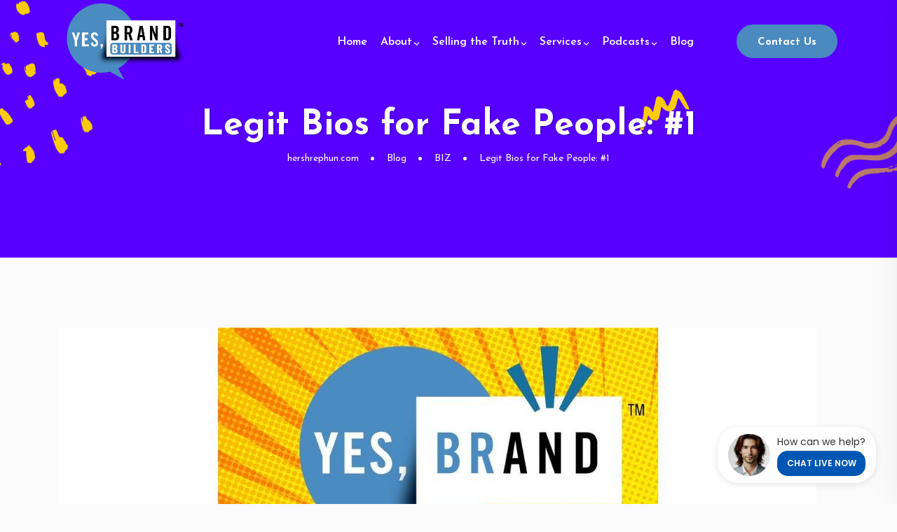

--- FILE ---
content_type: text/html; charset=UTF-8
request_url: https://www.hershrephun.com/legit-bios-for-fake-people-1/
body_size: 12561
content:
<!DOCTYPE html>
<html lang="en-US">
<head>
<meta charset="UTF-8">
<meta name="viewport" content="width=device-width, initial-scale=1">
<link rel="profile" href="//gmpg.org/xfn/11">
<title>Legit Bios for Fake People: #1 &#8211; hershrephun.com</title>
<meta name='robots' content='max-image-preview:large' />
	<style>img:is([sizes="auto" i], [sizes^="auto," i]) { contain-intrinsic-size: 3000px 1500px }</style>
	<link rel='dns-prefetch' href='//fonts.googleapis.com' />
<link rel='preconnect' href='https://fonts.gstatic.com' crossorigin />
<link rel="alternate" type="application/rss+xml" title="hershrephun.com &raquo; Feed" href="https://www.hershrephun.com/feed/" />
<link rel="alternate" type="application/rss+xml" title="hershrephun.com &raquo; Comments Feed" href="https://www.hershrephun.com/comments/feed/" />
<link rel="alternate" type="application/rss+xml" title="hershrephun.com &raquo; Legit Bios for Fake People: #1 Comments Feed" href="https://www.hershrephun.com/legit-bios-for-fake-people-1/feed/" />
<script type="text/javascript">
/* <![CDATA[ */
window._wpemojiSettings = {"baseUrl":"https:\/\/s.w.org\/images\/core\/emoji\/16.0.1\/72x72\/","ext":".png","svgUrl":"https:\/\/s.w.org\/images\/core\/emoji\/16.0.1\/svg\/","svgExt":".svg","source":{"concatemoji":"https:\/\/s6728.pcdn.co\/wp-includes\/js\/wp-emoji-release.min.js?ver=6.8.3"}};
/*! This file is auto-generated */
!function(s,n){var o,i,e;function c(e){try{var t={supportTests:e,timestamp:(new Date).valueOf()};sessionStorage.setItem(o,JSON.stringify(t))}catch(e){}}function p(e,t,n){e.clearRect(0,0,e.canvas.width,e.canvas.height),e.fillText(t,0,0);var t=new Uint32Array(e.getImageData(0,0,e.canvas.width,e.canvas.height).data),a=(e.clearRect(0,0,e.canvas.width,e.canvas.height),e.fillText(n,0,0),new Uint32Array(e.getImageData(0,0,e.canvas.width,e.canvas.height).data));return t.every(function(e,t){return e===a[t]})}function u(e,t){e.clearRect(0,0,e.canvas.width,e.canvas.height),e.fillText(t,0,0);for(var n=e.getImageData(16,16,1,1),a=0;a<n.data.length;a++)if(0!==n.data[a])return!1;return!0}function f(e,t,n,a){switch(t){case"flag":return n(e,"\ud83c\udff3\ufe0f\u200d\u26a7\ufe0f","\ud83c\udff3\ufe0f\u200b\u26a7\ufe0f")?!1:!n(e,"\ud83c\udde8\ud83c\uddf6","\ud83c\udde8\u200b\ud83c\uddf6")&&!n(e,"\ud83c\udff4\udb40\udc67\udb40\udc62\udb40\udc65\udb40\udc6e\udb40\udc67\udb40\udc7f","\ud83c\udff4\u200b\udb40\udc67\u200b\udb40\udc62\u200b\udb40\udc65\u200b\udb40\udc6e\u200b\udb40\udc67\u200b\udb40\udc7f");case"emoji":return!a(e,"\ud83e\udedf")}return!1}function g(e,t,n,a){var r="undefined"!=typeof WorkerGlobalScope&&self instanceof WorkerGlobalScope?new OffscreenCanvas(300,150):s.createElement("canvas"),o=r.getContext("2d",{willReadFrequently:!0}),i=(o.textBaseline="top",o.font="600 32px Arial",{});return e.forEach(function(e){i[e]=t(o,e,n,a)}),i}function t(e){var t=s.createElement("script");t.src=e,t.defer=!0,s.head.appendChild(t)}"undefined"!=typeof Promise&&(o="wpEmojiSettingsSupports",i=["flag","emoji"],n.supports={everything:!0,everythingExceptFlag:!0},e=new Promise(function(e){s.addEventListener("DOMContentLoaded",e,{once:!0})}),new Promise(function(t){var n=function(){try{var e=JSON.parse(sessionStorage.getItem(o));if("object"==typeof e&&"number"==typeof e.timestamp&&(new Date).valueOf()<e.timestamp+604800&&"object"==typeof e.supportTests)return e.supportTests}catch(e){}return null}();if(!n){if("undefined"!=typeof Worker&&"undefined"!=typeof OffscreenCanvas&&"undefined"!=typeof URL&&URL.createObjectURL&&"undefined"!=typeof Blob)try{var e="postMessage("+g.toString()+"("+[JSON.stringify(i),f.toString(),p.toString(),u.toString()].join(",")+"));",a=new Blob([e],{type:"text/javascript"}),r=new Worker(URL.createObjectURL(a),{name:"wpTestEmojiSupports"});return void(r.onmessage=function(e){c(n=e.data),r.terminate(),t(n)})}catch(e){}c(n=g(i,f,p,u))}t(n)}).then(function(e){for(var t in e)n.supports[t]=e[t],n.supports.everything=n.supports.everything&&n.supports[t],"flag"!==t&&(n.supports.everythingExceptFlag=n.supports.everythingExceptFlag&&n.supports[t]);n.supports.everythingExceptFlag=n.supports.everythingExceptFlag&&!n.supports.flag,n.DOMReady=!1,n.readyCallback=function(){n.DOMReady=!0}}).then(function(){return e}).then(function(){var e;n.supports.everything||(n.readyCallback(),(e=n.source||{}).concatemoji?t(e.concatemoji):e.wpemoji&&e.twemoji&&(t(e.twemoji),t(e.wpemoji)))}))}((window,document),window._wpemojiSettings);
/* ]]> */
</script>
<style id='wp-emoji-styles-inline-css' type='text/css'>

	img.wp-smiley, img.emoji {
		display: inline !important;
		border: none !important;
		box-shadow: none !important;
		height: 1em !important;
		width: 1em !important;
		margin: 0 0.07em !important;
		vertical-align: -0.1em !important;
		background: none !important;
		padding: 0 !important;
	}
</style>
<link rel='stylesheet' id='wp-block-library-css' href='https://s6728.pcdn.co/wp-includes/css/dist/block-library/style.min.css?ver=6.8.3' type='text/css' media='all' />
<style id='classic-theme-styles-inline-css' type='text/css'>
/*! This file is auto-generated */
.wp-block-button__link{color:#fff;background-color:#32373c;border-radius:9999px;box-shadow:none;text-decoration:none;padding:calc(.667em + 2px) calc(1.333em + 2px);font-size:1.125em}.wp-block-file__button{background:#32373c;color:#fff;text-decoration:none}
</style>
<link rel='stylesheet' id='wp-components-css' href='https://s6728.pcdn.co/wp-includes/css/dist/components/style.min.css?ver=6.8.3' type='text/css' media='all' />
<link rel='stylesheet' id='wp-preferences-css' href='https://s6728.pcdn.co/wp-includes/css/dist/preferences/style.min.css?ver=6.8.3' type='text/css' media='all' />
<link rel='stylesheet' id='wp-block-editor-css' href='https://s6728.pcdn.co/wp-includes/css/dist/block-editor/style.min.css?ver=6.8.3' type='text/css' media='all' />
<link rel='stylesheet' id='popup-maker-block-library-style-css' href='https://s6728.pcdn.co/wp-content/plugins/popup-maker/dist/packages/block-library-style.css?ver=dbea705cfafe089d65f1' type='text/css' media='all' />
<style id='global-styles-inline-css' type='text/css'>
:root{--wp--preset--aspect-ratio--square: 1;--wp--preset--aspect-ratio--4-3: 4/3;--wp--preset--aspect-ratio--3-4: 3/4;--wp--preset--aspect-ratio--3-2: 3/2;--wp--preset--aspect-ratio--2-3: 2/3;--wp--preset--aspect-ratio--16-9: 16/9;--wp--preset--aspect-ratio--9-16: 9/16;--wp--preset--color--black: #000000;--wp--preset--color--cyan-bluish-gray: #abb8c3;--wp--preset--color--white: #ffffff;--wp--preset--color--pale-pink: #f78da7;--wp--preset--color--vivid-red: #cf2e2e;--wp--preset--color--luminous-vivid-orange: #ff6900;--wp--preset--color--luminous-vivid-amber: #fcb900;--wp--preset--color--light-green-cyan: #7bdcb5;--wp--preset--color--vivid-green-cyan: #00d084;--wp--preset--color--pale-cyan-blue: #8ed1fc;--wp--preset--color--vivid-cyan-blue: #0693e3;--wp--preset--color--vivid-purple: #9b51e0;--wp--preset--gradient--vivid-cyan-blue-to-vivid-purple: linear-gradient(135deg,rgba(6,147,227,1) 0%,rgb(155,81,224) 100%);--wp--preset--gradient--light-green-cyan-to-vivid-green-cyan: linear-gradient(135deg,rgb(122,220,180) 0%,rgb(0,208,130) 100%);--wp--preset--gradient--luminous-vivid-amber-to-luminous-vivid-orange: linear-gradient(135deg,rgba(252,185,0,1) 0%,rgba(255,105,0,1) 100%);--wp--preset--gradient--luminous-vivid-orange-to-vivid-red: linear-gradient(135deg,rgba(255,105,0,1) 0%,rgb(207,46,46) 100%);--wp--preset--gradient--very-light-gray-to-cyan-bluish-gray: linear-gradient(135deg,rgb(238,238,238) 0%,rgb(169,184,195) 100%);--wp--preset--gradient--cool-to-warm-spectrum: linear-gradient(135deg,rgb(74,234,220) 0%,rgb(151,120,209) 20%,rgb(207,42,186) 40%,rgb(238,44,130) 60%,rgb(251,105,98) 80%,rgb(254,248,76) 100%);--wp--preset--gradient--blush-light-purple: linear-gradient(135deg,rgb(255,206,236) 0%,rgb(152,150,240) 100%);--wp--preset--gradient--blush-bordeaux: linear-gradient(135deg,rgb(254,205,165) 0%,rgb(254,45,45) 50%,rgb(107,0,62) 100%);--wp--preset--gradient--luminous-dusk: linear-gradient(135deg,rgb(255,203,112) 0%,rgb(199,81,192) 50%,rgb(65,88,208) 100%);--wp--preset--gradient--pale-ocean: linear-gradient(135deg,rgb(255,245,203) 0%,rgb(182,227,212) 50%,rgb(51,167,181) 100%);--wp--preset--gradient--electric-grass: linear-gradient(135deg,rgb(202,248,128) 0%,rgb(113,206,126) 100%);--wp--preset--gradient--midnight: linear-gradient(135deg,rgb(2,3,129) 0%,rgb(40,116,252) 100%);--wp--preset--font-size--small: 13px;--wp--preset--font-size--medium: 20px;--wp--preset--font-size--large: 36px;--wp--preset--font-size--x-large: 42px;--wp--preset--spacing--20: 0.44rem;--wp--preset--spacing--30: 0.67rem;--wp--preset--spacing--40: 1rem;--wp--preset--spacing--50: 1.5rem;--wp--preset--spacing--60: 2.25rem;--wp--preset--spacing--70: 3.38rem;--wp--preset--spacing--80: 5.06rem;--wp--preset--shadow--natural: 6px 6px 9px rgba(0, 0, 0, 0.2);--wp--preset--shadow--deep: 12px 12px 50px rgba(0, 0, 0, 0.4);--wp--preset--shadow--sharp: 6px 6px 0px rgba(0, 0, 0, 0.2);--wp--preset--shadow--outlined: 6px 6px 0px -3px rgba(255, 255, 255, 1), 6px 6px rgba(0, 0, 0, 1);--wp--preset--shadow--crisp: 6px 6px 0px rgba(0, 0, 0, 1);}:where(.is-layout-flex){gap: 0.5em;}:where(.is-layout-grid){gap: 0.5em;}body .is-layout-flex{display: flex;}.is-layout-flex{flex-wrap: wrap;align-items: center;}.is-layout-flex > :is(*, div){margin: 0;}body .is-layout-grid{display: grid;}.is-layout-grid > :is(*, div){margin: 0;}:where(.wp-block-columns.is-layout-flex){gap: 2em;}:where(.wp-block-columns.is-layout-grid){gap: 2em;}:where(.wp-block-post-template.is-layout-flex){gap: 1.25em;}:where(.wp-block-post-template.is-layout-grid){gap: 1.25em;}.has-black-color{color: var(--wp--preset--color--black) !important;}.has-cyan-bluish-gray-color{color: var(--wp--preset--color--cyan-bluish-gray) !important;}.has-white-color{color: var(--wp--preset--color--white) !important;}.has-pale-pink-color{color: var(--wp--preset--color--pale-pink) !important;}.has-vivid-red-color{color: var(--wp--preset--color--vivid-red) !important;}.has-luminous-vivid-orange-color{color: var(--wp--preset--color--luminous-vivid-orange) !important;}.has-luminous-vivid-amber-color{color: var(--wp--preset--color--luminous-vivid-amber) !important;}.has-light-green-cyan-color{color: var(--wp--preset--color--light-green-cyan) !important;}.has-vivid-green-cyan-color{color: var(--wp--preset--color--vivid-green-cyan) !important;}.has-pale-cyan-blue-color{color: var(--wp--preset--color--pale-cyan-blue) !important;}.has-vivid-cyan-blue-color{color: var(--wp--preset--color--vivid-cyan-blue) !important;}.has-vivid-purple-color{color: var(--wp--preset--color--vivid-purple) !important;}.has-black-background-color{background-color: var(--wp--preset--color--black) !important;}.has-cyan-bluish-gray-background-color{background-color: var(--wp--preset--color--cyan-bluish-gray) !important;}.has-white-background-color{background-color: var(--wp--preset--color--white) !important;}.has-pale-pink-background-color{background-color: var(--wp--preset--color--pale-pink) !important;}.has-vivid-red-background-color{background-color: var(--wp--preset--color--vivid-red) !important;}.has-luminous-vivid-orange-background-color{background-color: var(--wp--preset--color--luminous-vivid-orange) !important;}.has-luminous-vivid-amber-background-color{background-color: var(--wp--preset--color--luminous-vivid-amber) !important;}.has-light-green-cyan-background-color{background-color: var(--wp--preset--color--light-green-cyan) !important;}.has-vivid-green-cyan-background-color{background-color: var(--wp--preset--color--vivid-green-cyan) !important;}.has-pale-cyan-blue-background-color{background-color: var(--wp--preset--color--pale-cyan-blue) !important;}.has-vivid-cyan-blue-background-color{background-color: var(--wp--preset--color--vivid-cyan-blue) !important;}.has-vivid-purple-background-color{background-color: var(--wp--preset--color--vivid-purple) !important;}.has-black-border-color{border-color: var(--wp--preset--color--black) !important;}.has-cyan-bluish-gray-border-color{border-color: var(--wp--preset--color--cyan-bluish-gray) !important;}.has-white-border-color{border-color: var(--wp--preset--color--white) !important;}.has-pale-pink-border-color{border-color: var(--wp--preset--color--pale-pink) !important;}.has-vivid-red-border-color{border-color: var(--wp--preset--color--vivid-red) !important;}.has-luminous-vivid-orange-border-color{border-color: var(--wp--preset--color--luminous-vivid-orange) !important;}.has-luminous-vivid-amber-border-color{border-color: var(--wp--preset--color--luminous-vivid-amber) !important;}.has-light-green-cyan-border-color{border-color: var(--wp--preset--color--light-green-cyan) !important;}.has-vivid-green-cyan-border-color{border-color: var(--wp--preset--color--vivid-green-cyan) !important;}.has-pale-cyan-blue-border-color{border-color: var(--wp--preset--color--pale-cyan-blue) !important;}.has-vivid-cyan-blue-border-color{border-color: var(--wp--preset--color--vivid-cyan-blue) !important;}.has-vivid-purple-border-color{border-color: var(--wp--preset--color--vivid-purple) !important;}.has-vivid-cyan-blue-to-vivid-purple-gradient-background{background: var(--wp--preset--gradient--vivid-cyan-blue-to-vivid-purple) !important;}.has-light-green-cyan-to-vivid-green-cyan-gradient-background{background: var(--wp--preset--gradient--light-green-cyan-to-vivid-green-cyan) !important;}.has-luminous-vivid-amber-to-luminous-vivid-orange-gradient-background{background: var(--wp--preset--gradient--luminous-vivid-amber-to-luminous-vivid-orange) !important;}.has-luminous-vivid-orange-to-vivid-red-gradient-background{background: var(--wp--preset--gradient--luminous-vivid-orange-to-vivid-red) !important;}.has-very-light-gray-to-cyan-bluish-gray-gradient-background{background: var(--wp--preset--gradient--very-light-gray-to-cyan-bluish-gray) !important;}.has-cool-to-warm-spectrum-gradient-background{background: var(--wp--preset--gradient--cool-to-warm-spectrum) !important;}.has-blush-light-purple-gradient-background{background: var(--wp--preset--gradient--blush-light-purple) !important;}.has-blush-bordeaux-gradient-background{background: var(--wp--preset--gradient--blush-bordeaux) !important;}.has-luminous-dusk-gradient-background{background: var(--wp--preset--gradient--luminous-dusk) !important;}.has-pale-ocean-gradient-background{background: var(--wp--preset--gradient--pale-ocean) !important;}.has-electric-grass-gradient-background{background: var(--wp--preset--gradient--electric-grass) !important;}.has-midnight-gradient-background{background: var(--wp--preset--gradient--midnight) !important;}.has-small-font-size{font-size: var(--wp--preset--font-size--small) !important;}.has-medium-font-size{font-size: var(--wp--preset--font-size--medium) !important;}.has-large-font-size{font-size: var(--wp--preset--font-size--large) !important;}.has-x-large-font-size{font-size: var(--wp--preset--font-size--x-large) !important;}
:where(.wp-block-post-template.is-layout-flex){gap: 1.25em;}:where(.wp-block-post-template.is-layout-grid){gap: 1.25em;}
:where(.wp-block-columns.is-layout-flex){gap: 2em;}:where(.wp-block-columns.is-layout-grid){gap: 2em;}
:root :where(.wp-block-pullquote){font-size: 1.5em;line-height: 1.6;}
</style>
<link rel='stylesheet' id='contact-form-7-css' href='https://s6728.pcdn.co/wp-content/plugins/contact-form-7/includes/css/styles.css?ver=6.1.3' type='text/css' media='all' />
<link rel='stylesheet' id='headding-title-css' href='https://s6728.pcdn.co/wp-content/plugins/back-core-elements/assets/css/headding-title.css?ver=6.8.3' type='text/css' media='all' />
<link rel='stylesheet' id='parent-style-css' href='https://s6728.pcdn.co/wp-content/themes/enthor/style.css?ver=6.8.3' type='text/css' media='all' />
<link rel='stylesheet' id='bootstrap-css' href='https://s6728.pcdn.co/wp-content/themes/enthor/assets/css/bootstrap.min.css?ver=6.8.3' type='text/css' media='all' />
<link rel='stylesheet' id='owl-css' href='https://s6728.pcdn.co/wp-content/themes/enthor/assets/css/owl.carousel.css?ver=6.8.3' type='text/css' media='all' />
<link rel='stylesheet' id='slick-css' href='https://s6728.pcdn.co/wp-content/themes/enthor/assets/css/slick.css?ver=6.8.3' type='text/css' media='all' />
<link rel='stylesheet' id='magnific-popup-css' href='https://s6728.pcdn.co/wp-content/themes/enthor/assets/css/magnific-popup.css?ver=6.8.3' type='text/css' media='all' />
<link rel='stylesheet' id='remixicon-css' href='https://s6728.pcdn.co/wp-content/themes/enthor/assets/css/remixicon.css?ver=6.8.3' type='text/css' media='all' />
<link rel='stylesheet' id='enthor-style-default-css' href='https://s6728.pcdn.co/wp-content/themes/enthor/assets/css/default.css?ver=6.8.3' type='text/css' media='all' />
<link rel='stylesheet' id='enthor-style-responsive-css' href='https://s6728.pcdn.co/wp-content/themes/enthor/assets/css/responsive.css?ver=6.8.3' type='text/css' media='all' />
<link rel='stylesheet' id='enthor-style-css' href='https://s6728.pcdn.co/wp-content/themes/enthor-child/style.css?ver=6.8.3' type='text/css' media='all' />
<link rel='stylesheet' id='enthor-fonts-css' href='//fonts.googleapis.com/css?family=Josefin+Sans%3A400%2C500%2C600%2C700%2C800%2C900%7CYeseva+One%3A400%2C500%2C600%2C700&#038;ver=1.0.0' type='text/css' media='all' />
<link rel='stylesheet' id='elementor-frontend-css' href='https://s6728.pcdn.co/wp-content/plugins/elementor/assets/css/frontend.min.css?ver=3.32.4' type='text/css' media='all' />
<link rel='stylesheet' id='eael-general-css' href='https://s6728.pcdn.co/wp-content/plugins/essential-addons-for-elementor-lite/assets/front-end/css/view/general.min.css?ver=6.3.3' type='text/css' media='all' />
<link rel="preload" as="style" href="https://fonts.googleapis.com/css?family=Josefin%20Sans:100,200,300,400,500,600,700,100italic,200italic,300italic,400italic,500italic,600italic,700italic&#038;display=swap&#038;ver=1743727753" /><link rel="stylesheet" href="https://fonts.googleapis.com/css?family=Josefin%20Sans:100,200,300,400,500,600,700,100italic,200italic,300italic,400italic,500italic,600italic,700italic&#038;display=swap&#038;ver=1743727753" media="print" onload="this.media='all'"><noscript><link rel="stylesheet" href="https://fonts.googleapis.com/css?family=Josefin%20Sans:100,200,300,400,500,600,700,100italic,200italic,300italic,400italic,500italic,600italic,700italic&#038;display=swap&#038;ver=1743727753" /></noscript><script type="text/javascript" src="https://s6728.pcdn.co/wp-includes/js/jquery/jquery.min.js?ver=3.7.1" id="jquery-core-js"></script>
<script type="text/javascript" src="https://s6728.pcdn.co/wp-includes/js/jquery/jquery-migrate.min.js?ver=3.4.1" id="jquery-migrate-js"></script>
<link rel="https://api.w.org/" href="https://www.hershrephun.com/wp-json/" /><link rel="alternate" title="JSON" type="application/json" href="https://www.hershrephun.com/wp-json/wp/v2/posts/1949" /><link rel="EditURI" type="application/rsd+xml" title="RSD" href="https://www.hershrephun.com/xmlrpc.php?rsd" />
<meta name="generator" content="WordPress 6.8.3" />
<link rel="canonical" href="https://www.hershrephun.com/legit-bios-for-fake-people-1/" />
<link rel='shortlink' href='https://www.hershrephun.com/?p=1949' />
<link rel="alternate" title="oEmbed (JSON)" type="application/json+oembed" href="https://www.hershrephun.com/wp-json/oembed/1.0/embed?url=https%3A%2F%2Fwww.hershrephun.com%2Flegit-bios-for-fake-people-1%2F" />
<link rel="alternate" title="oEmbed (XML)" type="text/xml+oembed" href="https://www.hershrephun.com/wp-json/oembed/1.0/embed?url=https%3A%2F%2Fwww.hershrephun.com%2Flegit-bios-for-fake-people-1%2F&#038;format=xml" />
<meta name="generator" content="Redux 4.5.8" /><script id="24-7-agent" src="https://two4-7-agent-frontend-script.onrender.com/agent-loader.js" data-user-id=671a2cdd53dc2020a6a03ae2></script><link rel="pingback" href="https://www.hershrephun.com/xmlrpc.php"><meta name="generator" content="Elementor 3.32.4; features: additional_custom_breakpoints; settings: css_print_method-external, google_font-enabled, font_display-swap">
			<style>
				.e-con.e-parent:nth-of-type(n+4):not(.e-lazyloaded):not(.e-no-lazyload),
				.e-con.e-parent:nth-of-type(n+4):not(.e-lazyloaded):not(.e-no-lazyload) * {
					background-image: none !important;
				}
				@media screen and (max-height: 1024px) {
					.e-con.e-parent:nth-of-type(n+3):not(.e-lazyloaded):not(.e-no-lazyload),
					.e-con.e-parent:nth-of-type(n+3):not(.e-lazyloaded):not(.e-no-lazyload) * {
						background-image: none !important;
					}
				}
				@media screen and (max-height: 640px) {
					.e-con.e-parent:nth-of-type(n+2):not(.e-lazyloaded):not(.e-no-lazyload),
					.e-con.e-parent:nth-of-type(n+2):not(.e-lazyloaded):not(.e-no-lazyload) * {
						background-image: none !important;
					}
				}
			</style>
				<style type="text/css">
			.site-title,
		.site-description {
			position: absolute;
			clip: rect(1px, 1px, 1px, 1px);
		}
		</style>
	<link rel="icon" href="https://s6728.pcdn.co/wp-content/uploads/2023/07/YB-Builders-Logo-6-100x100.png" sizes="32x32" />
<link rel="icon" href="https://s6728.pcdn.co/wp-content/uploads/2023/07/YB-Builders-Logo-6.png" sizes="192x192" />
<link rel="apple-touch-icon" href="https://s6728.pcdn.co/wp-content/uploads/2023/07/YB-Builders-Logo-6.png" />
<meta name="msapplication-TileImage" content="https://s6728.pcdn.co/wp-content/uploads/2023/07/YB-Builders-Logo-6.png" />
		<style type="text/css" id="wp-custom-css">
			.sidenav .widget_nav_menu ul li a{
	color:#fff !important;
}

body #back-header .back-quote a {
    background-color: #4a8abf !important;
	color: #fff !important;
}


body:not(.search-results) .back-header-two .menu-area .navbar ul > li:hover > a, body:not(.search-results) .back-header-two .menu-area .navbar ul > li.current_page_ancestor > a, body:not(.search-results) .back-phone a:hover, body:not(.search-results) .offcanvas-icon .back-nav-link .nav-menu-link i:hover, body:not(.search-results) #back-header.back-header-two .back_sticky_search_here:hover i::before {
    color: #4a8abf !important;
}


body .back-footer .footer-top h3.footer-title::after, body .back-footer .footer-top .mc4wp-form-fields .back-subs input[type="submit"], body .back-footer ul.footer_social li a:hover {
    background: #4a8abf !important;
}

body .back-footer .fa-ul li i, body .back-footer .fa-ul li a:hover {
    color: #4a8abf !important;
}

body .back-footer .fa-ul li i, body .back-footer .fa-ul li a:hover {
    color: #4a8abf !important;
}


.bl-btn .blog-back-btn{
	background-color: #4a8abf;
	padding: 10px 20px;
	border-radius: 20px;
}

.back-breadcrumbs .page-title{
	margin-top:50px;
}


.blog .back-header-two .menu-area .navbar ul > li > a{
	color: #000 !important;
}


.single-post .back-breadcrumbs .page-title {
    margin-top: 150px;
}		</style>
		<style id="enthor_option-dynamic-css" title="dynamic-css" class="redux-options-output">#back-header .back-quote a{background:#4A8ABF;}#back-header .back-quote a{color:#4A8ABF;}#back-header .back-quote a:hover{background:#4A8ABF;}#back__preloader{background-color:#FFFFFF;}.back-footer .footer-top h3.footer-title:after{background-color:#4A8ABF;}.back-footer .fa-ul li i, .back-footer .recent-post-widget .show-featured .post-desc i{color:#4A8ABF;}</style>
<!-- Typography -->

	<style>
				
		body{
			background:#FFFFFF;
			color:#414141 !important;
			font-family: Josefin Sans !important;    
		    font-size: 16px !important;
		}

		h1{
			color:#2C163C;
			font-family:Josefin Sans;
			font-size:50px;
						font-weight:700;
						
							line-height:60px;
					
		}

		h2{
			color:#2C163C; 
			font-family:Josefin Sans;
			font-size:40px;
						font-weight:700;
						
							line-height:50px					}

		h3{
			color:#2C163C ;
			font-family:Josefin Sans;
			font-size:30px;
						
							line-height:40px;
					}

		h4{
			color:#2C163C;
			font-family:Josefin Sans;
			font-size:20px;
						font-weight:700;
						
							line-height:30px;
						
		}

		h5{
			color:#2C163C;
			font-family:Josefin Sans;
			font-size:18px;
						font-weight:700;
						
							line-height:28px;
					}

		h6{
			color:#2C163C ;
			font-family:Josefin Sans;
			font-size:16px;
						font-weight:700;
						
							line-height:20px;
					}

		.menu-area .navbar ul li > a,
		.sidenav .widget_nav_menu ul li a{
			font-weight:600;
			font-family:Josefin Sans;
			font-size:16px;
		}

					#back-header .toolbar-area,
			#back-header.back-header-two .toolbar-area{
			background:#4A8ABF 
		}
		
		
			

		
		
		
		
			

		

					.comment-respond .form-submit #submit,
			#scrollUp i,
			.page-error.back-coming-soon .countdown-inner .time_circles div,
			.page-error.back-coming-soon .follow-us-sbuscribe ul li a:hover,
			.bs-sidebar .widget_categories ul li:hover:after,
			.back-blog-details .bs-info.tags a:hover,
			.bs-sidebar .tagcloud a:hover{
			background:#4A8ABF 
		}
		
					.bs-sidebar .tagcloud a:hover,
			.back-blog-details .bs-info.tags a:hover{
			border-color:#4A8ABF 
		}
		
					.back-blog .blog-item .blog-button a:hover,
			a,
			.single .ps-navigation .prev:hover span,
			.bs-sidebar ul a:hover,
			.single-post .single-posts-meta li span i,
			.back-blog-details .type-post .tag-line a:hover,
			.back-blog-details .type-post .tag-line i:before,
			.single-post .single-posts-meta li.post-comment i:before,
			.full-blog-content .btm-cate li i:before,
			.btm-cate li a:hover,
			.full-blog-content .author i,
			.full-blog-content .blog-title a:hover,
			.bs-sidebar .widget_search button:hover:before,
			.bs-sidebar .widget_search button, .bs-sidebar .bs-search button,
			.bs-sidebar .recent-post-widget .post-desc a:hover,
			.bs-sidebar .recent-post-widget .post-desc span i,
			.bs-sidebar .recent-post-widget .post-desc span i:before,
			.single .ps-navigation .next:hover span{
			color:#4A8ABF 
		}
		
					.comment-respond .form-submit #submit:hover{
			background:#4A8ABF 
		}
		
		

		
		
		
					.back-breadcrumbs .breadcrumbs-inner{
			text-align:center 
		}
			


		
		

					.back-menu-wrap-offcanvas,
			.back-offcanvas{
			background:#0A0A0A 
		}
		
					.back-menu-wrap-offcanvas .inner-offcan{
			color:#FFFFFF 
		}
				

					.sidenav .fa-ul.back-info li a{
			color:#FFFFFF 
		}
		
					.sidenav .fa-ul.back-info li a:hover{
			color:#FFFFFF 
		}
			

			

			

					body{
			background:#FFFFFF 
		}
			

			

		
		

		
		
			
			
			

					body.single-post, body.blog, body.archive, 
			body.single-services, body.single-mp-event,
			.back-blog-details .type-post{
			background:#FBFBFB 
		}
			

		

			
		
					.sidenav .fa-ul li em{
			color:#FFFFFF 
		}
			

		

		
		
		
		
				

		
				
			.back-header-two .menu-area .navbar ul > li > a,
			.back-phone a,
			.back-menu-cart-area i,
			.offcanvas-icon .back-nav-link .nav-menu-link i,
			.back-phone i,
			#back-header.back-header-two .back_sticky_search_here i:before{
				color:#FFFFFF;
			}		
		
				
			.back-header-two .offcanvas-icon .back-nav-link .nav-menu-link span{
				background:#FFFFFF;
			}		
		

				
			.back-header-two .offcanvas-icon .back-nav-link .nav-menu-link:hover span{
				background:#F9F9F9;
			}		
		
				
			.back-header-two .menu-area .navbar ul > li:hover > a,
			.back-phone a:hover,
			.back-menu-cart-area i:hover,
			.offcanvas-icon .back-nav-link .nav-menu-link i:hover,		
			#back-header.back-header-two .back_sticky_search_here:hover i:before{
				color:#F9F9F9;
			}		
		
		
		
		
		
		
		
		
		
		
		

		
				
			.menu-sticky.sticky .menu-area .navbar ul > li > a,
			.menu-sticky.sticky .back-phone a,
			.menu-sticky.sticky .back-menu-cart-area i,
			.menu-sticky.sticky .offcanvas-icon .back-nav-link .nav-menu-link i,
			.menu-sticky.sticky .back-phone i,
			#back-header .menu-sticky.sticky .back_sticky_search_here i:before{
				color:#2C163C;
			}		
		
				
			.menu-sticky.sticky .offcanvas-icon .back-nav-link .nav-menu-link span{
				background:#2C163C;
			}		
		

				
			.menu-sticky.sticky .offcanvas-icon .back-nav-link .nav-menu-link:hover span{
				background:#4A8ABF;
			}		
		

				
			.menu-sticky.sticky .menu-area .navbar ul > li:hover > a,
			.menu-sticky.sticky .back-phone a:hover,
			.menu-sticky.sticky .offcanvas-icon .back-nav-link .nav-menu-link i:hover,
			#back-header .menu-sticky.sticky .back_sticky_search_here:hover i:before{
				color:#4A8ABF;
			}		
		


				
			.menu-sticky.sticky .menu-area .navbar ul > li.current-menu-item > a,
			.menu-sticky.sticky .menu-area .navbar ul li ul.sub-menu li.current-menu-ancestor > a, 
			.menu-sticky.sticky .menu-area .navbar ul li ul.sub-menu li.current_page_item > a{
				color:#4A8ABF;
			}		
		

		
		
		

			

					.back-footer ul.footer_social li a{
				color:#4A8ABF;
			}
		
					.back-footer ul.footer_social li a{
				border-color:#4A8ABF;
			}
		
					.back-footer ul.footer_social li a:hover{
				background:#4A8ABF !important;
				border-color:#4A8ABF !important;
			}
		
		
		
			

		
		
					.back-footer a:hover, .back-footer .widget.widget_nav_menu ul li a:hover,
			.back-footer .fa-ul li a:hover,
			.back-footer .widget.widget_pages ul li a:hover, .back-footer .widget.widget_recent_comments ul li:hover, .back-footer .widget.widget_archive ul li a:hover, .back-footer .widget.widget_categories ul li a:hover,
			.back-footer .widget a:hover{
				color:#4A8ABF;
			}
		
		
					.back-footer .footer-top .mc4wp-form-fields .back-subs input[type="submit"],
			.back-footer .footer-top .mc4wp-form-fields input[type="submit"]{
				background:#4A8ABF			}
		
					.back-footer .footer-top .mc4wp-form-fields input[type="submit"]:hover{
				background:#4A8ABF;
			}
				

					.back-footer .footer-top .mc4wp-form-fields input[type="submit"]{
				color:#4A8ABF;
			}
		
		
		

		

					#back__circle_loader{
				border-top-color:#4A8ABF;
				border-right-color:#4A8ABF;
			}			
		
		
		

		
		
			</style>
	  	  <style>
	  	  	.main-contain #content{
	  	  		padding-top:100px !important;
	  	  		padding-bottom:100px !important;
	  	  	}

	  	  		  

	  	  	
	  	  </style>	
	  	
	  	<style>

	  		
	  		
	  		
	  		
	  		
	  		
	  		
	  		
	  		
	  		
	  		
	  		
	  		
	  		
			.back-breadcrumbs .breadcrumbs-inner {
    padding: 0px 0 130px;
} 	
		  	</style>
	</head>
<body data-rsssl=1 class="wp-singular post-template-default single single-post postid-1949 single-format-standard wp-custom-logo wp-theme-enthor wp-child-theme-enthor-child eio-default elementor-default elementor-kit-8">
    
	
         
    

    <!--Preloader start here-->
            <div id="back__preloader">
            <div id="back__circle_loader"></div>
            <div class="back__loader_logo"><img src="https://s6728.pcdn.co/wp-content/uploads/2023/07/YB-Builders-Logo-6.png" alt="hershrephun.com"></div>
        </div>
      
      <!--Preloader area end here-->
    <div id="page" class="site  center">
            
<nav class="back-menu-wrap-offcanvas back-nav-container nav back-menu-offcanvas">       
<div class="inner-offcan">
    <div class="back-nav-link"> 
          
        <a href='#' class="nav-menu-link close-button" id="close-button2">          
            <i class="ri-close-fill"></i>
        </a> 
            </div> 
    <div class="sidenav offcanvas-icon">
            <div id="back_mobile_menu_here">
                                                
                            <div class="widget widget_nav_menu mobile-menus">      
                                <div class="menu-prim-menu-container"><ul id="primary-menu-single1" class="menu"><li id="menu-item-3278" class="menu-item menu-item-type-post_type menu-item-object-page menu-item-home menu-item-3278"><a href="https://www.hershrephun.com/">Home</a></li>
<li id="menu-item-3279" class="menu-item menu-item-type-post_type menu-item-object-page menu-item-has-children menu-item-3279"><a href="https://www.hershrephun.com/about/">About</a>
<ul class="sub-menu">
	<li id="menu-item-3482" class="menu-item menu-item-type-post_type menu-item-object-page menu-item-3482"><a href="https://www.hershrephun.com/testimonial/">Client Testimonials</a></li>
	<li id="menu-item-3483" class="menu-item menu-item-type-custom menu-item-object-custom menu-item-3483"><a href="/about/#comedy">Comedy</a></li>
	<li id="menu-item-3366" class="menu-item menu-item-type-post_type menu-item-object-page menu-item-3366"><a href="https://www.hershrephun.com/portfolios/">Portfolio</a></li>
	<li id="menu-item-3966" class="menu-item menu-item-type-post_type menu-item-object-page menu-item-3966"><a href="https://www.hershrephun.com/media-kit/">Media Kit</a></li>
</ul>
</li>
<li id="menu-item-3496" class="menu-item menu-item-type-post_type menu-item-object-page menu-item-has-children menu-item-3496"><a href="https://www.hershrephun.com/selling-the-truth/">Selling the Truth</a>
<ul class="sub-menu">
	<li id="menu-item-3281" class="menu-item menu-item-type-custom menu-item-object-custom menu-item-3281"><a href="/selling-the-truth/#books">Books</a></li>
	<li id="menu-item-3282" class="menu-item menu-item-type-custom menu-item-object-custom menu-item-3282"><a href="/selling-the-truth/#online-minicourse">Online MiniCourse</a></li>
	<li id="menu-item-3283" class="menu-item menu-item-type-custom menu-item-object-custom menu-item-3283"><a href="/selling-the-truth/#mastermind">Mastermind</a></li>
</ul>
</li>
<li id="menu-item-3285" class="menu-item menu-item-type-post_type menu-item-object-page menu-item-has-children menu-item-3285"><a href="https://www.hershrephun.com/services/">Services</a>
<ul class="sub-menu">
	<li id="menu-item-3652" class="menu-item menu-item-type-custom menu-item-object-custom menu-item-3652"><a href="/services/#message-therapy">Holistic Brand Transformation</a></li>
</ul>
</li>
<li id="menu-item-3505" class="menu-item menu-item-type-post_type menu-item-object-page menu-item-has-children menu-item-3505"><a href="https://www.hershrephun.com/podcast/">Podcasts</a>
<ul class="sub-menu">
	<li id="menu-item-3488" class="menu-item menu-item-type-custom menu-item-object-custom menu-item-3488"><a href="/podcast/#ttf">Truth Tastes Funny</a></li>
	<li id="menu-item-3506" class="menu-item menu-item-type-custom menu-item-object-custom menu-item-3506"><a href="/podcast/#yesbrand">YES, Brand</a></li>
	<li id="menu-item-3491" class="menu-item menu-item-type-custom menu-item-object-custom menu-item-3491"><a href="/podcast/#appearances">Podcast Appearances</a></li>
</ul>
</li>
<li id="menu-item-3317" class="menu-item menu-item-type-post_type menu-item-object-page current_page_parent menu-item-3317"><a href="https://www.hershrephun.com/blog/">Blog</a></li>
</ul></div>                            </div>                                
                                            
            </div>            
            </div>
    </div>
</nav> 


<header id="back-header" class="back-header-two back-mainsmenu  ">
    
    <div class="header-inner  menu-sticky stuck">
        <!-- Toolbar Start -->
                <!-- Toolbar End -->
        
        <!-- Header Menu Start -->
                <div class="menu-area" >
            <div class="container">
                <div class="back-table-wrap">
                    <div class="back-cols header-logo">
                        <div class="header-custom-logo"> 
     <div class="logo-area ">
                   <a href="https://www.hershrephun.com/" rel="home"><img style = "height: 120px" src="https://s6728.pcdn.co/wp-content/uploads/2023/07/YB-Builders-Logo-6.png" alt="hershrephun.com"></a>              
       
    </div>
   <div class="logo-area sticky-logo">
        <a href="https://www.hershrephun.com/" rel="home"><img style = "height: 80px" src="https://s6728.pcdn.co/wp-content/uploads/2023/07/YB-Builders-Logo-6.png" alt="hershrephun.com"></a>  
      </div>
</div>      
                    </div>
                    <div class="back-cols back-menu-responsive">  
                                <nav class="nav navbar">
            <div class="navbar-menu">
                <div class="menu-prim-menu-container"><ul id="primary-menu-single" class="menu"><li class="menu-item menu-item-type-post_type menu-item-object-page menu-item-home menu-item-3278"><a href="https://www.hershrephun.com/">Home</a></li>
<li class="menu-item menu-item-type-post_type menu-item-object-page menu-item-has-children menu-item-3279"><a href="https://www.hershrephun.com/about/">About</a>
<ul class="sub-menu">
	<li class="menu-item menu-item-type-post_type menu-item-object-page menu-item-3482"><a href="https://www.hershrephun.com/testimonial/">Client Testimonials</a></li>
	<li class="menu-item menu-item-type-custom menu-item-object-custom menu-item-3483"><a href="/about/#comedy">Comedy</a></li>
	<li class="menu-item menu-item-type-post_type menu-item-object-page menu-item-3366"><a href="https://www.hershrephun.com/portfolios/">Portfolio</a></li>
	<li class="menu-item menu-item-type-post_type menu-item-object-page menu-item-3966"><a href="https://www.hershrephun.com/media-kit/">Media Kit</a></li>
</ul>
</li>
<li class="menu-item menu-item-type-post_type menu-item-object-page menu-item-has-children menu-item-3496"><a href="https://www.hershrephun.com/selling-the-truth/">Selling the Truth</a>
<ul class="sub-menu">
	<li class="menu-item menu-item-type-custom menu-item-object-custom menu-item-3281"><a href="/selling-the-truth/#books">Books</a></li>
	<li class="menu-item menu-item-type-custom menu-item-object-custom menu-item-3282"><a href="/selling-the-truth/#online-minicourse">Online MiniCourse</a></li>
	<li class="menu-item menu-item-type-custom menu-item-object-custom menu-item-3283"><a href="/selling-the-truth/#mastermind">Mastermind</a></li>
</ul>
</li>
<li class="menu-item menu-item-type-post_type menu-item-object-page menu-item-has-children menu-item-3285"><a href="https://www.hershrephun.com/services/">Services</a>
<ul class="sub-menu">
	<li class="menu-item menu-item-type-custom menu-item-object-custom menu-item-3652"><a href="/services/#message-therapy">Holistic Brand Transformation</a></li>
</ul>
</li>
<li class="menu-item menu-item-type-post_type menu-item-object-page menu-item-has-children menu-item-3505"><a href="https://www.hershrephun.com/podcast/">Podcasts</a>
<ul class="sub-menu">
	<li class="menu-item menu-item-type-custom menu-item-object-custom menu-item-3488"><a href="/podcast/#ttf">Truth Tastes Funny</a></li>
	<li class="menu-item menu-item-type-custom menu-item-object-custom menu-item-3506"><a href="/podcast/#yesbrand">YES, Brand</a></li>
	<li class="menu-item menu-item-type-custom menu-item-object-custom menu-item-3491"><a href="/podcast/#appearances">Podcast Appearances</a></li>
</ul>
</li>
<li class="menu-item menu-item-type-post_type menu-item-object-page current_page_parent menu-item-3317"><a href="https://www.hershrephun.com/blog/">Blog</a></li>
</ul></div>            </div>
        </nav>
                            </div>
                    <div class="back-cols back-header-quote">    
                         

                                                                                    <div class="back-quote"><a href="/contact-us/"  class="quote-button">Contact Us</a></div>
                                                <div class="sidebarmenu-area back-mobile-hamburger">                                    
                            <ul class="offcanvas-icon">
                                <li class="back-nav-link">
                                    <span class="nav-menu-link menu-button">
                                        <i class="ri-menu-add-fill"></i>               
                                    </span>
                                </li>
                            </ul>                                       
                        </div>        
                    </div>
                </div>
            </div> 
        </div>
        <!-- Header Menu End -->
    </div>
     <!-- End Slider area  -->
   
<div class="back-breadcrumbs porfolio-details">
<div class="breadcrumbs-single" style="background-image: url('https://s6728.pcdn.co/wp-content/uploads/2022/12/blog.jpg')">
    <div class="container">
        <div class="row">
            <div class="col-md-12">
                <div class="breadcrumbs-inner bread-"> 
                                                                <h1 class="page-title">
                            Legit Bios for Fake People: #1                        </h1>
                                                    <div class="breadcrumbs-title"> <!-- Breadcrumb NavXT 7.4.1 -->
<span property="itemListElement" typeof="ListItem"><a property="item" typeof="WebPage" title="Go to hershrephun.com." href="https://www.hershrephun.com" class="home" ><span property="name">hershrephun.com</span></a><meta property="position" content="1"></span> &gt; <span property="itemListElement" typeof="ListItem"><a property="item" typeof="WebPage" title="Go to Blog." href="https://www.hershrephun.com/blog/" class="post-root post post-post" ><span property="name">Blog</span></a><meta property="position" content="2"></span> &gt; <span property="itemListElement" typeof="ListItem"><a property="item" typeof="WebPage" title="Go to the BIZ Category archives." href="https://www.hershrephun.com/category/biz/" class="taxonomy category" ><span property="name">BIZ</span></a><meta property="position" content="3"></span> &gt; <span property="itemListElement" typeof="ListItem"><span property="name" class="post post-post current-item">Legit Bios for Fake People: #1</span><meta property="url" content="https://www.hershrephun.com/legit-bios-for-fake-people-1/"><meta property="position" content="4"></span></div>
                               
                </div>
            </div>
        </div>
    </div>
</div>
    
</div></header> 
        <!-- End Header Menu End -->
                        <div class="main-contain offcontents">                
                <div class="container"> 
        <div id="content">
                      <!-- Blog Detail Start -->
            <div class="back-blog-details pt-70 pb-70">
                <div class="row padding-">
                    <div class="col-lg-12 ">
                                     
                        <article id="post-1949" class="post-1949 post type-post status-publish format-standard has-post-thumbnail hentry category-biz category-blog category-featured category-front-page category-youre-the-shit tag-about-us-writer tag-bio-writer tag-bios tag-business-writing tag-captain-hook tag-copywriting tag-film-criticism tag-hersh-rephun tag-peter-pan">
                                                        <div class="bs-img">
                              <img fetchpriority="high" width="1080" height="628" src="https://s6728.pcdn.co/wp-content/uploads/2022/09/BLOG-FEATURE-IMAGE-1080x628-1.jpeg" class="attachment-post-thumbnail size-post-thumbnail wp-post-image" alt="" decoding="async" srcset="https://s6728.pcdn.co/wp-content/uploads/2022/09/BLOG-FEATURE-IMAGE-1080x628-1.jpeg 1080w, https://s6728.pcdn.co/wp-content/uploads/2022/09/BLOG-FEATURE-IMAGE-1080x628-1-300x174.jpeg 300w, https://s6728.pcdn.co/wp-content/uploads/2022/09/BLOG-FEATURE-IMAGE-1080x628-1-1024x595.jpeg 1024w, https://s6728.pcdn.co/wp-content/uploads/2022/09/BLOG-FEATURE-IMAGE-1080x628-1-768x447.jpeg 768w, https://s6728.pcdn.co/wp-content/uploads/2022/09/BLOG-FEATURE-IMAGE-1080x628-1-600x349.jpeg 600w" sizes="(max-width: 1080px) 100vw, 1080px" />                            </div>
                                                                                            <ul class="single-posts-meta">
                                        <li>                                
                                            <span class="p-date">
                                                <i class="ri-calendar-line"></i> November 29, 2020                                            </span>
                                        </li>
                                        <li>
                                            <span class="p-user">                                        
                                                <i class="ri-user-3-line"></i> hershrephun                                            </span>
                                        </li>      
                                
                                        <li class="post-cate">                                                      
                                        <div class="tag-line">                                            <i class="ri-file-copy-line"></i>
                                            <a href="https://www.hershrephun.com/category/biz/" rel="category tag">BIZ</a>, <a href="https://www.hershrephun.com/category/blog/" rel="category tag">Blog</a>, <a href="https://www.hershrephun.com/category/featured/" rel="category tag">FEATURED</a>, <a href="https://www.hershrephun.com/category/front-page/" rel="category tag">FRONT PAGE</a>, <a href="https://www.hershrephun.com/category/youre-the-shit/" rel="category tag">You're The Sh*t</a></div> 
                                        </li>

                                        <li class="post-comment">
                                            <i class="ri-chat-4-line"></i> 0 
                                        </li>
                                </ul>
                                                        



<div class="single-content-full">
    <div class="bs-desc">
        
<p><strong>HOWARD RATNER, Jeweler</strong></p>



<p>More than a dealer in gems, Howard Ratner is a remarkable odds-maker, known for his love of basketball. His business affords him proximity to celebrities such as recording artist The Weeknd, and he is so close to Kevin Garnett that the player once lent him his NBA Championship ring.</p>



<p>A high point in his groundbreaking career is the extraction of a rare opal from an Ethiopian mine, where he had employed miners who might otherwise struggle to make ends meet. The opal was estimated at one point to sell for up to one million dollars at auction.</p>



<p>Devoted to his young sons Eddie and Benny, Ratner has sought to maintain an amiable relationship with this estranged wife, Dinah, while attempting to move forward with his girlfriend, Julie, whom he considers the love of his life. Even amidst the usual chaos of separation, Ratner dotes on his children, compliments his wife and makes time to attend family gatherings.</p>



<p>Ratner’s unbridled enthusiasm has on occasion resulted in a lost bet or two. At the same time, even his doubters must concede that his methods, while unusual, sometimes yield amazing results.</p>



<p>If Ratner is to be accused of trying to have it all, this is merely a testament to his passion, grit, and his firm belief that all things are possible.</p>



<p>Ratner is a Member in Good Standing of The Diamond Dealers Club, the largest diamond trade organization in the world.</p>



<p></p>



<p>Bios for real people are fun, too! <a href="http://hershrephun.local/contact/" target="_blank" rel="noreferrer noopener">Contact Hersh for a quote</a>.</p>
    </div>
                 <div class="bs-info single-page-info tags">
                Tags: <a href="https://www.hershrephun.com/tag/about-us-writer/" rel="tag">about us writer</a><a href="https://www.hershrephun.com/tag/bio-writer/" rel="tag">bio writer</a><a href="https://www.hershrephun.com/tag/bios/" rel="tag">bios</a><a href="https://www.hershrephun.com/tag/business-writing/" rel="tag">business writing</a><a href="https://www.hershrephun.com/tag/captain-hook/" rel="tag">captain hook</a><a href="https://www.hershrephun.com/tag/copywriting/" rel="tag">copywriting</a><a href="https://www.hershrephun.com/tag/film-criticism/" rel="tag">film criticism</a><a href="https://www.hershrephun.com/tag/hersh-rephun/" rel="tag">hersh rephun</a><a href="https://www.hershrephun.com/tag/peter-pan/" rel="tag">peter pan</a>             
            </div> 
        
</div>
                            <div class="clear-fix"></div> 
                                       
                        </article> 
                        
                                                                            	<div class="ps-navigation blog_pagination_hide">
		<ul>
				
				  <li class="prev">
				    <a href="https://www.hershrephun.com/legit-bios-for-fake-people-2/">
				    	<span class="next_link"><i class="flaticon-back-1"></i>Previous</span>
				    	<span class="link_text"> Legit Bios for Fake People: #2</span>
					</a>
				  </li>
								  <li class="next">
				    <a href="https://www.hershrephun.com/3-x-daily-comedy/">
				    	<span class="next_link">Next<i class="flaticon-next"></i></span>
				    	<span class="link_text">3 x Daily Comedy </span>
					</a>
				  </li>
			  		</ul>
		<div class="clearfix"></div>
	</div>
                        
                                            </div>
                                  </div>
            </div>
          <!-- Blog Detail End --> 
        </div>
    </div>
<!-- .container -->
     
</div><!-- .main-container -->
        <footer id="back-footer" class=" back-footer footer-style-1" >



    <div class="footer-top">
        <div class="container">
            <div class="row"> 

                                                                                                        <div class="col-lg-12 footer-2">
                                                <section id="backsocialiconwi_widget-2" class="widget widget_backsocialiconwi_widget">
	
		<ul class="footer_social">  
		    		        <li> 
		        <a href="https://www.facebook.com/hersh.rephun" target="_blank"><span><i class="ri-facebook-fill"></i></span></a> 
		        </li>
		    		    		    
		    		    		        <li> 
		        <a href="https://www.linkedin.com/in/hershrephun/ " target="_blank"><span> <i class="ri-linkedin-fill"></i> </span></a> 
		        </li>
		    		    		        <li> 
		        <a href="https://www.instagram.com/hersh4all/ " target="_blank"><span> <i class="ri-instagram-line"></i> </span></a> 
		        </li>
		    		    		    		    		        <li> 
		        <a href="https://www.youtube.com/channel/UCSWmayfCCT3834qMIScRUSA " target="_blank"><span><i class="ri-youtube-fill"></i></span></a> 
		        </li>
		         
		</ul></section><section id="mc4wp_form_widget-1" class="widget widget_mc4wp_form_widget"></section>                    </div>
                                                                    </div>
        </div>
    </div>
<div class="footer-bottom" >
    <div class="container">
        <div class="row">  
                            <div class="col-md-12 col-sm-12">
                    <div class="copyright text-center"  style="padding: 0px"  >
                                                <p>2025 Hersh Rephun.</p>
                                            </div>
                </div> 
                    </div>
    </div>
</div>
</footer>
</div><!-- #page -->
 <!-- start scrollUp  -->
<div id="scrollUp" class="right">
    <i class="ri-arrow-up-line"></i>
</div>   
<script type="speculationrules">
{"prefetch":[{"source":"document","where":{"and":[{"href_matches":"\/*"},{"not":{"href_matches":["\/wp-*.php","\/wp-admin\/*","\/wp-content\/uploads\/*","\/wp-content\/*","\/wp-content\/plugins\/*","\/wp-content\/themes\/enthor-child\/*","\/wp-content\/themes\/enthor\/*","\/*\\?(.+)"]}},{"not":{"selector_matches":"a[rel~=\"nofollow\"]"}},{"not":{"selector_matches":".no-prefetch, .no-prefetch a"}}]},"eagerness":"conservative"}]}
</script>
			<script>
				const lazyloadRunObserver = () => {
					const lazyloadBackgrounds = document.querySelectorAll( `.e-con.e-parent:not(.e-lazyloaded)` );
					const lazyloadBackgroundObserver = new IntersectionObserver( ( entries ) => {
						entries.forEach( ( entry ) => {
							if ( entry.isIntersecting ) {
								let lazyloadBackground = entry.target;
								if( lazyloadBackground ) {
									lazyloadBackground.classList.add( 'e-lazyloaded' );
								}
								lazyloadBackgroundObserver.unobserve( entry.target );
							}
						});
					}, { rootMargin: '200px 0px 200px 0px' } );
					lazyloadBackgrounds.forEach( ( lazyloadBackground ) => {
						lazyloadBackgroundObserver.observe( lazyloadBackground );
					} );
				};
				const events = [
					'DOMContentLoaded',
					'elementor/lazyload/observe',
				];
				events.forEach( ( event ) => {
					document.addEventListener( event, lazyloadRunObserver );
				} );
			</script>
			<script type="text/javascript" src="https://s6728.pcdn.co/wp-includes/js/dist/hooks.min.js?ver=4d63a3d491d11ffd8ac6" id="wp-hooks-js"></script>
<script type="text/javascript" src="https://s6728.pcdn.co/wp-includes/js/dist/i18n.min.js?ver=5e580eb46a90c2b997e6" id="wp-i18n-js"></script>
<script type="text/javascript" id="wp-i18n-js-after">
/* <![CDATA[ */
wp.i18n.setLocaleData( { 'text direction\u0004ltr': [ 'ltr' ] } );
/* ]]> */
</script>
<script type="text/javascript" src="https://s6728.pcdn.co/wp-content/plugins/contact-form-7/includes/swv/js/index.js?ver=6.1.3" id="swv-js"></script>
<script type="text/javascript" id="contact-form-7-js-before">
/* <![CDATA[ */
var wpcf7 = {
    "api": {
        "root": "https:\/\/www.hershrephun.com\/wp-json\/",
        "namespace": "contact-form-7\/v1"
    },
    "cached": 1
};
/* ]]> */
</script>
<script type="text/javascript" src="https://s6728.pcdn.co/wp-content/plugins/contact-form-7/includes/js/index.js?ver=6.1.3" id="contact-form-7-js"></script>
<script type="text/javascript" src="https://s6728.pcdn.co/wp-content/plugins/back-core-elements/assets/js/headding-title.js?ver=201513434" id="headding-title-js"></script>
<script type="text/javascript" src="https://s6728.pcdn.co/wp-content/themes/enthor/assets/js/charming.min.js?ver=1.0.0" id="charming-js"></script>
<script type="text/javascript" src="https://s6728.pcdn.co/wp-content/themes/enthor/assets/js/TweenMax.min.js?ver=1.20.3" id="TweenMax-js"></script>
<script type="text/javascript" src="https://s6728.pcdn.co/wp-content/themes/enthor/assets/js/modernizr-2.8.3.min.js?ver=2.8.3" id="modernizr-js"></script>
<script type="text/javascript" src="https://s6728.pcdn.co/wp-content/themes/enthor/assets/js/bootstrap.min.js?ver=4.0.0" id="bootstrap-js"></script>
<script type="text/javascript" src="https://s6728.pcdn.co/wp-content/themes/enthor/assets/js/owl.carousel.min.js?ver=2.2.1" id="owl-js"></script>
<script type="text/javascript" src="https://s6728.pcdn.co/wp-content/themes/enthor/assets/js/slick.min.js?ver=1.3.15" id="slick-js"></script>
<script type="text/javascript" src="https://s6728.pcdn.co/wp-content/themes/enthor/assets/js/waypoints.min.js?ver=2.0.3" id="waypoints-js"></script>
<script type="text/javascript" src="https://s6728.pcdn.co/wp-content/themes/enthor/assets/js/waypoints-sticky.min.js?ver=2.0.5" id="waypoints-sticky-js"></script>
<script type="text/javascript" src="https://s6728.pcdn.co/wp-content/themes/enthor/assets/js/jquery.counterup.min.js?ver=1.0.0" id="jquery-counterup-js"></script>
<script type="text/javascript" src="https://s6728.pcdn.co/wp-includes/js/imagesloaded.min.js?ver=5.0.0" id="imagesloaded-js"></script>
<script type="text/javascript" src="https://s6728.pcdn.co/wp-content/themes/enthor/assets/js/isotope.js?ver=3.0.4" id="isotope-js"></script>
<script type="text/javascript" src="https://s6728.pcdn.co/wp-content/themes/enthor/assets/js/jquery.magnific-popup.min.js?ver=1.1.0" id="jquery-magnific-popup-js"></script>
<script type="text/javascript" src="https://s6728.pcdn.co/wp-content/themes/enthor/assets/js/back-personal.js?ver=1.0.9" id="enthor-back-personal-js"></script>
<script type="text/javascript" src="https://s6728.pcdn.co/wp-content/themes/enthor/assets/js/classie.js?ver=1.0.1" id="classie-js"></script>
<script type="text/javascript" src="https://s6728.pcdn.co/wp-content/themes/enthor/assets/js/theia-sticky-sidebar.js?ver=1.7.0" id="theia-sticky-sidebar-js"></script>
<script type="text/javascript" src="https://s6728.pcdn.co/wp-content/themes/enthor/assets/js/time-circle.js?ver=1.5.3" id="time-circle-js"></script>
<script type="text/javascript" src="https://s6728.pcdn.co/wp-content/themes/enthor/assets/js/pointer.js?ver=1.0" id="pointer-js"></script>
<script type="text/javascript" src="https://s6728.pcdn.co/wp-content/themes/enthor/assets/js/mobilemenu.js?ver=1.0.9" id="enthor-mobilemenu-js"></script>
<script type="text/javascript" src="https://s6728.pcdn.co/wp-content/themes/enthor/assets/js/mobilemenu_single.js?ver=1.0.9" id="enthor-mobilemenu-single-js"></script>
<script type="text/javascript" id="enthor-main-js-extra">
/* <![CDATA[ */
var pointer_data = {"pointer_border":"#4A8ABF","border_width":"1","pointer_bg":"transparent","diameter":"35","scale":"1.4","speed":"6"};
/* ]]> */
</script>
<script type="text/javascript" src="https://s6728.pcdn.co/wp-content/themes/enthor/assets/js/main.js?ver=1.0.9" id="enthor-main-js"></script>
<script type="text/javascript" id="eael-general-js-extra">
/* <![CDATA[ */
var localize = {"ajaxurl":"https:\/\/www.hershrephun.com\/wp-admin\/admin-ajax.php","nonce":"39338bf50e","i18n":{"added":"Added ","compare":"Compare","loading":"Loading..."},"eael_translate_text":{"required_text":"is a required field","invalid_text":"Invalid","billing_text":"Billing","shipping_text":"Shipping","fg_mfp_counter_text":"of"},"page_permalink":"https:\/\/www.hershrephun.com\/legit-bios-for-fake-people-1\/","cart_redirectition":"no","cart_page_url":"","el_breakpoints":{"mobile":{"label":"Mobile Portrait","value":767,"default_value":767,"direction":"max","is_enabled":true},"mobile_extra":{"label":"Mobile Landscape","value":880,"default_value":880,"direction":"max","is_enabled":false},"tablet":{"label":"Tablet Portrait","value":1024,"default_value":1024,"direction":"max","is_enabled":true},"tablet_extra":{"label":"Tablet Landscape","value":1200,"default_value":1200,"direction":"max","is_enabled":false},"laptop":{"label":"Laptop","value":1366,"default_value":1366,"direction":"max","is_enabled":false},"widescreen":{"label":"Widescreen","value":2400,"default_value":2400,"direction":"min","is_enabled":false}}};
/* ]]> */
</script>
<script type="text/javascript" src="https://s6728.pcdn.co/wp-content/plugins/essential-addons-for-elementor-lite/assets/front-end/js/view/general.min.js?ver=6.3.3" id="eael-general-js"></script>
  </body>
</html>


--- FILE ---
content_type: text/css
request_url: https://s6728.pcdn.co/wp-content/themes/enthor/assets/css/default.css?ver=6.8.3
body_size: 34584
content:
@charset "utf-8";
/**
*
* -----------------------------------------------------------------------------
*
* Template : Enthor - Creative Portfolio WordPress Theme
* Author : backtheme
* Author URI : https://backtheme.tech/
*
* -----------------------------------------------------------------------------
*
**/
/* Table Of Content
---------------------------------------------------------
01. General CSS
02. Global Class
03. Header Section 
04. Sticky Menu
05. Slider Section
06. About Us
07. Services
08. Calltoaction
09. Portfolio
10. Pricing Tables
11. Team Member
12. Newsletter
13. Testimonial
15. Contact Us
16. Footer
17. Scroll Up
--------------------------------------------------------*/
.bs-sidebar.dynamic-sidebar .service-singles {
  list-style: none;
  padding: 0;
  box-shadow: none;
}
.bs-sidebar.dynamic-sidebar .service-singles .widget-title {
  padding: 0;
}
.bs-sidebar.dynamic-sidebar .service-singles .widget-title:after {
  display: none;
}
.bs-sidebar.dynamic-sidebar .service-singles .menu li {
  border: none !important;
  margin-top: 0 !important;
}
.bs-sidebar.dynamic-sidebar .service-singles .menu li a {
  display: block;
  border: 2px solid #d3e1fb;
  padding: 16px 18px;
  transition: all .5s ease;
  border-radius: 5px;
  position: relative;
  font-size: 16px;
  font-weight: 700;
}
.bs-sidebar.dynamic-sidebar .service-singles .menu li a:before {
  content: "\f113";
  position: absolute;
  right: 12px;
  top: 16px;
  font-family: Flaticon;
  color: #5800ff;
}
.bs-sidebar.dynamic-sidebar .service-singles .menu li a:hover {
  background: #590696;
  color: #ffffff;
  border-radius: 5px;
  border-color: #590696;
}
.bs-sidebar.dynamic-sidebar .service-singles .menu li a:hover:before {
  color: #ffffff;
}
.bs-sidebar.dynamic-sidebar .service-singles .menu li.current-menu-item a {
  background: #590696;
  color: #ffffff;
  border-color: #590696;
}
.bs-sidebar.dynamic-sidebar .service-singles .menu li.current-menu-item a:before {
  color: #ffffff;
}
.bs-sidebar.dynamic-sidebar .service-singles .menu li ul.sub-menu {
  margin: 0;
}
.bs-sidebar.dynamic-sidebar .service-singles .menu li ul.sub-menu li a {
  display: block;
  border: 2px solid #d3e1fb;
  padding: 16px 18px;
  transition: all .5s ease;
  border-radius: 5px;
  position: relative;
  font-size: 16px;
  font-weight: 700;
}
.bs-sidebar.dynamic-sidebar .service-singles .menu li ul.sub-menu li a:before {
  content: "\f113";
  position: absolute;
  right: 12px;
  top: 16px;
  font-family: Flaticon;
  color: #5800ff;
  display: block !important;
}
.bs-sidebar.dynamic-sidebar .service-singles .menu li ul.sub-menu li a:hover {
  background: #590696;
  color: #ffffff;
  border-radius: 5px;
  border-color: #590696;
}
.bs-sidebar.dynamic-sidebar .service-singles .menu li ul.sub-menu li a:hover:before {
  color: #ffffff;
}
.bs-sidebar.dynamic-sidebar .phones .address-icon:before {
  opacity: .2 !important;
  visibility: visible !important;
}
.btm-cate li a:hover,
.bs-sidebar ul a:hover {
  color: #590696;
}
.back-footer .recent-post-widget .show-featured .post-desc i {
  color: #590696;
}
.team-grid-style6 .team-item .image-wrap img {
  -webkit-transform: scale(1);
  transform: scale(1);
  -webkit-transition: 0.3s ease-in-out;
  transition: 0.3s ease-in-out;
}
.team-grid-style6 .team-item .image-wrap {
  border-radius: 50%;
  overflow: hidden;
}
.team-grid-style6 .team-item:hover .image-wrap img {
  -webkit-transform: scale(1.2);
  transform: scale(1.2);
}
.back-team-grid.team-grid-style1 .team-item img {
  -webkit-transform: scale(1.1);
  transform: scale(1.1);
  -webkit-transition: 0.3s ease-in-out;
  transition: 0.3s ease-in-out;
}
.back-team-grid.team-grid-style1 .team-item:hover img {
  -webkit-transform: scale(1);
  transform: scale(1);
}
.back-team-grid.team-grid-style1 .team-item {
  overflow: hidden;
}
.backtb {
  display: flex;
  justify-content: space-between;
  align-items: center;
}
.backtb .tab-image {
  flex: 0 0 50%;
  order: 2;
}
.backtb .tab-image img {
  padding-left: 50px;
}
.backtb .tab-contents a.button {
  background: #590696;
  color: #fff;
  padding: 12px 32px 12px 32px;
  border-radius: 5px;
  transition: all 0.3s ease 0s;
  display: inline-block;
}
.backtb .tab-contents a.button:hover {
  opacity: .8;
}
.backtab-area ul.nav {
  margin: 0;
  display: -webkit-box;
  display: -ms-flexbox;
  display: flex;
  -ms-flex-wrap: wrap;
  flex-wrap: wrap;
  justify-content: center;
}
.backtab-area ul.nav.bubble li a.active {
  position: relative;
}
.backtab-area ul.nav.bubble li a.active:after {
  top: 100%;
  left: 15%;
  border: solid transparent;
  content: " ";
  height: 0;
  width: 0;
  position: absolute;
  pointer-events: none;
  border-color: rgba(136, 183, 213, 0);
  border-top-color: #5800ff;
  border-width: 12px;
  margin-left: -30px;
}
.backtab-area ul.nav li {
  margin-right: 20px;
}
.backtab-area ul.nav li a {
  background: #f1f1f1;
  padding: 16px 35px 15px;
  display: flex;
  align-items: center;
  justify-content: center;
  position: relative;
  top: 0;
  font-weight: 600;
}
.backtab-area ul.nav li a.active {
  background: #5800ff;
  color: #fff;
}
.backtab-area ul.nav li a img.center {
  margin: 0 auto 12px;
}
.backtab-area ul.nav li a img.right {
  margin: 0 0 12px auto;
}
.backtab-area ul.nav li:first-child {
  margin-left: 0 !important;
}
.backtab-area ul.nav li:last-child {
  margin-right: 0 !important;
}
.backtab-area ul.nav li a:hover {
  background: #5800ff;
}
.backtab-area ul.nav.icon_top li a,
.backtab-area ul.nav.icon_top li a img,
.backtab-area ul.nav.icon_top li a i {
  display: block;
}
.backtab-area .tab-content {
  background: #fff;
  padding: 10px;
  overflow: hidden;
}
.backtab-area .tab-content p:last-child {
  margin: 0;
}
.backtab-area.vertical {
  display: flex;
}
.backtab-area.vertical ul.nav {
  margin: 0 20px 0 0;
  display: block;
}
.backtab-area.vertical ul.nav.bubble li a.active {
  position: relative;
}
.backtab-area.vertical ul.nav.bubble li a.active:after {
  top: 100%;
  left: auto;
  right: -24px;
  border: solid transparent;
  content: " ";
  height: 0;
  width: 0;
  position: absolute;
  pointer-events: none;
  border-color: rgba(136, 183, 213, 0);
  border-left-color: #5800ff;
  border-width: 12px;
  margin-left: -30px;
}
.backtab-area .tab-pane.active {
  animation: slide-down 0.5s ease-out;
}
.backtab-area.no_item_menu ul {
  display: -webkit-inline-box;
  display: -ms-inline-flexbox;
  display: inline-flex;
}
.backtab-area.no_item_menu.left {
  text-align: left;
}
.backtab-area.no_item_menu.center {
  text-align: center;
}
.backtab-area.no_item_menu.right {
  text-align: right;
}
@keyframes slide-down {
  0% {
    opacity: 0;
    transform: translateY(10%);
  }
  50% {
    opacity: 1;
    transform: translateY(0);
  }
}
.elementor-widget.elementor-widget-back-rain-animates {
  position: static;
  margin: 0px !important;
}
.back-addon-services.services-style9 .services-icon .hover-img {
  position: absolute;
  left: 7px;
  top: 10px;
  visibility: hidden;
  opacity: 0;
  transform: scale(0);
  transition: all .3s ease;
}
.back-addon-services.services-style9 .services-icon.image {
  position: relative;
}
.back-addon-services.services-style9 .services-icon .main-img {
  transition: all .3s ease;
}
.elementor-widget-back-service-grid:hover .back-addon-services.services-style9 .services-icon .main-img {
  transform: scale(0);
}
.elementor-widget-back-service-grid:hover .back-addon-services.services-style9 .services-icon .hover-img {
  visibility: visible;
  opacity: 1;
  transform: scale(1);
}
.back-addon-services.services-style9 .style9-left {
  display: flex;
}
.back-addon-services.services-style9 .style9-left .services-icon.image {
  margin-right: 25px;
  padding: 0;
  position: relative;
  margin-top: 5px;
}
.back-addon-services.services-style9 .style9-left .services-icon.image .hover-img {
  position: absolute;
  left: 0px;
  top: 0px;
}
.back-addon-services.services-style9 .style9-left .services-text {
  padding: 0px;
}
.back-addon-services.services-style9 .style9-right {
  display: flex;
}
.back-addon-services.services-style9 .style9-right .services-icon.image {
  margin-left: 25px;
  padding: 0;
  position: relative;
  margin-top: 5px;
  order: 2;
}
.back-addon-services.services-style9 .style9-right .services-icon.image .hover-img {
  position: absolute;
  left: 0px;
  top: 0px;
}
.back-addon-services.services-style9 .style9-right .services-text {
  padding: 0px;
}
.back-rain-animate {
  position: absolute;
  top: 0;
  left: 0;
  right: 0;
  height: 100%;
  margin: auto;
  width: calc(100%);
  pointer-events: none;
  overflow: hidden;
  z-index: 0;
}
.back-rain-animate .line {
  position: absolute;
  width: 1px;
  height: 100%;
  top: 0;
  left: calc(50%);
  background: #F6F7F9;
  z-index: 1;
}
.back-rain-animate .line:after {
  content: "";
  display: block;
  position: absolute;
  height: 80px;
  width: 3px;
  top: -20%;
  left: -1px;
  background: linear-gradient(to bottom, rgba(255, 255, 255, 0) 39%, #590696 130%, #590696 59%);
  -webkit-animation: rain-line 13s 0s linear infinite;
  animation: rain-line 13s 0s linear infinite;
}
.back-rain-animate .line:nth-child(1) {
  left: 2px !important;
}
.back-rain-animate .line:nth-child(1):after {
  -webkit-animation-delay: 2s;
  animation-delay: 2s;
}
.back-rain-animate .line:nth-child(3) {
  left: unset !important;
  right: 2px;
}
.back-rain-animate .line:nth-child(3):after {
  -webkit-animation-delay: 2.5s;
  animation-delay: 2.5s;
}
/* Rain Line Animation */
@keyframes rain-line {
  0% {
    top: -20%;
  }
  100% {
    top: 100%;
  }
}
@-webkit-keyframes rain-line {
  0% {
    top: -20%;
  }
  100% {
    top: 100%;
  }
}
.back-addon-slider.back-services-slider .back-service-slider {
  text-align: center;
  padding: 30px;
  background: #f1f6fc;
}
.back-addon-slider.back-services-slider .back-service-slider .service-img {
  text-align: center;
}
.back-addon-slider.back-services-slider .back-service-slider .service-img img {
  display: inline-block;
  width: 70px;
  transition: all ease .3s;
}
.back-addon-slider.back-services-slider .back-service-slider .service-title .title {
  font-size: 22px;
  line-height: 25px;
  margin: 20px 0 12px;
}
.back-addon-slider.back-services-slider .back-service-slider .service-desc {
  padding: 0 40px;
}
.back-addon-slider.back-services-slider .back-service-slider .service-desc p.description {
  margin: 0;
  font-size: 15px;
}
.back-addon-slider.back-services-slider .back-service-slider:hover .service-img img {
  animation-name: elementor-animation-wobble-horizontal;
  animation-duration: 1s;
  animation-timing-function: ease-in-out;
  animation-iteration-count: 1;
}
.back-addon-slider.back-services-slider.services-style2 .back-service-slider {
  box-shadow: 0 0 25px #eee;
  padding: 20px;
  margin-top: 20px;
  margin-bottom: 20px;
  background: #fff;
}
.back-addon-slider.back-services-slider.services-style2 .back-service-slider .service-img {
  overflow: hidden;
}
.back-addon-slider.back-services-slider.services-style2 .back-service-slider .service-img img {
  width: auto;
  animation: none;
  transition-duration: 2s;
}
.back-addon-slider.back-services-slider.services-style2 .back-service-slider:hover .service-img img {
  transform: scale(1.2);
}
@media only screen and (max-width: 1199px) {
  .single-header.header-style5 .menu-area .navbar ul li {
    padding-left: 2px;
    padding-right: 2px;
  }
}
/*contact layout*/
input[type="submit"] {
  border: none;
  padding: 10px 18px;
}
body div textarea {
  border: 1px solid #f1f1f1;
  padding: 10px 18px;
  height: 120px;
  outline: none;
}
input[type="text"],
input[type="number"],
input[type="email"],
input[type="url"],
select,
input[type="password"] {
  padding: 12px 20px;
  border: 1px solid #f1f1f1;
  margin-bottom: 30px;
  outline: none;
}
.wp-block-search .wp-block-search__button {
  margin-left: 0;
}
.wp-block-search {
  margin-bottom: 20px;
}
.wp-block-archives select,
.wp-block-categories select {
  width: 400px;
}
.wp-block-group.has-background {
  padding: 24px 30px 10px;
  margin-bottom: 30px;
}
[type="search"] {
  border: 1px solid #f1f1f1;
  border-radius: 5px 0 0 5px;
  padding: 10px 20px;
  outline: none;
}
.contact-page2 {
  border: 10px solid #fbfbfb;
  padding: 50px;
  background: #fff;
}
.contact-page2 .form-button {
  text-align: center;
}
.contact-page2 .submit-btn {
  margin-bottom: 0;
}
div textarea {
  border: 1px solid #f1f1f1;
  margin-bottom: 30px;
}
input[type="submit"] {
  background: #5800ff;
}
div.wpcf7 .ajax-loader {
  position: absolute;
  top: 16px;
  right: -40px;
}
.contact-business h3 {
  margin-bottom: 10px;
}
.contact-page1 input[type="text"],
.contact-page1 input[type="number"],
.contact-page1 input[type="email"],
.contact-page1 input[type="password"],
.contact-page1 textarea {
  margin-bottom: 30px;
}
.back-contact .contact-address .address-item {
  overflow: hidden;
  margin-top: 25px;
}
.back-contact .contact-address .address-item .address-icon {
  float: left;
  width: 40px;
  height: 60px;
  line-height: 40px;
  text-align: center;
}
.back-contact .contact-address .address-item .address-icon i {
  font-size: 35px;
  color: #590696;
  width: 40px;
  height: 40px;
  margin-left: 0;
}
.back-contact .contact-address .address-item .address-text {
  float: left;
  width: 80%;
  padding-left: 25px;
}
.back-contact .contact-address .address-item .address-text h3.contact-title {
  font-size: 20px;
  margin: 0;
}
.back-contact .contact-address .address-item .address-text a {
  color: #55575c;
}
.back-contact .contact-address .address-item .address-text a:hover {
  color: #5800ff;
}
.back-contact .contact-address.style3 {
  text-align: center;
}
.back-contact .contact-address.style3 .address-icon {
  float: none;
  text-align: center;
  margin: 0 auto;
  display: block;
}
.back-contact .contact-address.style3 .address-icon:after {
  background: transparent !important;
}
.back-contact .contact-address.style3 .address-text {
  padding-left: 0;
  float: none;
  text-align: center;
  width: 100%;
}
.back-contact .contact-address.style3 .address-text .contact-title {
  padding-bottom: 10px;
  font-weight: 600;
}
.back-contact .contact-address.style3 .address-item {
  margin-top: 0;
}
.back-contact .contact-address.style4 .address-item {
  margin-top: 0;
}
.back-contact .contact-address.style4 .address-item .address-icon {
  float: none;
  text-align: left;
  height: auto;
  width: auto;
  line-height: normal;
  margin-bottom: 30px;
}
.back-contact .contact-address.style4 .address-item .address-icon i {
  border-radius: 150px;
  text-align: center;
  line-height: 52px;
  font-size: 45px;
  color: #590696;
}
.back-contact .contact-address.style4 .address-item .address-icon i:before {
  color: #590696;
  font-size: 45px;
}
.back-contact .contact-address.style4 .address-item .address-text {
  padding-left: 0;
  float: none;
  width: 100%;
}
.back-contact .contact-address.style4 .address-item .address-text .contact-title {
  font-size: 18px;
}
.back-contact .contact-address.style5 .address-item {
  margin-top: 0;
}
.back-contact .contact-address.style5 .address-item .address-icon {
  float: none;
  text-align: left;
  height: auto;
  width: auto;
  line-height: normal;
  margin-bottom: 18px;
}
.back-contact .contact-address.style5 .address-item .address-text {
  padding-left: 0;
  float: none;
  width: 100%;
}
.back-contact .contact-address.style5 .address-item .address-text .contact-title {
  font-size: 18px;
}
.contact_icon_style .social-title {
  font-size: 18px;
  font-weight: 600;
  color: #000;
  padding-bottom: 10px;
}
.contact_icon_style .contact_social_icon {
  margin: 0;
  padding: 0;
  list-style: none;
}
.contact_icon_style .contact_social_icon li {
  display: inline-block;
  padding-right: 10px;
}
.contact_icon_style .contact_social_icon li a {
  width: 38px;
  height: 38px;
  line-height: 38px;
  border-radius: 150px;
  color: #590696;
  background: transparent;
  transition: 0.4s;
  display: block;
  text-align: center;
}
.contact_icon_style .contact_social_icon li a:hover {
  color: #fff;
  background: #590696;
}
.contact_icon_style.white_text .social-title {
  color: #fff;
}
.contact_icon_style.white_text .contact_social_icon li a:hover {
  color: #2c163c;
  background: #fff;
}
.contact_icon_style2 .contact_social_icon {
  margin: 0;
  padding: 0;
  list-style: none;
  overflow: hidden;
}
.contact_icon_style2 .contact_social_icon li {
  float: left;
  width: 50%;
}
.contact_icon_style2 .contact_social_icon li a {
  color: #666;
  background: transparent;
  transition: 0.4s;
  display: block;
}
.contact_icon_style2 .contact_social_icon li a:hover {
  color: #e4e4e4;
}
.map {
  -webkit-filter: grayscale(100%);
  -moz-filter: grayscale(100%);
  -ms-filter: grayscale(100%);
  -o-filter: grayscale(100%);
  filter: grayscale(100%);
}
.contact-2-info .back-contact .contact-address .address-item .address-icon i {
  color: #fff !important;
}
.contact-2-info .back-contact .contact-address .address-item .address-text {
  color: #fff;
}
.contact-2-info .back-contact .contact-address .address-item .address-text h3.contact-title {
  color: #fff;
}
.contact-2-info .back-contact .contact-address .address-item .address-text a {
  color: #fff !important;
}
.contact-2-info .submit-btn {
  margin: 0 !important;
}
.contact-2-info select {
  color: #bbb;
}
.contact-2-info .select-doctors::after {
  color: #bbb;
}
.contact-2-info input[type="text"] {
  margin-bottom: 28px;
}
.contact-2-info input::-webkit-input-placeholder {
  /* Chrome/Opera/Safari */

  color: #d1d1d1 !important;
  opacity: 1;
}
.contact-2-info input::-moz-placeholder {
  /* Firefox 19+ */

  color: #d1d1d1 !important;
  opacity: 1;
}
.contact-2-info input:-ms-input-placeholder {
  /* IE 10+ */

  color: #d1d1d1 !important;
  opacity: 1;
}
.contact-2-info input:-moz-placeholder {
  /* Firefox 18- */

  color: #d1d1d1 !important;
  opacity: 1;
}
.contact-2-info textarea::-webkit-input-placeholder {
  /* Chrome/Opera/Safari */

  color: #bbb !important;
  opacity: 1;
}
.contact-2-info textarea::-moz-placeholder {
  /* Firefox 19+ */

  color: #d1d1d1 !important;
  opacity: 1;
}
.contact-2-info textarea:-ms-input-placeholder {
  /* IE 10+ */

  color: #d1d1d1 !important;
  opacity: 1;
}
.contact-2-info textarea:-moz-placeholder {
  /* Firefox 18- */

  color: #d1d1d1 !important;
  opacity: 1;
}
div.wpcf7-validation-errors {
  border-color: #ff0000;
  color: #ff0000;
}
div.wpcf7-acceptance-missing {
  border-color: #ff0000;
  color: #ff0000;
}
.overlap-form .back-heading {
  position: relative;
  z-index: 99;
}
.overlap-form .wpcf7 {
  background: #fff;
  padding: 0 40px !important;
  position: relative;
}
.overlap-form .wpcf7:before {
  background: #fff;
  content: "";
  height: 145px;
  left: 0;
  position: absolute;
  top: -145px;
  width: 100%;
  border-top-right-radius: 5px;
  border-top-left-radius: 5px;
  -webkit-backface-visibility: hidden;
  -ms-backface-visibility: hidden;
  -moz-backface-visibility: hidden;
  backface-visibility: hidden;
  box-shadow: 0 -6px 12px rgba(0, 0, 0, 0.08);
  outline: 1px solid transparent;
}
.overlap-form .wpcf7:after {
  background: #fff;
  content: "";
  height: 73px;
  left: 0;
  position: absolute;
  bottom: -73px;
  width: 100%;
  border-bottom-right-radius: 5px;
  border-bottom-left-radius: 5px;
  -webkit-backface-visibility: hidden;
  -ms-backface-visibility: hidden;
  -moz-backface-visibility: hidden;
  backface-visibility: hidden;
  box-shadow: 0 10px 10px rgba(0, 0, 0, 0.08);
  outline: 1px solid transparent;
}
.overlap-form .wpcf7 input[type="email"],
.overlap-form .wpcf7 input[type="text"] {
  width: 100%;
  height: 50px;
  margin-bottom: 10px;
}
.overlap-form .wpcf7 textarea.wpcf7-textarea {
  width: 100%;
}
.overlap-form .submit-btn {
  margin: 0 auto;
}
.contact-details-address .back-heading .title-inner h3.title {
  margin-bottom: 6px;
  font-size: 20px;
  font-weight: 500 !important;
}
.back-blog-grid .pagination-area,
.back-team .pagination-area {
  padding-bottom: 30px;
}
.back-blog-grid .pagination-area {
  padding-bottom: 84px;
}
.back-blog .cat_name {
  display: none;
}
.back-blog .blog-meta .blog-title {
  margin: 0px 0 15px;
  font-weight: 500;
  line-height: 26px !important;
}
.back-blog .blog-meta .blog-title a {
  color: #2c163c;
}
.back-blog .blog-meta .blog-title a:hover {
  color: #5800ff;
}
.back-blog .full-blog-content {
  padding: 0px 0 0 0;
}
.back-blog .blog-slider .blog-meta {
  margin-top: 30px;
}
.back-blog .blog-slider .blog-meta .blog-title {
  font-size: 18px;
  font-weight: 600;
  line-height: 28px;
}
.back-blog-grid.back-blog .blog-meta .blog-title {
  line-height: 30px !important;
  font-size: 22px;
}
.single h1,
.single h2,
.single h3,
.single h4,
.single h5,
.single h6 {
  clear: none;
}
.full-blog-content {
  padding: 20px 30px 25px;
}
.full-blog-content .blog-meta {
  text-transform: initial;
}
.full-blog-content .blog-title {
  margin: 4px 0 14px;
  line-height: 40px;
  font-size: 30px;
}
.full-blog-content .blog-title a {
  color: #2c163c;
}
.full-blog-content .blog-title a:hover {
  color: #5800ff;
}
.full-blog-content .post-view {
  display: inline-block;
  margin-right: 10px;
  font-size: 13px;
  color: #999999;
}
.full-blog-content .post-view i {
  margin-right: 5px;
}
.full-blog-content .post-view i:before {
  font-size: 14px;
  font-weight: 600;
}
.full-blog-content .post-comment {
  display: inline-block;
  margin-right: 10px;
  font-size: 13px;
  color: #999999;
}
.full-blog-content .post-comment i {
  margin-right: 5px;
}
.full-blog-content .post-comment i:before {
  font-size: 14px;
  font-weight: 600;
}
.full-blog-content .blog-button {
  float: left;
}
.full-blog-content .blog-button.left-btn {
  float: none;
  display: block;
}
.full-blog-content .view-comments {
  float: right;
}
.full-blog-content .btm-cate li i:before {
  font-size: 15px;
  position: relative;
  top: 2px;
  color: #5800ff;
}
.full-blog-content .btm-cate li + li {
  position: relative;
  margin-left: 25px;
}
.full-blog-content .btm-cate li + li:before {
  content: "";
  position: absolute;
  height: 10px;
  width: 1px;
  background: #3333335c;
  top: 7px;
  left: -16px;
  transform: rotate(24deg);
}
.full-blog-content .btm-cate .tag-line i {
  margin-right: 3px;
}
.full-blog-content .blog-date {
  padding: 0;
  color: #55575cd4;
  margin-right: 0;
  line-height: normal;
  padding: 1px;
}
.full-blog-content .blog-date i:before {
  font-size: 15px;
}
.full-blog-content .author {
  display: inline-block;
  padding: 0;
  margin-right: 0;
  line-height: normal;
  color: #55575cd4;
}
.full-blog-content .author i {
  color: #5800ff;
  margin-right: 3px;
}
.home-blog .back-blog .blog-item {
  margin-bottom: 15px;
}
.back-blog-grid .bottom-shadow1 {
  box-shadow: 0 0 30px rgba(0, 0, 0, 0.05);
  padding: 30px;
}
.bs-sidebar .recent-post-widget .post-desc span i {
  color: #5800ff;
}
.blog .back-blog .blog-item,
.archive .back-blog .blog-item {
  margin-bottom: 50px;
  background: #fff;
  box-shadow: 0px 0px 20px rgba(0, 0, 0, 0.03);
  border: 1px solid #f4f4f4;
  border-radius: 15px;
}
.blog .back-blog .blog-item .full-blog-content,
.archive .back-blog .blog-item .full-blog-content {
  padding: 0 46px 45px;
  overflow: hidden;
}
.blog .back-blog .blog-item .full-blog-content .btm-cate,
.archive .back-blog .blog-item .full-blog-content .btm-cate {
  margin: 0 0 10px;
}
.blog .back-blog .blog-item .full-blog-content .title-wrap .blog-title,
.archive .back-blog .blog-item .full-blog-content .title-wrap .blog-title {
  font-size: 30px;
  line-height: 40px !important;
}
.blog .back-blog .blog-item .blog-img,
.archive .back-blog .blog-item .blog-img {
  position: relative;
  border-radius: 0px;
  z-index: 0;
}
.blog .back-blog .blog-item .blog-img .blog-img-content,
.archive .back-blog .blog-item .blog-img .blog-img-content {
  width: 100%;
  height: 100%;
  top: 100%;
  left: 0;
  text-align: center;
  z-index: 10;
  padding: 0px;
  opacity: 1;
  -webkit-transition: 0.3s all ease-out;
  transition: 0.3s all ease-out;
}
.blog .back-blog .blog-item .blog-img .blog-img-content .blog-link,
.archive .back-blog .blog-item .blog-img .blog-img-content .blog-link {
  display: inline-block;
  font-size: 19px;
  width: 52px;
  line-height: 54px;
  height: 52px;
  text-align: center;
  border-radius: 50%;
  background: #fff;
  transition: all .3s ease 0s;
  display: none;
}
.blog .back-blog .blog-item .blog-img .blog-img-content .blog-link:hover,
.archive .back-blog .blog-item .blog-img .blog-img-content .blog-link:hover {
  opacity: 0.75;
}
.blog .back-blog .blog-item .blog-img .blog-img-content .blog-title,
.archive .back-blog .blog-item .blog-img .blog-img-content .blog-title {
  font-weight: normal;
  margin-top: 15px;
  color: #5800ff;
  margin-bottom: 0;
}
.blog .back-blog .blog-item .blog-img .blog-img-content .blog-title a,
.archive .back-blog .blog-item .blog-img .blog-img-content .blog-title a {
  color: #5800ff;
}
.blog .back-blog .blog-item .blog-img .blog-img-content .blog-title a:hover,
.archive .back-blog .blog-item .blog-img .blog-img-content .blog-title a:hover {
  color: #5800ff;
}
.blog .back-blog .blog-item .blog-img .blog-img-content:hover .blog-img-content,
.archive .back-blog .blog-item .blog-img .blog-img-content:hover .blog-img-content {
  top: 0;
}
.blog .back-blog .blog-img .categories,
.archive .back-blog .blog-img .categories,
.blog .blog .blog-img .categories,
.archive .blog .blog-img .categories {
  left: 46px;
  bottom: 46px;
}
.date-meta-style2 a {
  color: #999;
}
.date-meta-style2 a:hover {
  color: #5800ff;
}
.owl-stage .blog-item {
  margin-bottom: 0 !important;
}
.post-meta-dates {
  display: inline-block;
  position: absolute;
  padding: 8px 20px;
  bottom: 0;
  background: #5800ff;
  color: #fff;
  z-index: 1;
  border-radius: 3px 3px 0 0;
  left: 50%;
  transform: translateX(-50%);
  width: 175px;
}
.blog-item.no-thumbs {
  padding-top: 38px;
}
.blog-item.no-thumbs .categories {
  margin-bottom: 5px;
  padding: 0 0 0 48px;
}
.blog-item.no-thumbs .categories .category-name a {
  background: #5800ff;
  color: #fff;
  padding: 5px 19px 6px;
  border-radius: 5px;
  font-size: 13px;
  margin-right: 10px;
  margin-bottom: 10px;
  display: inline-block;
}
.blog-item.no-thumbs .categories .category-name a:hover {
  background: #5800ff;
}
.back-blog-details .bs-img {
  margin-bottom: 35px;
}
.back-blog-details .bs-img,
.back-blog .bs-img,
.blog .bs-img,
.back-blog-details .blog-img,
.back-blog .blog-img,
.blog .blog-img {
  position: relative;
  z-index: 0;
}
.back-blog-details .bs-img .blog-date,
.back-blog .bs-img .blog-date,
.blog .bs-img .blog-date,
.back-blog-details .blog-img .blog-date,
.back-blog .blog-img .blog-date,
.blog .blog-img .blog-date {
  position: absolute;
  left: 10px;
  bottom: 10px;
  width: 100px;
  height: 80px;
}
.back-blog-details .bs-img .blog-date:after,
.back-blog .bs-img .blog-date:after,
.blog .bs-img .blog-date:after,
.back-blog-details .blog-img .blog-date:after,
.back-blog .blog-img .blog-date:after,
.blog .blog-img .blog-date:after,
.back-blog-details .bs-img .blog-date:before,
.back-blog .bs-img .blog-date:before,
.blog .bs-img .blog-date:before,
.back-blog-details .blog-img .blog-date:before,
.back-blog .blog-img .blog-date:before,
.blog .blog-img .blog-date:before {
  content: '';
  position: absolute;
  display: block;
  transition: all 0.2s;
  width: 0px;
  height: 0px;
  z-index: 100;
  top: 0;
  left: 0;
}
.back-blog-details .bs-img .blog-date:after,
.back-blog .bs-img .blog-date:after,
.blog .bs-img .blog-date:after,
.back-blog-details .blog-img .blog-date:after,
.back-blog .blog-img .blog-date:after,
.blog .blog-img .blog-date:after {
  border-top: 0 solid;
  border-bottom-color: #f9f9f9;
  border-bottom: 80px solid transparent;
  border-left: 100px solid #f9f9f9;
}
.back-blog-details .bs-img .blog-date:before,
.back-blog .bs-img .blog-date:before,
.blog .bs-img .blog-date:before,
.back-blog-details .blog-img .blog-date:before,
.back-blog .blog-img .blog-date:before,
.blog .blog-img .blog-date:before {
  top: auto;
  bottom: 0;
  left: auto;
  right: 0;
  border-bottom: 0 solid;
  border-bottom-color: #5800ff;
  border-top: 80px solid transparent;
  border-right: 100px solid #5800ff;
}
.back-blog-details .bs-img .blog-date span,
.back-blog .bs-img .blog-date span,
.blog .bs-img .blog-date span,
.back-blog-details .blog-img .blog-date span,
.back-blog .blog-img .blog-date span,
.blog .blog-img .blog-date span {
  display: block;
  color: #ffffff;
  font-weight: 700;
  position: relative;
  z-index: 999;
  height: 40px;
  padding: 6px 0;
}
.back-blog-details .bs-img .blog-date span.date,
.back-blog .bs-img .blog-date span.date,
.blog .bs-img .blog-date span.date,
.back-blog-details .blog-img .blog-date span.date,
.back-blog .blog-img .blog-date span.date,
.blog .blog-img .blog-date span.date {
  color: #5800ff;
  font-size: 24px;
  text-align: left;
  padding-left: 12px;
  padding-top: 10px;
}
.back-blog-details .bs-img .blog-date span.month,
.back-blog .bs-img .blog-date span.month,
.blog .bs-img .blog-date span.month,
.back-blog-details .blog-img .blog-date span.month,
.back-blog .blog-img .blog-date span.month,
.blog .blog-img .blog-date span.month {
  text-align: right;
  padding-right: 12px;
  font-size: 18px;
}
.back-blog-details .bs-img .categories,
.back-blog .bs-img .categories,
.blog .bs-img .categories,
.back-blog-details .blog-img .categories,
.back-blog .blog-img .categories,
.blog .blog-img .categories {
  position: absolute;
  left: 30px;
  bottom: 30px;
}
.back-blog-details .bs-img .categories .category-name a,
.back-blog .bs-img .categories .category-name a,
.blog .bs-img .categories .category-name a,
.back-blog-details .blog-img .categories .category-name a,
.back-blog .blog-img .categories .category-name a,
.blog .blog-img .categories .category-name a {
  background: #5800ff;
  color: #fff;
  padding: 5px 19px 6px;
  border-radius: 5px;
  font-size: 13px;
  margin-right: 10px;
  margin-bottom: 10px;
}
.back-blog-details .bs-img .categories .category-name a:hover,
.back-blog .bs-img .categories .category-name a:hover,
.blog .bs-img .categories .category-name a:hover,
.back-blog-details .blog-img .categories .category-name a:hover,
.back-blog .blog-img .categories .category-name a:hover,
.blog .blog-img .categories .category-name a:hover {
  background: #5800ff;
}
.back-blog-details .post-meta i,
.back-blog .post-meta i,
.blog .post-meta i {
  margin-right: 8px;
}
.back-blog-details .post-meta i:before,
.back-blog .post-meta i:before,
.blog .post-meta i:before {
  font-size: 15px;
}
.back-blog-details .post-meta.date-meta,
.back-blog .post-meta.date-meta,
.blog .post-meta.date-meta {
  margin-right: 16px;
  color: #999;
}
.back-blog-details .post-meta.author,
.back-blog .post-meta.author,
.blog .post-meta.author {
  color: #55575c;
}
.grid-style3 {
  padding: 0;
}
.grid-style3 .blog-meta {
  padding-bottom: 15px;
}
.owl-carousel .owl-item {
  float: none;
}
.back-blog-grid .blog-img a.float-cat {
  background: #5800ff;
  color: #fff;
  padding: 6px 19px;
  border-radius: 10px;
  font-size: 13px;
  margin-right: 8px;
}
.back-blog-grid .blog-img a.float-cat:hover {
  background: #5800ff;
}
.back-blog-grid .blog-item .blog-date i:before {
  font-size: 14px;
  font-weight: 600;
}
.back-blog-grid .blog-item.style1 .blog-date,
.back-blog-grid .blog-item.style2 .blog-date {
  margin-bottom: 15px;
}
#blog-home .owl-navigation-yes .owl-nav {
  top: -80px;
}
.bs-img {
  border-radius: 0;
  position: relative;
  overflow: hidden;
}
.bs-img img {
  width: 100%;
}
.widget-title a {
  color: #fff;
}
.widget-title a:hover {
  color: #fff;
}
.widget-title a:visited {
  color: #fff;
}
/* -----------------------
    14. Blog Post
--------------------------*/
.back-blog .grid-blog {
  margin-top: 50px;
}
.back-blog .blog-item {
  margin-bottom: 30px;
  background: #fff;
}
.back-blog .blog-item .blog-img {
  position: relative;
  margin-bottom: 0;
  overflow: hidden;
  border-radius: 0;
}
.back-blog .blog-item .blog-img a {
  z-index: 11;
  position: relative;
}
.back-blog .blog-item .blog-img a img {
  border-radius: 15px 15px 0 0;
}
.back-blog .blog-item .blog-img .blog-img-content {
  position: absolute;
  width: 100%;
  height: 100%;
  top: 50%;
  left: 0;
  text-align: center;
  z-index: 10;
  padding: 20px;
  opacity: 0;
  -webkit-transition: 0.3s all ease-out;
  transition: 0.3s all ease-out;
}
.back-blog .blog-item .blog-img .blog-img-content .blog-link {
  display: inline-block;
  font-size: 19px;
  width: 52px;
  line-height: 54px;
  height: 52px;
  text-align: center;
  border-radius: 50%;
  background: #fff;
  transition: all .3s ease 0s;
}
.back-blog .blog-item .blog-img .blog-img-content .blog-link:hover {
  background: #5800ff;
  color: #fff !important;
}
.back-blog .blog-item .blog-img .blog-img-content .blog-title {
  font-size: 16px;
  line-height: 22px;
  font-weight: 500;
  margin-top: 15px;
  color: #fff;
  margin-bottom: 0;
}
.back-blog .blog-item .blog-img .blog-img-content .blog-title a {
  color: #fff;
}
.back-blog .blog-item .blog-img .blog-img-content .blog-title a:hover {
  color: rgba(255, 255, 255, 0.6);
}
.back-blog .blog-item .blog-img:hover .blog-img-content {
  top: 0px;
  opacity: 1;
}
.back-blog .blog-item .blog-meta {
  transition: all 0.3s ease 0s;
}
.back-blog .blog-item .blog-meta .seperator {
  padding-left: 7px;
}
.back-blog .blog-item .blog-meta .blog-date {
  display: inline-block;
  font-weight: 400;
  font-size: 14px;
}
.back-blog .blog-item .blog-meta .blog-date i {
  color: #5800ff;
  margin-right: 3px;
  position: relative;
  top: 1px;
}
.back-blog .blog-item .blog-meta .categories a {
  color: #999999;
}
.back-blog .blog-item .blog-meta .categories a:hover {
  color: #5800ff;
}
.back-blog .blog-item .blog-meta .blog-lc {
  display: inline-block;
}
.back-blog .blog-item .blog-meta .blog-lc > div {
  display: inline-block;
}
.back-blog .blog-item .date-post {
  padding: 0;
  color: #999999;
  margin-right: 8px;
  margin-bottom: 8px;
  display: inline-block;
  font-size: 12px;
}
.back-blog .blog-item span.author,
.back-blog .blog-item span.category {
  padding: 0;
  margin-right: 9px;
  margin-bottom: 10px;
  margin-left: 0;
  display: inline;
  position: relative;
  text-transform: inherit;
  color: #55575c;
}
.back-blog .blog-item .blog-slidermeta {
  margin-bottom: 6px;
}
.back-blog .blog-item .blog-slidermeta span.seperator {
  display: inline-block;
  padding-right: 5px;
  font-size: 12px;
}
.back-blog .blog-item .blog-slidermeta span.category a {
  color: #999999;
}
.back-blog .blog-item .blog-slidermeta span.category a:hover {
  color: #5800ff;
}
.back-blog .blog-item div.comment {
  padding: 0;
  color: #5800ff;
  border-radius: 30px;
  text-transform: uppercase;
  font-size: 13px !important;
  line-height: normal;
}
.back-blog .blog-item .blog-author {
  display: -ms-flexbox;
  display: -webkit-flex;
  display: flex;
  -ms-flex-align: center;
  -webkit-align-items: center;
  align-items: center;
}
.back-blog .blog-item .blog-author .author-img {
  float: left;
}
.back-blog .blog-item .blog-author .author-img img {
  height: 70px;
  width: 70px;
  border-radius: 50%;
}
.back-blog .blog-item .blog-author .author-info {
  margin-left: 15px;
}
.back-blog .blog-item .blog-author .author-info .author-name {
  font-size: 15px;
  margin-bottom: 0;
}
.back-blog .blog-item .blog-author .author-info .author-title {
  font-size: 12px;
}
.back-blog .blog-item .blog-desc {
  clear: both;
}
.back-blog .blog-item .blog-desc p {
  margin-bottom: 0;
}
.back-blog .blog-item .blog-button {
  display: block;
  margin-top: 20px;
}
.back-blog .blog-item .blog-button a {
  text-align: center;
  display: inline-block;
  color: #444;
  padding-right: 25px;
  position: relative;
  z-index: 1;
  font-weight: 600;
  font-size: 16px;
}
.back-blog .blog-item .blog-button a:before {
  content: "\ea70";
  position: absolute;
  font-family: 'remixicon' !important;
  font-size: 16px;
  top: 0px;
  right: 0;
  opacity: 1;
  transition: all 0.3s;
}
.back-blog .blog-item .blog-button a:hover {
  color: #5800ff;
}
.back-blog .blog-item .blog-button a:hover:before {
  right: 0px;
  opacity: 1;
}
.back-blog .full-layout {
  width: 100%;
}
.back-blog .sidebar-none {
  display: none;
}
.back-blog .owl-nav {
  display: none;
}
.back-blog .home_full_blog {
  padding: 0;
}
.back-blog .home_full_blog .blog-desc {
  margin-bottom: 20px;
}
.back-blog .home_full_blog .blog-date {
  padding-top: 15px;
}
.comment i {
  color: #999;
  font-size: 12px;
}
.archive .back-blog .blog-item .blog-img,
.blog .back-blog .blog-item .blog-img {
  margin-bottom: 32px !important;
}
.single-post .back-blog-details .single-content-full ul.unorder-list {
  margin-bottom: 16px;
  margin-left: 20px;
}
.single-post .back-blog-details .bs-meta {
  margin-top: 0px;
  margin-bottom: 18px;
}
.comment-respond .form-submit {
  margin-bottom: 0;
}
.single-post .back-blog-details .type-post .single-content-full {
  overflow: visible;
}
.flickr-widget ul {
  margin: 0;
  padding: 0;
}
.flickr-widget ul li {
  display: inline-block;
  margin: 0 !important;
  border: none !important;
  padding: 2px !important;
  width: 25%;
}
.flickr-widget ul li a img {
  width: 100%;
}
.home-blog-area .blog-item {
  padding: 0 1px;
  background: transparent;
}
.home-blog-area .blog-item .content-overlay:before {
  border-radius: 5px;
}
.home-blog-area .blog-item .blog-img img {
  border-radius: 3px;
}
.home-blog-area .home_full_blog {
  border: none;
  border-radius: 0 0 5px 5px;
}
.home-blog-area .blog-meta {
  margin-top: 20px;
}
body.archive .back-blog .blog-item {
  overflow: hidden;
  margin-bottom: 70px;
}
.blog-seo .back-blog .blog-item div.comment {
  padding: 6px 28px 5px;
}
#blog-home.blog-personel .owl-nav {
  display: none !important;
}
.ps-navigation {
  margin-top: 50px;
  margin-bottom: 50px;
}
.ps-navigation ul {
  margin: 0 !important;
  list-style: none;
}
.ps-navigation ul a {
  text-transform: uppercase;
  background: transparent;
  color: #55575c;
  border-radius: 3px;
  font-weight: bold;
}
.ps-navigation ul a span {
  display: block;
  font-weight: normal;
  text-transform: capitalize;
  vertical-align: middle;
}
.ps-navigation ul a i {
  vertical-align: text-top;
}
.ps-navigation ul a:hover {
  color: #5800ff;
}
.ps-navigation ul li.next {
  float: right;
}
.ps-navigation ul li.prev {
  float: left;
}
.ps-navigation ul li:nth-child(2) {
  text-align: right;
}
.wp-block-cover-image .wp-block-cover__inner-container,
.wp-block-cover .wp-block-cover__inner-container,
.wp-block-cover .wp-block-cover__inner-container p,
.wp-block-cover .wp-block-cover__inner-container p a {
  color: #ffffff !important;
}
/* ------------------------------------
    22. Blog Details
  ---------------------------------------*/
.back-blog-details .type-post {
  background: #fff;
  margin-bottom: 0px;
}
.back-blog-details .type-post .single-content-full {
  padding: 12px 0 0px;
  overflow: hidden;
}
.back-blog-details .type-post .tag-line {
  padding: 0;
}
.back-blog-details .type-post .tag-line i:before {
  position: relative;
  top: 2px;
  margin-right: 3px;
  color: #5800ff;
}
.back-blog-details .type-post .tag-line a {
  font-weight: 400;
  color: #55575cd4;
}
.back-blog-details .type-post .tag-line a:hover {
  color: #5800ff;
}
.back-blog-details .bs-info {
  margin-bottom: 10px;
}
.back-blog-details .bs-info.tags {
  margin-top: 25px;
  clear: both;
  font-weight: 700;
  font-size: 20px;
  color: #0d1e50;
}
.back-blog-details .bs-info.tags a {
  font-size: 14px;
  margin-right: 5px;
  display: inline-block;
  text-align: center;
  font-weight: normal;
  color: #55575c;
  border: 1px solid rgba(170, 170, 170, 0.25);
  padding: 2px 15px 4px;
  margin-left: 7px;
  border-radius: 5px;
  line-height: 20px;
  margin-top: 5px;
  margin-bottom: 5px;
  font-weight: 500;
}
.back-blog-details .bs-info.tags a:hover {
  background: #5800ff;
  border-color: #5800ff;
  color: #fff;
}
.back-blog-details .ps-navigation ul {
  list-style: none;
  margin: 0;
}
.back-blog-details .bs-title {
  margin-top: 0px;
  font-size: 22px;
  line-height: 1.2;
  margin-bottom: 5px;
}
.back-blog-details .single-page-info .p-user .author-img {
  display: inline-block;
  margin-right: 12px;
  margin-bottom: 10px;
}
.back-blog-details .single-page-info .p-user .author-img img {
  border-radius: 50%;
}
.back-blog-details .single-page-info .p-date,
.back-blog-details .single-page-info .author-name,
.back-blog-details .single-page-info .p-cname {
  padding: 0;
  color: #55575c;
  line-height: 24px;
  display: inline-block;
  margin-bottom: 0;
}
.back-blog-details .single-page-info .author-name {
  color: #55575c;
}
.back-blog-details .bs-meta {
  font-size: 14px;
  margin: 15px 0 0;
  padding: 0;
  text-transform: uppercase;
}
.back-blog-details .bs-meta li {
  display: inline-block;
  line-height: 10px;
  margin-right: 10px;
}
.back-blog-details .bs-meta li i {
  margin-right: 3px;
  font-size: 12px;
  color: #aaa;
}
.back-blog-details .bs-meta li a {
  color: #55575c;
}
.back-blog-details .bs-meta li.category-name ul {
  margin: 0;
  float: left;
  padding-left: 8px;
}
.back-blog-details .bs-meta li .seperator {
  padding-right: 10px;
}
.back-blog-details .bs-desc {
  margin-top: 0;
  font-size: 18px;
}
.back-blog-details .bs-desc p:last-child {
  margin-bottom: 10px;
}
.back-blog-details blockquote {
  position: relative;
  margin: 40px 0px;
  padding: 55px 40px 40px 40px;
  color: #0d1e50;
  background: #f0f1f5;
  border-radius: 0px;
  font-size: 24px;
  overflow: hidden;
  line-height: 33px;
  font-weight: 600;
  z-index: 1;
}
.back-blog-details blockquote em {
  display: block;
  font-style: normal;
  color: #55575c;
  font-size: 16px;
  margin-top: 16px;
  font-weight: 500;
}
.back-blog-details blockquote i {
  position: absolute;
  font-size: 150px;
  opacity: .1;
}
.back-blog-details .related-post {
  margin-top: 40px;
  padding: 0 15px;
}
.back-blog-details .related-post .related-title {
  font-size: 20px;
  font-weight: 500;
  margin-bottom: 30px;
}
.back-blog-details .related-post .blog-title {
  margin-bottom: 5px;
  font-size: 16px;
  font-weight: 500;
}
.back-blog-details .related-post .blog-title a {
  color: #2c163c;
}
.back-blog-details .related-post .blog-title a:hover {
  color: #5800ff;
}
.back-blog-details .author-block {
  align-items: center;
  margin-top: 50px;
  padding: 35px 0px 30px;
  text-align: center;
  overflow: hidden;
  border-radius: 0px;
  border-top: 1px solid #f0f0f0;
  border-bottom: 1px solid #f0f0f0;
}
.back-blog-details .author-block .author-img {
  float: left;
  width: 17%;
  padding-right: 30px;
}
.back-blog-details .author-block .author-img img {
  border-radius: 5px;
  width: 120px;
}
.back-blog-details .author-block .author-desc {
  float: left;
  width: 83%;
  text-align: left;
}
.back-blog-details .author-block .author-title {
  margin: -10px 0 8px 0;
  font-size: 20px;
  position: relative;
}
.back-blog-details .author-block .author-title:after {
  background: #5800ff;
  content: "";
  position: absolute;
  left: 0;
  bottom: -5px;
  right: auto;
  width: 120px;
  height: 1px;
  margin: 0 auto;
  display: none;
}
.back-blog-details .author-block .author-title a {
  color: #212121;
}
.back-blog-details .author-block p {
  margin-bottom: 8px;
}
.back-blog-details .comment-respond {
  margin-top: 0px;
}
.back-blog-details .comments-title {
  font-size: 24px;
  margin-bottom: 40px;
  margin-top: 40px;
}
.back-blog-details #reply-title {
  font-size: 24px;
  font-weight: 700;
  margin-bottom: 30px;
  margin-top: 45px;
  position: relative;
  padding: 0 0 12px;
}
.back-blog-details #reply-title small {
  font-size: 80%;
}
.back-blog-details #reply-title small a {
  color: #2c163c;
}
.back-blog-details #reply-title small a:hover {
  color: #5800ff;
}
.back-blog-details .comment-block {
  margin-top: 50px;
}
.back-blog-details .comment-block .comment {
  padding: 25px;
  background: #fff;
  -webkit-box-shadow: 0 0px 1px rgba(0, 0, 0, 0.2);
  box-shadow: 0 0px 1px rgba(0, 0, 0, 0.2);
  margin-bottom: 35px;
}
.back-blog-details .comment-block .comment .comment-header {
  margin-bottom: 10px;
}
.back-blog-details .comment-block .comment .comment-header:before,
.back-blog-details .comment-block .comment .comment-header:after {
  content: "";
  display: table;
}
.back-blog-details .comment-block .comment .comment-header:after {
  clear: both;
}
.back-blog-details .comment-block .comment img {
  float: left;
  margin-right: 15px;
}
.back-blog-details .comment-block .comment h3 {
  margin: 5px 0 0 0;
  font-size: 16px;
  line-height: 22px;
}
.back-blog-details .comment-block .comment .comment-body p.desc {
  margin-bottom: 10px;
}
.back-blog-details .comment-block .comment .comment-reply {
  margin-bottom: 0;
}
ol.comment-list .comment-respond .form-submit {
  margin-bottom: 50px;
}
.single .tag-line {
  position: relative;
  color: #55575c;
}
.single .tag-line a {
  display: inline-block;
  margin-right: 0;
  margin-left: 0;
  margin-bottom: 0;
  padding: 0;
  border-radius: 0;
  position: relative;
}
.single .ps-navigation {
  margin: 60px 0 0;
}
.single .ps-navigation .prev {
  width: 50%;
  transition: all .5s ease;
}
.single .ps-navigation .prev i {
  position: relative;
  top: -4px;
}
.single .ps-navigation .prev .next_link {
  margin-left: 0;
  line-height: 16px;
  margin-bottom: 6px;
}
.single .ps-navigation .prev:hover span {
  color: #5800ff;
}
.single .ps-navigation .next {
  width: 50%;
  transition: all .5s ease;
}
.single .ps-navigation .next .next_link {
  margin-right: 0;
  line-height: 16px;
  margin-bottom: 6px;
}
.single .ps-navigation .next i {
  position: relative;
  top: -4px;
}
.single .ps-navigation .next:hover span {
  color: #5800ff;
}
.single .ps-navigation .next_link {
  text-transform: uppercase;
  color: #909090;
}
.single .ps-navigation .link_text {
  display: inline-block;
  font-size: 20px;
  font-weight: 500;
  color: #2c163c;
}
.single .ps-navigation .link_text i {
  color: #909090;
  margin-top: -9px;
}
.single-post .ps-navigation {
  border-top: 1px solid rgba(170, 170, 170, 0.25);
  border-bottom: 1px solid rgba(170, 170, 170, 0.25);
  padding: 30px 0;
}
.single-post .ps-navigation .link_text {
  font-size: 16px;
  line-height: 24px;
}
.single-post .ps-navigation .next_link i:before {
  margin-left: 0;
}
.single-post .single-posts-meta {
  margin: 0 !important;
  display: flex;
  align-items: center;
  flex-wrap: wrap;
}
.single-post .single-posts-meta li {
  list-style: none;
  display: inline-block;
  padding-right: 20px;
  color: #55575c;
  font-size: 14px;
}
.single-post .single-posts-meta li span i {
  font-size: 15px;
  margin-right: 3px;
  color: #5800ff;
  position: relative;
  top: 2px;
}
.single-post .single-posts-meta li.post-comment i:before {
  font-size: 15px;
  position: relative;
  top: 3px;
  margin-right: 2px;
  color: #5800ff;
}
.single-post .single-posts-meta li ul {
  margin: 0;
  position: relative;
  padding-left: 19px;
}
.single-post .single-posts-meta li ul li {
  position: relative;
  font-size: 14px;
}
.single-post .single-posts-meta li ul li a {
  color: #55575c;
}
.single-post .single-posts-meta li ul li a:hover {
  color: #5800ff;
}
.single-post .single-posts-meta li ul li:before {
  content: ",";
  position: absolute;
  font-size: 16px;
  font-style: normal;
  right: 4px;
  top: 0;
}
.single-post .single-posts-meta li ul li:last-child:before {
  display: none;
}
.btm-cate {
  overflow: hidden;
  list-style: none;
  margin: 0 0 5px;
  padding: 0;
  position: relative;
  font-size: 14px;
  display: flex;
  align-items: center;
  flex-wrap: wrap;
}
.btm-cate li {
  float: left;
  margin-right: 10px;
}
.btm-cate li a {
  color: #55575cd4;
}
.btm-cate li a:hover {
  color: #5800ff;
}
.btm-cate .category-name i {
  margin-right: 3px;
  color: #5800ff;
}
.btm-cate .tag-line {
  position: relative;
  padding-left: 2px;
  color: #55575cd4;
  line-height: 20px;
}
.btm-cate .tag-line .seperator {
  padding-right: 12px !important;
}
.comment-respond .form-field {
  margin-bottom: 30px;
  position: relative;
}
.comment-respond .form-field i {
  position: absolute;
  top: 50%;
  left: 16px;
  transform: translateY(-50%);
}
.comment-respond .form-field input {
  width: 100%;
  height: 50px;
  padding: 5px 15px;
  border: 1px solid rgba(0, 0, 0, 0.1);
}
.comment-respond .form-field #comment {
  width: 100%;
  padding: 8px 20px;
  border: 1px solid rgba(0, 0, 0, 0.1);
}
.comment-respond .form-submit {
  clear: both;
}
.comment-respond .form-submit #submit {
  background: #5800ff;
  position: relative;
  display: inline-block;
  padding: 14px 25px;
  border-radius: 30px;
  line-height: 26px;
  font-size: 16px;
  font-weight: 600;
  color: #fff;
  transition: all 0.3s ease 0s;
}
.comment-respond .form-submit #submit:hover {
  background: #590696;
  color: #fff;
}
.comments-area {
  margin-top: 0;
}
.comments-area ol.children {
  padding: 0;
}
.comments-area .comment-list {
  margin: 0;
  padding: 0;
}
.comments-area .comment-list li.comment {
  padding: 0;
  margin: 20px 0 25px;
  border-radius: 3px;
  list-style: none;
}
.comments-area .comment-list li.comment .comment-full {
  padding: 0;
  border-radius: 0px;
  position: relative;
}
.comments-area .comment-list li.comment .comment-body {
  padding-bottom: 0;
  position: relative;
  padding-left: 98px;
  padding-bottom: 30px;
  margin-bottom: 25px;
  border-bottom: 1px solid #ddd;
}
.comments-area .comment-list li.comment #respond {
  padding-left: 98px;
  padding-bottom: 0;
  padding-top: 0px;
}
.comments-area .comment-list li.comment span.says {
  display: none;
}
.comments-area .comment-list li.comment .comment-author {
  text-transform: capitalize;
}
.comments-area .comment-list li.comment .comment-author a {
  color: #2c163c;
}
.comments-area .comment-list li.comment .comment-author img {
  float: left;
  border-radius: 5px;
  position: absolute;
  left: 0;
}
.comments-area .comment-list li.comment .comment-author b {
  float: left;
  padding-right: 14px;
  padding-top: 0;
}
.comments-area .comment-list li.comment .comment-metadata {
  margin-left: 0;
  margin-top: 0;
  font-size: 14px;
  padding-top: 0;
  clear: both;
}
.comments-area .comment-list li.comment .comment-metadata a time {
  color: #909090;
}
.comments-area .comment-list li.comment .comment-content {
  margin-top: 6px;
  border-radius: 5px;
  padding-left: 0;
  padding-right: 0;
}
.comments-area .comment-list li.comment .comment-content p {
  margin-bottom: 4px;
  color: #666;
}
.comments-area .comment-list li.comment .reply {
  padding-left: 0;
  margin-bottom: 0;
  margin-top: 10px;
  padding-bottom: 0;
  text-align: left;
}
.comments-area .comment-list li.comment .reply a {
  cursor: pointer;
  display: inline-block;
  position: relative;
  transition: all 0.4s cubic-bezier(0.215, 0.61, 0.355, 1) 0s;
  padding: 6px 20px 6px;
  line-height: 22px;
  border-radius: 3px;
  font-size: 15px;
  font-weight: 500;
  color: #ffffff;
  background: #5800ff;
  z-index: 1;
  border: none;
}
.comments-area .comment-list li.comment .reply a:hover {
  background: #5800ff;
  color: #ffffff;
  opacity: 0.99;
}
.comments-area .comment-list li.comment .reply a:hover:before {
  top: 0%;
  bottom: auto;
  height: 100%;
}
.comments-area .comment-list li.comment .comment {
  margin-bottom: 0;
  padding-bottom: 0;
}
.comments-area .comment-list li.comment ol.children li {
  padding-right: 0;
  margin-left: 2.5em;
  margin-top: 0;
}
.comments-area .comment-list li.comment:last-child .comment-full {
  border-bottom: none;
}
.comments-area p.comment-form-author {
  float: left;
  width: 50%;
  padding-right: 25px;
  margin-bottom: 8px;
}
.comments-area p.comment-form-author label {
  display: block;
}
.comments-area p.comment-form-author input {
  width: 100%;
  height: 50px;
  padding: 5px 10px;
  border: 1px solid #ddd;
  border-radius: 5px;
}
.comments-area p.comment-form-email {
  float: left;
  width: 50%;
  margin-bottom: 8px;
}
.comments-area p.comment-form-email label {
  display: block;
}
.comments-area p.comment-form-email input {
  width: 100%;
  height: 50px;
  padding: 5px 10px;
  border: 1px solid #ddd;
  border-radius: 5px;
}
.comments-area p.comment-form-url {
  clear: both;
}
.comments-area p.comment-form-url label {
  display: block;
}
.comments-area p.comment-form-url input {
  width: 100%;
  height: 50px;
  padding: 5px 10px;
  border: 1px solid #ddd;
  border-radius: 5px;
}
.comments-area p.comment-form-comment {
  clear: both;
  margin-bottom: 0;
}
.comments-area p.comment-form-comment label {
  display: block;
}
.comments-area p.comment-form-comment textarea {
  width: 100%;
  height: 160px;
  padding: 5px 10px;
  border: 1px solid #ddd;
  border-radius: 5px;
  outline: none;
}
.comments-area .comment-navigation {
  overflow: hidden;
}
.comments-area .comment-navigation .nav-previous {
  position: relative;
  padding-left: 18px;
}
.comments-area .comment-navigation .nav-previous:before {
  content: "\f104";
  font-family: FontAwesome;
  font-style: normal;
  font-weight: normal;
  text-decoration: inherit;
  position: absolute;
  left: 0;
  top: 1px;
  color: #4caf50;
}
.comments-area .comment-navigation .nav-next {
  position: relative;
  padding-right: 18px;
}
.comments-area .comment-navigation .nav-next:before {
  content: "\f105";
  font-family: FontAwesome;
  font-style: normal;
  font-weight: normal;
  text-decoration: inherit;
  position: absolute;
  right: 0;
  top: 1px;
  color: #4caf50;
}
.comments-area label {
  font-weight: 400;
}
.comment-full .comment-form-cookies-consent,
.comment-full .comment-form-url {
  display: none;
}
.inner-page-title {
  padding-top: 70px;
}
.dynamic-sidebar {
  padding: 0px 0 20px 20px;
}
.dynamic-sidebar .recent-widget {
  margin: 0 0 3em;
}
.padding-left-sidebar .dynamic-sidebar {
  padding: 0px 20px 20px 0;
}
#respond {
  border-radius: 5px;
}
li.comment #respond {
  background: none;
  box-shadow: none;
  padding: 0;
  border-radius: 0;
}
ul.back-check {
  margin: 0;
  padding: 0;
  list-style: none;
}
ul.back-check li {
  padding-left: 35px;
  position: relative;
  margin-top: 11px;
  margin-bottom: 11px;
}
ul.back-check li:before {
  content: "\EB7A";
  font-size: 17px;
  color: #5800ff;
  margin: 0;
  display: inline-block;
  font-family: remixicon !important;
  font-weight: 600;
  text-align: center;
  position: absolute;
  left: 0;
  top: -2px;
}
/* ------------------------------------
    23. Blog Sidebar 
---------------------------------------*/
.bs-sidebar .fa-ul i {
  margin-right: 12px;
}
.bs-sidebar .fa-ul i:before {
  color: #5800ff;
}
.bs-sidebar .fa-ul i.fa-whatsapp:before {
  font-size: 18px;
}
.bs-sidebar .fa-ul i.flaticon-time-call:before {
  font-size: 16px;
}
.bs-sidebar .widget_block h2,
.bs-sidebar label.wp-block-search__label,
.bs-sidebar .widget-title {
  color: #2c163c;
  font-size: 20px;
  line-height: 30px;
  font-weight: 700 !important;
  position: relative;
  z-index: 1;
  padding-bottom: 5px;
}
.bs-sidebar .widget {
  background: #fff;
  padding: 40px 30px 40px;
  box-shadow: 0px 0px 20px rgba(0, 0, 0, 0.03);
  border-radius: 15px;
  border: 1px solid #f4f4f4;
}
.bs-sidebar .widget_media_image {
  padding: 0;
  background: none;
}
.bs-sidebar .widget:last-child {
  margin-bottom: 0;
}
.bs-sidebar .widget-title {
  font-weight: 600;
  margin-bottom: 30px;
}
.bs-sidebar ul {
  margin: 0;
  padding: 0;
  list-style: none;
}
.bs-sidebar ul a {
  color: #55575c;
  transition: all 0.3s ease 0s;
}
.bs-sidebar ul a:hover {
  color: #5800ff;
}
.bs-sidebar ul li {
  margin-top: 13px;
  padding-top: 13px;
  border-top: 1px solid rgba(0, 0, 0, 0.04);
}
.bs-sidebar ul li + li {
  margin-top: 13px;
  padding-top: 13px;
  border-top: 1px solid rgba(0, 0, 0, 0.06);
}
.bs-sidebar .widget_meta li:first-child,
.bs-sidebar .widget_recent_entries li:first-child,
.bs-sidebar .widget_nav_menu li:first-child {
  margin-top: 0;
  padding-top: 0;
  border: 0;
}
.bs-sidebar .widget_meta .sub-menu li:first-child,
.bs-sidebar .widget_recent_entries .sub-menu li:first-child,
.bs-sidebar .widget_nav_menu .sub-menu li:first-child {
  margin-top: 10px;
  padding-top: 10px;
  border-top: 1px solid rgba(0, 0, 0, 0.06);
}
.bs-sidebar #recentcomments li a,
.bs-sidebar .wp-block-latest-comments li a {
  color: #2c163c;
  font-weight: 500;
}
.bs-sidebar #recentcomments li a:hover,
.bs-sidebar .wp-block-latest-comments li a:hover {
  color: #5800ff;
}
.bs-sidebar .widget_categories h2.widget-title {
  margin-bottom: 18px;
}
.bs-sidebar .widget_categories ul li {
  padding: 8px 0px 8px 20px;
  margin-top: 0px;
  position: relative;
}
.bs-sidebar .widget_categories ul li a {
  font-weight: 500;
}
.bs-sidebar .widget_categories ul li:after {
  background-color: #bdc0ca;
  content: "";
  height: 6px;
  width: 6px;
  position: absolute;
  left: 0px;
  top: 17px;
  border-radius: 50%;
}
.bs-sidebar .widget_categories ul li:hover:after {
  background-color: #5800ff;
}
.bs-sidebar .widget_product_categories h2.widget-title {
  margin-bottom: 18px;
}
.bs-sidebar .widget_product_categories ul li {
  border-top: none;
  padding: 6px 0px 6px 0px;
  border: none;
  margin-top: 0px;
  position: relative;
}
.bs-sidebar .widget_product_categories ul li a {
  font-weight: 500;
}
.bs-sidebar .widget_recent_comments ul li {
  border-top: 1px solid rgba(0, 0, 0, 0.06);
  border-bottom: none;
}
.bs-sidebar .widget_recent_comments ul li:first-child {
  border-top: none;
  margin-top: 0;
  padding-top: 0;
}
.bs-sidebar .recent-widget .widget-title {
  margin-bottom: 30px;
}
.bs-sidebar .widget_tag_cloud .widget-title {
  margin-bottom: 22px;
}
.bs-sidebar .widget_calendar table caption {
  padding-bottom: 0;
}
.bs-sidebar .widget_archive ul li {
  border: none;
  position: relative;
  padding: 6px 0px 6px 0px;
  margin: 0;
}
.bs-sidebar .widget_archive ul li:first-child {
  padding-top: 0;
}
.bs-sidebar .widget_archive ul li:first-child:after {
  top: 0px;
}
.bs-sidebar .widget_archive ul li:last-child {
  padding-bottom: 0;
}
.bs-sidebar .widget_pages ul li {
  border: none;
  position: relative;
  padding: 6px 0px 6px 0px;
  margin: 0;
}
.bs-sidebar .widget_pages ul li:first-child {
  padding-top: 0;
}
.bs-sidebar .widget_pages ul li:first-child:after {
  top: 0px;
}
.bs-sidebar .widget_pages ul li:last-child {
  padding-bottom: 0;
}
.bs-sidebar .widget_pages ul li ul.children li:first-child:after {
  top: 9px;
}
.bs-sidebar .widget_search,
.bs-sidebar .bs-search {
  overflow: hidden;
  position: relative;
}
.bs-sidebar .widget_search input,
.bs-sidebar .bs-search input {
  border: 1px solid #ddd;
  color: #55575c;
  padding: 12px 17px;
  width: 100%;
  border-radius: 5px;
}
.bs-sidebar .widget_search button,
.bs-sidebar .bs-search button {
  background: transparent;
  border: medium none;
  color: #590696;
  padding: 5px 16px;
  position: absolute;
  right: 0px;
  top: 1px;
  z-index: 0;
  font-size: 16px;
  outline: none;
  border-radius: 0 5px 5px 0;
}
.bs-sidebar .widget_search button:hover,
.bs-sidebar .bs-search button:hover {
  background: transparent;
}
.bs-sidebar .widget_search label,
.bs-sidebar .bs-search label {
  display: inline;
  font-weight: normal;
}
.bs-sidebar label.wp-block-search__label {
  display: block;
  margin-bottom: 25px;
}
.bs-sidebar .wp-block-search__inside-wrapper {
  position: relative;
}
.bs-sidebar .widget_search button {
  font-size: 0;
}
.bs-sidebar .widget_search button:before {
  content: "\F0D1";
  font-family: remixicon !important;
  font-size: 22px;
  position: absolute;
  right: 20px;
  top: 3px;
}
.bs-sidebar .widget_search button:hover:before {
  color: #5800ff;
}
.bs-sidebar .widget_search button i {
  display: none;
}
.bs-sidebar .widget_categories ul,
.bs-sidebar .widget_recent_entries ul,
.bs-sidebar .widget_archive ul,
.bs-sidebar .widget_meta ul {
  list-style: none;
}
.bs-sidebar .recent-post-widget > div + div {
  margin-top: 15px;
  padding-top: 15px;
  border-top: 1px solid rgba(0, 0, 0, 0.06);
}
.bs-sidebar .recent-post-widget .post-date {
  font-size: 13px;
  color: #999999;
}
.bs-sidebar .recent-post-widget .post-title {
  font-weight: 500;
  margin-bottom: 0;
}
.bs-sidebar .recent-post-widget .post-title a {
  font-size: 15px;
}
.bs-sidebar .recent-post-widget .post-desc a {
  display: block;
  line-height: 22px;
  color: #2c163c;
  transition: all 0.3s ease 0s;
  font-weight: 600;
  font-size: 16px;
}
.bs-sidebar .recent-post-widget .post-desc a:hover {
  color: #5800ff;
}
.bs-sidebar .recent-post-widget .post-desc span {
  display: block;
  font-size: 14px;
  color: #55575c;
  font-weight: 500;
}
.bs-sidebar .recent-post-widget .post-desc span i {
  margin-right: 2px;
}
.bs-sidebar .recent-post-widget .post-desc span i:before {
  font-size: 15px;
  position: relative;
  top: 3px;
  color: #5800ff;
}
.bs-sidebar .tagcloud a {
  display: inline-block;
  margin: 6px 7px 6px 0;
  line-height: 25px;
  padding: 3px 12px;
  font-size: 15px !important;
  text-transform: capitalize;
  -webkit-transition: all .3s ease;
  transition: all .3s ease;
  background: #ffffff;
  color: #55575c;
  border: 1px solid #f0f0f0;
  border-radius: 3px;
  font-weight: 500;
}
.bs-sidebar .tagcloud a:hover {
  background-color: #5800ff;
  color: #fff;
  border: 1px solid #5800ff;
}
.bottom-shadow1 {
  padding: 32px 0 20px 0;
}
ul.wp-block-archives-list {
  list-style: none;
}
ul.wp-block-archives-list li {
  border-top: none;
  padding: 6px 0px 6px 0px;
  border: none;
  margin-top: 5px !important;
  position: relative;
}
ul.wp-block-archives-list li a {
  font-weight: 500;
}
.page-header {
  margin: 0 0 20px;
}
.page-header h1 {
  margin-top: 0;
}
body.single-post,
body.blog,
body.archive,
body.single-services,
body.single-mp-event {
  background: #fff ;
}
body.archive.post-type-archive-product {
  background: #fff !important;
}
body.search .entry-summary .blog-button a {
  color: #2c163c;
  font-weight: 600;
  padding-right: 25px;
  position: relative;
}
body.search .entry-summary .blog-button a:before {
  content: "\ea70";
  position: absolute;
  font-family: 'remixicon' !important;
  font-size: 16px;
  top: 50%;
  right: 0;
  opacity: 1;
  transition: all 0.3s;
  transform: translateY(-50%);
}
body.search .entry-summary .blog-button a:hover {
  color: #5800ff;
}
.show-featured .post-img {
  width: 100px;
  float: left;
  padding-right: 15px;
}
.show-featured .post-item {
  overflow: hidden;
}
.bs-search {
  overflow: hidden;
  position: relative;
}
.bs-search input {
  border: 1px solid #ddd;
  color: #55575c;
  padding: 12px 17px;
  width: 100%;
  border-radius: 5px;
}
.bs-search button {
  background: transparent !important;
  border: medium none;
  padding: 5px 18px;
  position: absolute;
  right: 0;
  top: 0;
  z-index: 1;
  font-size: 16px;
  outline: none;
  border-radius: 0;
  color: #590696;
}
.bs-search button i:before {
  font-size: 20px;
}
.bs-search button:hover {
  color: #5800ff;
}
.bs-search label {
  display: inline;
  font-weight: normal;
}
article.sticky .blog-title a {
  color: #5800ff;
  position: relative;
  padding-left: 30px;
  font-weight: 700;
}
article.sticky .blog-title a:before {
  content: "\f036";
  position: absolute;
  font-family: remixicon !important;
  left: -3px;
  top: 0;
  color: #5800ff;
  font-size: 29px;
  line-height: 25px;
}
.archive-post h3.blog-title a {
  color: #5800ff;
}
.archive-post h3.blog-title a:hover {
  color: #5800ff;
}
body.archive .back-breadcrumbs.heads_trans .breadcrumbs-inner,
body.error404 .back-breadcrumbs.heads_trans .breadcrumbs-inner,
body.single-product .back-breadcrumbs.heads_trans .breadcrumbs-inner {
  padding: 190px 0 125px;
}
/* ------------------------------------
    24. Blog Pagination
---------------------------------------*/
.page-numbers.dots {
  padding-left: 13px;
  border-right: 1px solid #E6E6E6;
  padding-right: 20px;
  line-height: 24px;
  display: inline-block;
}
.pagination-area {
  padding-top: 0px;
  clear: both;
  text-align: center;
}
.pagination-area .pagination {
  padding: 0;
  margin: 0;
}
.pagination-area .nav-links {
  display: inline-block;
  border: 1px solid #f4f4f4;
  padding: 11px 0px;
  border-radius: 10px;
  box-shadow: 0px 0px 20px rgba(0, 0, 0, 0.03);
  background: #fff;
}
.pagination-area .nav-links span.current {
  padding: 2px 20px 0 21px;
  line-height: 23px;
  font-size: 18px;
  text-decoration: none;
  transition: all 0.3s ease 0s;
  text-align: center;
  background: transparent;
  color: #5800ff;
  display: inline-block;
  vertical-align: top;
  border-right: 1px solid #E6E6E6;
}
.pagination-area .nav-links > * {
  border-radius: 0px;
  margin-left: 0px;
  margin-right: 0px;
}
.pagination-area .nav-links a {
  padding: 2px 20px 0 14px;
  line-height: 23px;
  color: #55575c;
  font-size: 18px;
  text-decoration: none;
  transition: all 0.3s ease 0s;
  text-align: center;
  background: transparent;
  opacity: .96;
  display: inline-block;
  vertical-align: top;
  border-right: 1px solid #E6E6E6;
}
.pagination-area .nav-links a.next.page-numbers {
  background: none !important;
  border-right: 0;
}
.pagination-pages {
  display: inline-block;
  border: 1px solid #f1f1f1;
  padding: 11px 30px;
  border-radius: 10px;
}
.entry-footer .edit-link {
  padding: 20px 0;
  display: block;
}
.page-links {
  display: block;
  clear: both;
}
.page-links span {
  padding: 3px 5px;
  margin: 0 0 0 5px;
}
.page-links .current span {
  color: #5800ff;
}
.page-links a span {
  background: transparent !important;
  color: #757575;
}
.comment-list .pingback,
.comment-list .trackback {
  list-style: none;
  padding-bottom: 15px;
  padding-top: 15px;
}
.back-blog-details .bs-meta li.category-name a {
  line-height: 22px;
}
.single #content h3,
.single #content h4 {
  margin-bottom: 17px;
}
li.category-name ul.post-categories {
  position: relative;
  float: none !important;
  padding-left: 22px !important;
}
/*-------------------
    Search Results
---------------------*/
body.search-results .site-main > article {
  background: #fff;
  padding: 43px 45px 30px;
  box-shadow: 0px 0px 20px rgba(0, 0, 0, 0.03);
  border: 1px solid #f4f4f4;
  margin-bottom: 70px;
}
body.search-results .site-main > article .entry-title {
  padding: 0;
  font-weight: 700;
  margin-bottom: 12px;
  font-size: 26px;
  line-height: 35px !important;
}
body.search-results .site-main > article .entry-title a {
  color: #2c163c;
}
body.search-results .site-main > article .entry-title a:hover {
  color: #5800ff;
}
body.search-results .site-main > article .entry-summary {
  padding: 0 0 15px;
}
body.search-results .site-main > article .entry-summary p:last-child {
  margin-bottom: 0;
}
body.search-results .site-main > article .entry-summary .search-button {
  margin-top: 20px;
}
body.search-results .site-main > article .entry-summary .search-button a {
  color: #2c163c;
}
body.search-results .site-main > article .entry-summary .search-button a:hover {
  color: #5800ff;
}
body.search-results .site-main > article .entry-summary .search-button a i {
  vertical-align: middle;
  transition: 0.3s all ease;
}
body.search-results .site-main > article .entry-footer {
  padding: 20px 35px;
  background: #ebebec;
}
body.search-results .site-main > article .entry-footer:empty {
  display: none;
}
body.search-results .site-main > article .entry-footer span {
  font-weight: 600;
}
body.search-results .site-main > article .entry-footer span a {
  font-weight: 400;
  color: #55575c;
}
body.search-results .site-main > article .entry-footer span a:hover {
  color: #5800ff;
}
body.search-results .pagination-area .pagination {
  margin: 30px 0 0;
}
body.search-results .main-contain #content {
  padding-top: 100px !important;
  padding-bottom: 100px !important;
}
/* ---------------------------
    Header Section 
------------------------------*/
#back-header {
  width: 100%;
  z-index: 9;
}
#back-header .container-fluid {
  padding-left: 100px;
  padding-right: 100px;
}
#back-header .header-inner {
  position: relative;
}
#back-header .back-header-quote {
  display: flex;
  align-items: center;
  justify-content: space-between;
}
#back-header .back-quote {
  position: relative;
  margin-left: 25px;
  line-height: 30px;
}
#back-header .back-quote a {
  font-size: 15px;
  background: #5800ff;
  padding: 18px 30px 15px 30px;
  color: #fff;
  font-weight: 700;
  font-family: 'Josefin Sans', sans-serif;
  border-radius: 30px;
  line-height: 30px;
}
#back-header .back-quote a:hover {
  background: #590696;
}
#back-header .toolbar-area {
  background: #0a1b4c;
  padding: 0;
  position: relative;
  -webkit-transition: all 0.3s ease 0s;
  transition: all 0.3s ease 0s;
  color: #fff;
}
#back-header .toolbar-area .toolbar-contact ul {
  margin: 0;
  padding: 0;
  list-style: none;
}
#back-header .toolbar-area .toolbar-contact ul li {
  display: inline-block;
  line-height: 45px;
  color: #fff;
  border-right: 1px solid #213671;
  margin-right: 20px;
  padding-right: 20px;
  font-size: 14px;
  font-weight: 500;
}
#back-header .toolbar-area .toolbar-contact ul li:last-child {
  border: none;
}
#back-header .toolbar-area .toolbar-contact ul li i {
  font-size: 14px;
  margin-right: 6px;
  vertical-align: middle;
  color: #5800ff;
}
#back-header .toolbar-area .toolbar-contact ul li i.flaticon-email {
  position: relative;
  top: 3px;
}
#back-header .toolbar-area .toolbar-contact ul li i:before {
  font-size: 18px;
  margin-left: 0;
}
#back-header .toolbar-area .toolbar-contact ul li a {
  transition: all 0.3s ease 0s;
  color: #fff;
}
#back-header .toolbar-area .toolbar-contact ul li a:hover {
  color: #5800ff;
}
#back-header .toolbar-area .opening {
  border-right: 1px solid #213671;
  margin-right: 5px;
  padding-right: 20px;
  line-height: 50px;
}
#back-header .toolbar-area .opening i {
  margin-right: 8px;
  line-height: 20px;
}
#back-header .toolbar-area .opening i:before {
  font-size: 15px;
  font-weight: 600;
}
#back-header .toolbar-area .toolbar-sl-share ul {
  text-align: right;
  margin: 0px;
  padding: 0;
}
#back-header .toolbar-area .toolbar-sl-share ul li {
  display: inline-block;
  font-size: 14px;
  line-height: 43px;
  font-weight: 500;
}
#back-header .toolbar-area .toolbar-sl-share ul li + li {
  margin-left: 15px;
}
#back-header .toolbar-area .toolbar-sl-share ul li a {
  display: block;
  color: #2c163c;
  transition: all 0.3s ease 0s;
  text-decoration: none;
}
#back-header .toolbar-area .toolbar-sl-share ul li a:hover {
  color: #5800ff;
}
#back-header .toolbar-area .toolbar-sl-share ul li a i {
  text-align: center;
  display: inline-block;
  color: #fff;
}
#back-header .toolbar-area .toolbar-sl-share ul li a i:hover {
  color: #5800ff;
}
#back-header .toolbar-area .toolbar-sl-share ul li a.quote-buttons {
  position: relative;
  padding-right: 25px;
  color: #fff;
  margin-left: 30px;
}
#back-header .toolbar-area .toolbar-sl-share ul li a.quote-buttons:before {
  font-family: Flaticon;
  font-size: 15px;
  font-style: normal;
  color: #5800ff;
  position: absolute;
  content: "\f100";
  right: 0;
  top: 0;
}
#back-header .toolbar-area .toolbar-sl-share ul li a.quote-buttons:hover {
  color: #5800ff;
}
#back-header .toolbar-area .toolbar-sl-share ul li.opening a {
  display: inline;
  color: #5800ff;
  font-weight: 600;
}
#back-header .toolbar-area .toolbar-sl-share ul li.opening a:hover {
  color: #fff;
}
#back-header .back-table-wrap {
  display: flex;
  width: 100%;
  position: relative;
  align-items: center;
  justify-content: space-between;
}
#back-header .back-table-wrap .header-logo {
  display: flex;
  flex: 1;
}
#back-header .back-table-wrap .logo-areas.custom-sticky-logo {
  display: none;
}
#back-header.main-menu-center .back-table-wrap .header-logo {
  display: unset;
  flex: unset;
}
#back-header.main-menu-center .back-table-wrap .nav.navbar {
  margin-right: 0;
}
#back-header .logo-area {
  position: relative;
  z-index: 9;
  float: left;
  margin-right: 20px;
  line-height: 40px;
}
#back-header .logo-area a {
  font-weight: 700;
  color: #2c163c;
  transition: all 0.3s ease 0s;
  font-size: 30px;
}
#back-header .logo-area a img {
  display: inline-block;
  vertical-align: middle;
}
#back-header .logo-area .site-title a {
  padding: 28px 0;
  display: inline-block;
  font-family: 'Yeseva One', cursive;
}
#back-header .back-menu-responsive .sidebarmenu-area {
  float: right;
  padding-top: 30px;
  padding-bottom: 30px;
  padding-left: 22px;
  position: relative;
}
#back-header .back-menu-responsive .sidebarmenu-area.off-border-left {
  padding-left: 5px;
  margin-left: 14px;
}
#back-header .menu-sticky.sticky {
  backface-visibility: hidden;
}
#back-header .menu-sticky.sticky .back-table-wrap .logo-areas.custom-sticky-logo {
  display: block;
}
#back-header .menu-sticky.sticky .back-table-wrap .logo-areas.custom-logo-area {
  display: none;
}
#back-header.back-header-two .sticky-wrapper {
  position: absolute;
  z-index: 9;
  width: 100%;
  transition: all 300ms ease-in-out;
  z-index: 99;
}
#back-header.back-header-two .toolbar-area {
  background: transparent;
  border-bottom: 1px solid rgba(255, 255, 255, 0.2);
}
#back-header.back-header-two .toolbar-area .row-table .col-cell {
  width: 33.33%;
}
#back-header.back-header-two .toolbar-area .toolbar-contact ul li {
  border-right: 1px solid rgba(255, 255, 255, 0.2);
}
#back-header.back-header-two .toolbar-area .toolbar-contact ul li:last-child {
  border: none;
}
#back-header.back-header-two .toolbar-area .opening {
  border-right: 1px solid rgba(255, 255, 255, 0.2);
}
#back-header.back-header-two .menu-area {
  background: none !important;
}
.main-menu-icon-hide .menu-area .navbar ul > li.menu-item-has-children > a:before,
.main-menu-icon-hide .menu-area .navbar ul > li.menu-item-has-children.back-min > a:after {
  display: none;
}
#back-header.fixed-menu .menu-area .navbar ul > li.mega > ul {
  padding-left: 15px;
  padding-right: 0;
}
#back-header.fixed-menu .menu-area .navbar ul > li.mega > ul.sub-menu .flex-mega {
  display: block;
}
#back-header.fixed-menu .menu-area nav.navbar ul li.mega ul li .sub-menu {
  padding: 0 0 0 20px;
}
.phone_call i {
  background: #5800ff;
  border-radius: 50%;
  width: 42px;
  height: 42px;
  display: block;
  text-align: center;
  line-height: 42px;
  position: relative;
  z-index: 2;
  color: #fff;
}
.phone_call i:before {
  font-size: 19px !important;
  font-weight: normal !important;
}
.phone_num_call {
  display: none;
  position: absolute;
  right: 35px;
  width: 136px;
  text-align: right;
  color: #fff;
  background: #5800ff;
  top: 51%;
  transform: translateY(-50%);
  z-index: 1;
  padding: 2px 20px;
  border-radius: 2px;
}
.phone_num_call a {
  color: #fff;
}
.phone-calls .sidebarmenu-search-here {
  position: relative;
}
.sidebarmenu-search-here {
  margin-left: 15px;
}
#back-header .menu-sticky .menu-area {
  background: #fff;
}
.menu-area {
  padding-top: 0;
  padding-bottom: 0;
}
.menu-area .navbar-collapse {
  padding-left: 0;
  padding-right: 0;
}
.menu-area .navbar {
  margin-bottom: 0;
  border: 0;
  float: right;
  padding: 0;
  margin-right: 25px;
}
.menu-area .navbar ul {
  margin: 0;
  padding: 0;
  text-align: left;
}
.menu-area .navbar ul li {
  position: relative;
  display: inline-block;
  transition: none;
  padding: 30px 0px;
  font-size: 16px;
  /*Dropdown Menu area*/
}
.menu-area .navbar ul li.current-menu-ancestor a,
.menu-area .navbar ul li.current_page_item a {
  color: #5800ff;
}
.menu-area .navbar ul li a {
  color: #101010;
  font-size: 16px;
  padding-left: 3px;
  padding-right: 11px;
}
.menu-area .navbar ul li:hover a {
  color: #5800ff;
}
.menu-area .navbar ul li ul.sub-menu {
  min-width: 250px;
  padding-bottom: 30px;
  padding-top: 30px;
  border-radius: 8px;
}
.menu-area .navbar ul li ul.sub-menu li {
  float: none;
  display: block;
  margin: 0;
  text-align: left;
  line-height: 25px;
}
.menu-area .navbar ul li ul.sub-menu li a {
  line-height: 25px;
  padding: 8px 44px;
  color: #101010;
  font-size: 15px;
}
.menu-area .navbar ul li ul.sub-menu li.current-menu-ancestor > a,
.menu-area .navbar ul li ul.sub-menu li.current_page_item > a {
  color: #5800ff;
}
.menu-area .navbar ul li ul.sub-menu li:hover > a {
  color: #5800ff;
}
.menu-area .navbar ul li:hover ul {
  opacity: 1;
  position: absolute;
}
.menu-area .navbar ul li > a {
  display: block;
  text-decoration: none;
  font-weight: 600;
  transition: none;
}
.menu-area .navbar ul li .sub-menu {
  background: #fff;
  left: 0;
  opacity: 0;
  position: absolute;
  top: 100%;
  transform: scaleY(0);
  transform-origin: 0 0 0;
  transition: all 0.3s ease 0s;
  width: 200px;
  z-index: 99999 !important;
  text-align: left;
  visibility: hidden;
  -webkit-box-shadow: 0px 7px 7px 0px rgba(48, 51, 50, 0.09);
  -moz-box-shadow: 0px 7px 7px 0px rgba(48, 51, 50, 0.09);
  box-shadow: 0px 7px 7px 0px rgba(48, 51, 50, 0.09);
}
.menu-area .navbar ul li .sub-menu li {
  line-height: normal;
  height: auto;
  display: block;
  margin: 0;
  padding: 0;
}
.menu-area .navbar ul li .sub-menu li a {
  display: block;
  padding: 12px 0;
  text-transform: none;
  transition: all 0.3s ease 0s;
  color: #555;
  font-weight: 400;
}
.menu-area .navbar ul li .sub-menu li a:hover {
  color: #5800ff;
}
.menu-area .navbar ul li .sub-menu li a:hover:before {
  opacity: 1 !important;
}
.menu-area .navbar ul li .sub-menu li.current-menu-item a {
  color: #5800ff;
}
.menu-area .navbar ul li .sub-menu li ul {
  left: 100% !important;
  top: 0 !important;
}
.menu-area .navbar ul li:hover ul {
  opacity: 1;
  transform: scaleY(1);
  visibility: visible;
}
.menu-area .navbar .navbar-toggle {
  background-color: #5800ff;
  border-radius: 2px;
  -webkit-transition: .4s ease all;
  transition: .4s ease all;
}
.menu-area .navbar .navbar-toggle .icon-bar {
  background-color: #fff;
}
.menu-area .navbar .navbar-toggle:hover {
  opacity: 0.8;
}
.menu-area.menu_type_dark .navbar ul li a {
  color: #2c163c;
}
.menu-area.menu_type_dark .back_sticky_search_here i::before,
.menu-area.menu_type_dark .menu-cart-area i::before {
  color: #2c163c;
}
.back-phone i {
  font-size: 20px;
  line-height: 0;
  position: relative;
  top: 7px;
  margin-right: 0px;
}
.back-phone a {
  font-size: 14px;
  color: #414141;
  font-family: 'Josefin Sans', sans-serif;
  font-weight: 700;
  line-height: 26px;
}
.menu-area .navbar ul > li.menu-item-has-children > a {
  position: relative;
  margin-right: 10px;
}
.menu-area .navbar ul > li.menu-item-has-children > a:before {
  content: "\EA4E";
  position: absolute;
  left: auto;
  font-family: remixicon !important;
  right: -3px;
  top: 54%;
  text-align: center;
  z-index: 9999;
  font-size: 15px;
  display: block;
  cursor: pointer;
  transform: translateY(-46%);
  transition: none;
  font-weight: 400;
}
.menu-area .navbar ul > li.menu-item-has-children.back-min > a:before {
  display: none;
}
.menu-area .navbar ul > li.menu-item-has-children.back-min > a:after {
  content: "\EA78";
  position: absolute;
  left: auto;
  font-family: remixicon !important;
  right: -3px;
  top: 54%;
  text-align: center;
  z-index: 9999;
  font-size: 16px;
  display: block;
  cursor: pointer;
  transform: translateY(-46%);
  transition: none;
  font-weight: 400;
}
.menu-area .navbar ul ul.sub-menu li.menu-item-has-children > a:before {
  display: none !important;
}
.menu-area .navbar ul ul.sub-menu li.menu-item-has-children > a:after {
  display: none !important;
}
.sub-menu-plus-show .menu-area .navbar ul ul.sub-menu li.menu-item-has-children > a:before {
  display: block !important;
  right: 10px;
}
.sub-menu-plus-show .menu-area .navbar ul ul.sub-menu li.menu-item-has-children > a:after {
  display: block !important;
  right: 10px;
}
.sub-menu-plus-show .menu-area .navbar ul ul.sub-menu li.menu-item-has-children:hover a:before {
  display: none !important;
}
.offcanvas-icon {
  margin: 0 0 0 15px;
  padding: 12px 0;
  list-style: none;
}
.offcanvas-icon .back-nav-link .nav-menu-link i {
  font-size: 24px;
  cursor: pointer;
}
.sidenav.nav-active-menu-container {
  overflow-y: auto;
  padding: 50px 50px 0;
}
.sidenav .sub-menu {
  display: none;
}
.sidenav .widget_cretic_flickr #rsflicker {
  margin-left: 0;
}
.sidenav .widget_cretic_flickr #rsflicker li {
  list-style-type: none;
  position: relative;
  width: 33.33%;
  display: inline-block;
}
.sidenav .widget_cretic_flickr #rsflicker li a img {
  opacity: 1;
  width: 100%;
}
.sidenav .widget_cretic_flickr #rsflicker li a:hover img {
  opacity: .9;
}
.mobile-menu-container div ul {
  position: relative;
}
.mobile-menu-container div ul li {
  position: relative !important;
}
.mobile-menu-container div ul li a {
  border-bottom: 1px solid #f0f0f0;
}
.mobile-menu-container div ul li a:hover {
  color: #5800ff !important;
}
.mobile-menu-container div ul > li.current_page_parent > a {
  color: #5800ff !important;
}
.mobile-menu-container .menu > li:last-child a {
  border-bottom: none;
}
.mobile-menu-container .social-icon-responsive ul li a {
  padding-right: 0;
  margin-right: 0;
}
header.back-mainsmenuhide .navbar-menu #primary-menu-single {
  display: none;
}
.sidenav .menu > li > .sub-menu li ul > li a {
  padding-left: 60px;
}
#back_mobile_menu_here ul ul li,
#back_mobile_menu_here li:hover > ul > li {
  height: auto;
}
#back_mobile_menu_here ul li a,
#back_mobile_menu_here ul ul li a {
  width: 100%;
  border-bottom: 0;
}
#back_mobile_menu_here > ul > li {
  float: none;
}
#back_mobile_menu_here ul ul li a {
  padding-left: 25px;
}
#back_mobile_menu_here ul ul ul li a {
  padding-left: 35px;
}
#back_mobile_menu_here ul ul,
#back_mobile_menu_here ul ul ul,
#back_mobile_menu_here.align-right ul ul {
  position: relative;
  left: 0;
  width: 100%;
  margin: 0;
  text-align: left;
}
#back_mobile_menu_here > ul > li.has-sub > a:after,
#back_mobile_menu_here > ul > li.has-sub > a:before,
#back_mobile_menu_here ul ul > li.has-sub > a:after,
#back_mobile_menu_here ul ul > li.has-sub > a:before {
  display: none;
}
#back_mobile_menu_here #menu-button {
  display: block;
  padding: 17px;
  color: #dddddd;
  cursor: pointer;
  font-size: 12px;
  text-transform: uppercase;
  font-weight: 700;
}
#back_mobile_menu_here .menu-button:after {
  position: absolute;
  top: 22px;
  right: 17px;
  display: block;
  height: 4px;
  width: 20px;
  border-top: 2px solid #dddddd;
  border-bottom: 2px solid #dddddd;
  content: '';
}
#back_mobile_menu_here .menu-button:before {
  position: absolute;
  top: 16px;
  right: 17px;
  display: block;
  height: 2px;
  width: 20px;
  background: #dddddd;
  content: '';
}
#back_mobile_menu_here .menu-button.menu-opened:after {
  top: 23px;
  border: 0;
  height: 2px;
  width: 15px;
  background: #ffffff;
  -webkit-transform: rotate(45deg);
  -moz-transform: rotate(45deg);
  -ms-transform: rotate(45deg);
  -o-transform: rotate(45deg);
  transform: rotate(45deg);
}
#back_mobile_menu_here .menu-button.menu-opened:before {
  top: 23px;
  background: #ffffff;
  width: 15px;
  -webkit-transform: rotate(-45deg);
  -moz-transform: rotate(-45deg);
  -ms-transform: rotate(-45deg);
  -o-transform: rotate(-45deg);
  transform: rotate(-45deg);
}
#back_mobile_menu_here .submenu-button {
  position: absolute;
  z-index: 99;
  right: 0;
  top: 8px;
  display: block;
  cursor: pointer;
}
#back_mobile_menu_here .menu li ul.sub-menu li ul.sub-menu a {
  padding-left: 50px;
}
#back-header .back-table-wrap .offcanvas-sec ul.offcanvas-icon {
  margin-top: 0;
}
#back_mobile_menu_here ul > li.menu-minimize > .submenu-button:before {
  display: none !important;
}
#back_mobile_menu_here .submenu-button.submenu-opened:after {
  position: absolute;
  top: 0;
  right: 0px;
  display: block;
  width: 36px;
  height: 36px;
  background: #f9f9f9;
  content: "\EA78";
  font-family: remixicon !important;
  line-height: 36px;
  text-align: center;
}
#back_mobile_menu_here .submenu-button:before {
  position: absolute;
  top: 0;
  right: 0px;
  display: block;
  width: 36px;
  height: 36px;
  background: #f9f9f9;
  content: "\EA4E";
  font-family: remixicon !important;
  line-height: 36px;
  text-align: center;
}
#back_mobile_menu_here .submenu-button.submenu-opened:before {
  display: none;
}
body.logged-in .sidenav {
  top: 30px;
}
body.logged-in .sidenav .back-nav-link {
  top: 30px;
}
.sidenav .menu li ul.sub-menu li a {
  padding-left: 40px;
  font-size: 13px;
}
.sidenav .menu li ul.sub-menu li a:before {
  display: none;
}
.sidenav .widget_nav_menu {
  padding: 0 !important;
}
.sidenav p {
  font-size: 18px;
  line-height: 28px;
}
.sidenav #contact_widget-3 {
  margin: 35px 0 50px;
}
.sidenav #text-9 {
  padding-top: 20px;
}
.responsive-menus,
.sidebarmenu-area.back-mobile-hamburger {
  display: none !important;
}
.menu-area .navbar ul li > a {
  overflow: hidden;
  font-weight: 600;
}
ul.sub-menu li a:before,
ul.sub-menu ul ul li a:before {
  display: none;
}
.back-breadcrumbs .breadcrumbs-title span:last-child {
  padding-right: 0;
  margin-right: 0;
}
/*Full Search sec*/
#back-header .sticky_form {
  position: fixed;
  top: 0;
  bottom: 0;
  background: #590696;
  width: 100%;
  height: 100%;
  z-index: 9999;
  left: 0;
}
#back-header .sticky_form button {
  background: none;
}
#back-header .sticky_form button:hover {
  color: #5800ff;
}
#back-header .sticky_form .sticky_form_search.sticky_form_search:before {
  margin-left: 0 !important;
}
.sticky_form_full {
  position: absolute;
  top: 50%;
  left: 50%;
  transform: translate(-50%, -50%);
  width: 100%;
  max-width: 500px;
}
.sticky_form_full button i::before {
  color: #fff;
  opacity: .7;
}
.sticky_form_full .search-input::placeholder {
  /* Chrome, Firefox, Opera, Safari 10.1+ */

  color: #fff;
  opacity: 1;
  /* Firefox */

}
.sticky_form_full .search-input:-ms-input-placeholder {
  /* Internet Explorer 10-11 */

  color: #fff;
  opacity: 1;
  /* Firefox */

}
.sticky_form_full .search-input::-ms-input-placeholder {
  /* Microsoft Edge */

  color: #fff;
  opacity: 1;
  /* Firefox */

}
.sticky_form .search-input {
  background: none;
  border: none;
  color: #fff;
  border-bottom: 1px solid rgba(255, 255, 255, 0.2);
  outline: none;
}
.close-search {
  position: fixed;
  right: 50px;
  top: 50px;
  background: #5800ff;
  color: #fff;
  width: 40px;
  height: 40px;
  line-height: 40px;
  text-align: center;
  cursor: pointer;
  border-radius: 50%;
  transition: all .5s ease;
}
.close-search:before {
  font-size: 16px;
}
.close-search:hover {
  opacity: .8;
}
.header-share {
  display: inline-block;
  margin-right: 10px;
}
.header-share ul {
  margin: 0;
  text-align: right;
}
.header-share ul li {
  display: inline-block;
  margin-right: 10px;
  line-height: 70px;
  height: 70px;
}
.header-share ul li:last-child {
  margin-right: 0;
}
.header-share ul li a {
  font-size: 16px;
}
.header-share ul li a i {
  color: #590696;
  padding-right: 8px;
}
.header-share ul li a:hover i {
  color: #5800ff;
}
#back-header .back_sticky_search_here i:before {
  font-size: 23px;
  cursor: pointer;
}
#back-header .menu-cart-area span.icon-num {
  background: #f2f2f2;
  color: #212121;
}
.sticky .menu-area .navbar ul li .sub-menu {
  top: 100%;
}
.header-transparent .menu-cart-area span.icon-num,
.header-style5 .menu-cart-area span.icon-num {
  background: #fff;
  color: #000;
}
/******* Mega Menu css ********/
.mega {
  position: static !important;
}
#back-header .menu-area .navbar ul > li.mega > ul {
  width: 100%;
  padding: 21px 40px;
}
#back-header .menu-area .navbar ul > li.mega.classic > ul {
  transition: unset;
}
#back-header .menu-area .navbar ul > li.mega.mega-two-cols > ul {
  width: 55%;
  right: auto;
  left: auto;
}
#back-header .menu-area .container-fluid .navbar ul > li.mega.mega-two-cols > ul {
  width: 38.2%;
}
#back-header .menu-area .navbar ul li.mega ul.sub-menu li a {
  padding: 10px 0;
}
#back-header .menu-area .navbar ul li.mega ul li a {
  font-size: 15px;
  font-weight: 600;
  position: relative;
  cursor: auto;
}
#back-header .menu-area .navbar ul li.mega ul li a:after {
  content: "";
  position: absolute;
  width: 35px;
  height: 1px;
  background: #fff;
  top: 23px;
  display: inline-block;
  margin-left: 7px;
}
body #back-header .menu-area .navbar ul li.mega.mega-normal ul li a {
  font-size: 14px;
  font-weight: normal;
  cursor: pointer;
}
body.mega-classic #back-header .back-table-wrap {
  position: relative;
}
#back-header .menu-area .navbar ul li.mega ul > li a {
  font-size: 13px;
  text-transform: capitalize;
  font-weight: 400;
  cursor: pointer;
}
#back-header .menu-area .navbar ul li.mega ul > li a:after {
  display: none;
}
#back-header .menu-area .navbar ul > li.mega > ul li ul li a {
  border-bottom: none;
}
#back-header .menu-area .navbar ul li.mega ul > li {
  float: left !important;
}
#back-header .menu-area .navbar ul li.mega ul > li.three-col {
  width: 33.33%;
}
#back-header .menu-area .navbar ul li.mega ul > li.two-col {
  width: 50%;
}
#back-header .menu-area .navbar ul li.mega ul > li.four-col {
  width: 25%;
}
#back-header .menu-area .navbar ul li.mega ul li ul.sub-menu {
  display: block;
  width: 99%;
}
#back-header .menu-area .navbar ul li.mega ul li ul li {
  width: 100% !important;
  float: none !important;
  margin: 0;
}
#back-header .menu-area .navbar ul > li.mega > ul > li > a {
  font-size: 17px !important;
  font-weight: 600;
  border: none;
  cursor: auto;
  background: none;
  color: #2c163c !important;
}
#back-header .menu-area .navbar ul > li.mega > ul > li > a:before {
  display: none;
}
#back-header .menu-area .navbar ul li.mega ul li ul.sub-menu {
  opacity: 1;
  transform: scaleY(1);
  visibility: visible;
  box-shadow: none;
}
#back-header .menu-area .navbar ul li.mega ul li ul li:last-child a {
  border: none;
}
#back-header .menu-area .navbar ul li.mega ul li ul li {
  border: none;
}
.menu-area .navbar ul li ul li ul.sub-menu {
  border: none;
}
#back-header .menu-area nav.navbar ul li.mega ul li .sub-menu {
  position: relative;
  opacity: 1;
  transform: scaleY(1);
}
#back-header .menu-area nav.navbar ul li.mega ul li .sub-menu {
  right: auto !important;
  left: auto !important;
  padding: 0;
}
nav.nav.navbar,
.menu-area .col-sm-9.back-menu-responsive {
  position: static !important;
}
.menu-area .navbar ul > li.mega > ul.sub-menu .flex-mega {
  display: flex;
  justify-content: space-between;
}
/* Menu */
.back-menu-wrap-offcanvas {
  position: fixed;
  z-index: 999;
  width: 100%;
  right: 0;
  top: -1px;
  height: 100%;
  background: #0f0b12;
  padding: 46px 30px 50px 50px;
  font-size: 1.15em;
  -webkit-transform: translate3d(450px, 0, 0);
  transform: translate3d(450px, 0, 0);
  -webkit-transition: -webkit-transform 0.4s;
  transition: transform 0.4s;
  -webkit-transition-timing-function: cubic-bezier(0.7, 0, 0.3, 1);
  transition-timing-function: cubic-bezier(0.7, 0, 0.3, 1);
  max-width: 450px;
  overflow-y: auto;
  box-shadow: 0 0 45px rgba(0, 0, 0, 0.06);
}
.back-menu-wrap-offcanvas .inner-offcan {
  margin: 0 auto;
  width: 100%;
  max-width: 1200px;
  padding: 50px 0 0px;
  overflow-x: hidden;
  overflow-y: auto;
  color: #ffffffd1;
  font-size: 16px;
}
.back-menu-wrap-offcanvas .inner-offcan a {
  color: #ffffffd1;
  font-size: 16px;
}
.back-menu-wrap-offcanvas .inner-offcan .back-nav-link {
  position: absolute;
  left: 49px;
  top: 30px;
  display: block;
  z-index: 99;
}
.back-menu-wrap-offcanvas .inner-offcan .back-nav-link .close-button {
  color: #fff;
  display: block;
  transition: none;
  font-size: 24px;
  background: #5800ff;
  width: 40px;
  height: 40px;
  line-height: 40px;
  border-radius: 50%;
  text-align: center;
}
.back-menu-wrap-offcanvas .inner-offcan .back-nav-link .close-button span {
  margin: 2px 5px;
}
.back-menu-wrap-offcanvas .logo-area {
  text-align: left;
  display: block;
  width: 100%;
  padding-bottom: 50px;
}
body.logged-in .back-menu-wrap-offcanvas {
  padding: 55px 30px 50px 50px;
}
body.logged-in .back-menu-wrap-offcanvas .inner-offcan .back-nav-link {
  top: 35px;
}
.back-menu-offcanvas.back-offcanvas-open {
  -webkit-transform: translate3d(0, 0, 0);
  transform: translate3d(0, 0, 0);
  -webkit-transition: -webkit-transform 0.8s;
  transition: transform 0.8s;
  transition-timing-function: ease;
  -webkit-transition-timing-function: cubic-bezier(0.9, 0, 0.3, 1);
  transition-timing-function: cubic-bezier(0.9, 0, 0.3, 1);
}
.inner-offcan {
  opacity: 0;
  transition: all .8s ease;
}
body.on-offcanvas .back-menu-offcanvas.back-offcanvas-open .inner-offcan {
  opacity: 1;
}
.back-offcanvas-open .inner-offcan {
  opacity: 1;
}
.mobile-menu-container ul li.active a {
  color: #590696;
}
body.page-template-page-single .mobile-menu-container {
  position: fixed;
  z-index: 999999;
  width: 400px;
  right: 0;
  top: -1px;
  height: 100%;
  background: #fff;
  padding: 46px 50px 50px 35px;
  font-size: 1.15em;
  -webkit-transform: translate3d(400px, 0, 0);
  transform: translate3d(400px, 0, 0);
  -webkit-transition: -webkit-transform 0.4s;
  transition: transform 0.4s;
  -webkit-transition-timing-function: cubic-bezier(0.7, 0, 0.3, 1);
  transition-timing-function: cubic-bezier(0.7, 0, 0.3, 1);
}
body.page-template-page-single .mobile-menu-container.nav-inactive-menu-link-container.nav-active-menu-container {
  -webkit-transform: translate3d(0, 0, 0);
  transform: translate3d(0, 0, 0);
}
/*------------------------------------
    04. Sticky Menu
--------------------------------------*/
.menu-sticky {
  margin: 0;
  width: 100%;
  z-index: 99;
  transition: all 300ms ease-in-out;
  background: transparent;
}
.menu-sticky.sticky {
  position: fixed !important;
  background: #fff;
  box-shadow: 0 0 40px -10px rgba(0, 0, 0, 0.08);
  padding: 0;
}
.menu-sticky.sticky .toolbar-area {
  display: none;
}
.menu-sticky.sticky .navbar-menu {
  width: 100%;
  text-align: right;
}
.menu-sticky.sticky .navbar-menu ul.menu {
  text-align: right;
}
.menu-sticky.sticky .navbar ul li > a {
  color: #2c163c;
}
.menu-sticky.sticky .back-nav-link i {
  color: #2c163c;
}
.sticky-logo {
  display: none;
}
.sticky .logo-area {
  display: none;
}
.sticky .logo-area.sticky-logo {
  display: block;
}
/* ---------------------------
    Footer Css 
------------------------------*/
.back-footer {
  background: #1E0E3D;
  position: relative;
  background-position: center top !important;
}
.back-footer .footer1,
.back-footer .footer2 {
  padding-right: 50px;
}
.back-footer .footer-logo-wrap {
  margin-bottom: 40px;
  margin-top: 6px;
}
.back-footer #wp-calendar td {
  color: #ffffff !important;
  padding: 10px;
  border: 1px solid #ccc;
}
.back-footer #wp-calendar td#today {
  color: #5800ff;
}
.back-footer #wp-calendar th {
  background: #5800ff !important;
  color: #ffffff !important;
  padding: 10px;
  border: 1px solid #ccc;
}
.back-footer .widget {
  margin: 0 0 30px;
  overflow: hidden;
}
.back-footer .widget ul li i {
  padding: 0;
  font-size: 15px;
  width: 30px;
  height: 30px;
  line-height: 30px;
}
.back-footer .widget.widget_nav_menu ul li {
  position: relative;
}
.back-footer .widget.widget_nav_menu ul li a:hover {
  color: #5800ff;
}
.back-footer .container-fluid {
  padding-left: 100px;
  padding-right: 100px;
}
.footer-0 {
  padding-right: 50px;
}
.footer-1 {
  padding-right: 90px;
}
.border-btm .vc_col-sm-12 {
  border-bottom: 1px solid #181c5d;
}
.footer-btn-wrap {
  display: block;
  margin-top: 40px;
}
.footer-btn-wrap .footer-btn {
  font-weight: 500;
  color: #fff;
  background: #5800ff;
  padding: 16px 24px;
  border-radius: 3px;
  font-size: 16px;
  text-transform: uppercase;
}
.footer-btn-wrap .footer-btn:hover {
  color: #fff !important;
  opacity: .9;
}
.back-footer .copyright-widget .widget {
  margin-bottom: 0;
}
.back-footer {
  font-size: 16px;
  color: #ffffffd6;
}
.back-footer .widget.widget_nav_menu ul li {
  margin-bottom: 5px;
}
.back-footer .widget.widget_nav_menu ul li a {
  position: relative;
  display: inline-block;
  color: #444;
  padding-left: 35px;
}
.back-footer .widget.widget_nav_menu ul.menu {
  margin-top: -5px;
}
.back-footer .footer-top {
  padding: 80px 0 50px;
}
.back-footer .footer-top input[type="email"]::-webkit-input-placeholder {
  /* Chrome/Opera/Safari */

  color: #333;
  opacity: .5;
}
.back-footer .footer-top input[type="email"]::-moz-placeholder {
  /* Firefox 19+ */

  color: #333;
  opacity: .5;
}
.back-footer .footer-top input[type="email"]:-ms-input-placeholder {
  /* IE 10+ */

  color: #333;
  opacity: .5;
}
.back-footer .footer-top input[type="email"]:-moz-placeholder {
  /* Firefox 18- */

  color: #333;
  opacity: .5;
}
.back-footer .footer-top h3.footer-title {
  color: #ffffff;
  font-size: 22px;
  font-weight: 700;
  letter-spacing: 0;
  position: relative;
  margin-bottom: 45px;
  padding-bottom: 15px;
}
.back-footer .footer-top h3.footer-title:after {
  content: "";
  width: 55px;
  height: 3px;
  background: #5800ff;
  position: absolute;
  bottom: -6px;
  right: 0;
  left: 0;
  margin-left: 0;
  border-radius: 0;
  -webkit-transition: all .3s ease;
  transition: all .3s ease;
  z-index: 0;
}
.back-footer .footer-top .col-lg-3:hover h3.footer-title:after {
  width: 50%;
}
.back-footer .footer-top .mc4wp-form-fields p {
  margin: 0 0 25px;
  position: relative;
}
.back-footer .footer-top .mc4wp-form-fields .back-subs {
  position: relative;
}
.back-footer .footer-top .mc4wp-form-fields .back-subs input[type="email"] {
  background: #fff;
  width: 100%;
  font-size: 16px;
  padding: 20px 146px 20px 20px;
  margin: 0;
  color: #0a0a0a;
  overflow: hidden;
  border: none;
  border-radius: 30px;
}
.back-footer .footer-top .mc4wp-form-fields .back-subs input[type="email"]::-moz-placeholder {
  /* Firefox 19+ */

  color: #999;
  opacity: 1;
}
.back-footer .footer-top .mc4wp-form-fields .back-subs input[type="email"]:-ms-input-placeholder {
  /* IE 10+ */

  color: #999;
  opacity: 1;
}
.back-footer .footer-top .mc4wp-form-fields .back-subs input[type="email"]:-moz-placeholder {
  /* Firefox 18- */

  color: #999;
  opacity: 1;
}
.back-footer .footer-top .mc4wp-form-fields .back-subs input[type="submit"] {
  background: #5800ff;
  padding: 14px 25px 14px;
  font-weight: 600;
  width: auto;
  font-size: 16px;
  border-radius: 30px;
  position: absolute;
  top: 6px;
  right: 7px;
}
.back-footer .footer-address {
  line-height: 35px;
}
.back-footer li.about-widget-img img {
  margin-bottom: 10px;
  margin-top: 0px;
  height: 35px;
}
.back-footer a {
  color: #444;
}
.back-footer a:hover {
  color: #5800ff;
}
.back-footer ul {
  padding: 0;
  margin: 0;
  list-style: none;
}
.back-footer ul li:last-child {
  padding-bottom: 0;
}
.back-footer .recent-post-widget {
  margin-bottom: 0;
  margin-top: 30px;
}
.back-footer .recent-post-widget .show-featured {
  overflow: hidden;
  margin-bottom: 15px;
}
.back-footer .recent-post-widget .show-featured .post-img img {
  border-radius: 4px;
}
.back-footer .recent-post-widget .show-featured .post-desc {
  line-height: 22px;
}
.back-footer .recent-post-widget .show-featured .post-desc a {
  font-weight: 600;
}
.back-footer .recent-post-widget .show-featured .post-desc i {
  margin-right: 3px;
  position: relative;
  font-size: 14px;
  color: #ffffffd6;
  top: 3px;
  color: #5800ff;
}
.back-footer .recent-post-widget .show-featured .post-desc span {
  color: #e0e0e0;
  display: block;
  margin-top: 8px;
  font-size: 13.5px;
}
.back-footer .recent-post-widget .show-featured .post-item {
  overflow: hidden;
}
.back-footer .about-widget p img {
  margin-bottom: 22px;
}
.back-footer .footer-logo-light {
  height: 25px;
  margin: 11px 0 20px;
}
.back-footer .fa-ul {
  margin-left: 0;
  text-align: left;
  margin-top: -6px;
}
.back-footer .fa-ul li {
  padding: 0px 0px 15px 45px;
  position: relative;
}
.back-footer .fa-ul li i {
  color: #5800ff;
  font-size: 20px !important;
}
.back-footer .fa-ul li i:before {
  position: absolute;
  left: 0;
  margin-left: 0;
  font-size: 20px;
  top: 5px;
}
.back-footer .fa-ul li i.ri-phone-line:before {
  font-size: 24px;
}
.back-footer .fa-ul li i.ri-earth-line:before {
  font-size: 22px;
}
.back-footer .fa-ul li a {
  color: #ffffffd6;
}
.back-footer .fa-ul li a:hover {
  color: #5800ff;
}
.back-footer.footerlight {
  color: #666666;
}
.back-footer.footerlight .footer-logo img {
  height: 25px;
}
.back-footer.footerlight .footer-top h3.footer-title {
  color: #212121;
}
.back-footer.footerlight .footer-top h3.footer-title:after {
  background: #666666;
}
.back-footer.footerlight .footer_social li a {
  color: #666666;
  border-color: #666666;
}
.back-footer.footerlight .footer_social li a .fa {
  color: #5800ff;
}
.back-footer.footerlight .footer_social li a:hover .fa {
  color: #5800ff;
}
.back-footer.footerlight .footer_social li:last-child {
  margin-right: 0 !important;
}
.back-footer.footerlight .footer-top .mc4wp-form-fields input[type="email"] li a,
.back-footer.footerlight .footer-top .mc4wp-form-fields ul.footer_social li a {
  border-color: #666;
}
.back-footer.footerlight .footer-bottom {
  border-color: #fff;
}
.back-footer.footerlight .footer-bottom .copyright p {
  color: #666;
}
.back-footer.footerlight .footer-bottom .copyright a {
  color: #5800ff;
}
.back-footer.footerlight .widget.widget_nav_menu ul li a {
  color: #666666;
}
.back-footer.footerlight a {
  color: #666666;
}
.back-footer.footerdark .footer-bottom {
  border-color: #eee6;
}
.back-footer.footerdark .footer-top .mc4wp-form-fields input[type="email"] {
  border-color: #eee6;
}
.back-footer .footer-logo img {
  height: 20px;
  margin: 0;
}
.back-footer.footerlight .footer-top .mc4wp-form-fields input[type="email"] {
  border-color: #5800ff;
  color: #666;
}
.error404 .back-footer {
  margin: 0;
}
.back-footer ul.footer_social li {
  display: inline-block;
  margin-right: 6px;
  margin-bottom: 8px;
  text-align: center;
  border-radius: 3px;
}
.back-footer ul.footer_social li a {
  color: #ffffffd6;
  display: block;
  border-radius: 50%;
}
.back-footer ul.footer_social li a i {
  font-size: 17px;
}
.back-footer ul.footer_social li a:hover {
  background: #5800ff;
  color: #ffffffd6;
}
.back-footer ul.footer_social li:last-child {
  margin-right: 0 !important;
}
ul.footer_social > li > a {
  border-radius: 3px;
  border: 2px solid rgba(255, 255, 255, 0.6);
  width: 45px;
  height: 45px;
  line-height: 48px;
}
ul.footer_social > li > a:hover {
  border-color: #5800ff;
}
.footer-bottom {
  background: transparent;
}
.footer-bottom .container {
  border-top: 1px solid rgba(255, 255, 255, 0.102);
  padding: 20px 0;
  max-width: 1112px;
}
.footer-bottom .container-fluid {
  border-top: 1px solid rgba(255, 255, 255, 0.102);
  padding: 36px 0;
  padding-left: 100px;
  padding-right: 100px;
}
.footer-bottom .row {
  align-items: center;
}
.footer-bottom .copyright {
  text-align: center;
}
.footer-bottom .copyright p {
  margin: 0;
  line-height: 35px;
  font-weight: 500;
}
.footer-bottom .copyright-widget .widget_nav_menu ul.menu {
  display: flex;
  justify-content: end;
}
.footer-bottom .copyright-widget .widget_nav_menu ul.menu li {
  margin: 0;
}
.footer-bottom .copyright-widget .widget_nav_menu ul.menu li a {
  font-weight: 500;
  margin-left: 15px;
}
.footer-bottom .copyright-widget .widget_nav_menu ul.menu li a:before {
  display: none;
}
.footer-bottom .copyright-widget .widget_nav_menu ul.menu li a:after {
  background-color: #5800ff;
  content: "";
  height: 7px;
  width: 7px;
  position: absolute;
  right: -25px;
  top: 15px;
  border-radius: 50%;
}
.footer-bottom .copyright-widget .widget_nav_menu ul.menu li ul {
  display: none;
}
a.footer-logo {
  display: block;
  margin-bottom: 26px;
}
.back-footer .widget.widget_nav_menu ul li a,
.back-footer .widget.widget_pages ul li a,
.back-footer .widget.widget_archive ul li a,
.back-footer .widget.widget_categories ul li a {
  position: relative;
  padding: 6px 0 6px 0px !important;
  display: inline-block;
  color: #FFFFFFE8;
}
.back-footer .widget.widget_nav_menu ul li a:hover,
.back-footer .widget.widget_pages ul li a:hover,
.back-footer .widget.widget_archive ul li a:hover,
.back-footer .widget.widget_categories ul li a:hover {
  color: #5800ff;
}
.back-footer .footer-bottom .widget.widget_nav_menu ul li a {
  padding-left: 30px !important;
}
.back-footer .widget.widget_recent_comments ul li a {
  position: relative;
  padding: 6px 0 6px 0px !important;
  display: inline-block;
  color: #FFFFFFE8;
}
.back-footer .widget.widget_recent_comments ul li a:hover {
  color: #5800ff;
}
.back-footer .widget.widget_nav_menu ul ul.sub-menu,
.back-footer .widget.widget_pages ul ul.sub-menu,
.back-footer .widget.widget_categories ul ul.sub-menu {
  padding-left: 15px;
}
.back-footer .widget.widget_nav_menu ul ul.sub-menu li a,
.back-footer .widget.widget_pages ul ul.sub-menu li a,
.back-footer .widget.widget_recent_comments ul ul.sub-menu li a,
.back-footer .widget.widget_archive ul ul.sub-menu li a,
.back-footer .widget.widget_categories ul ul.sub-menu li a {
  position: relative;
  padding: 0;
}
.back-footer .widget.widget_recent_comments ul li {
  display: block;
}
.back-footer .widget.widget_recent_comments ul li:before {
  top: 4px;
}
.back-footer a {
  color: #FFFFFFE8;
}
.back-footer a:focus {
  color: #5800ff;
}
#scrollUp {
  text-align: center;
  bottom: 40px;
  cursor: pointer;
  display: none;
  position: fixed;
  right: 40px;
  z-index: 10;
}
#scrollUp i {
  height: 40px;
  font-size: 24px;
  width: 42px;
  border-radius: 50%;
  color: #ffffffd6;
  line-height: 40px;
  transition: all 0.3s ease 0s;
  background-color: #5800ff;
  margin-left: 2px;
  box-shadow: 0px 0px 2px rgba(0, 0, 0, 0.4);
  display: block;
}
#scrollUp i:hover {
  opacity: 0.8;
}
/*--------------------------------------------------------------
Heading  css
--------------------------------------------------------------*/
.back-hero-slider .back-hero-slide {
  background-size: cover;
}
.back-hero-slider .hero-inner-slide .container {
  position: relative;
  padding-left: 10px;
  padding-right: 10px;
}
.back-hero-slider .hero-inner-slide .sub-title h4 {
  margin: 0;
}
.back-hero-slider .hero-inner-slide .slider-title .title {
  color: #ffffff;
  margin: 0;
}
.back-hero-slider .hero-inner-slide .slider-desc {
  color: #ffffff;
}
.back-hero-slider .hero-inner-slide .slider-desc p {
  margin: 0;
}
.back-hero-slider .hero-inner-slide .back-slide-btn {
  color: #ffffff;
  background: #5800ff;
  padding: 12px 30px;
  font-size: 16px;
  border-radius: 2px;
  font-weight: 600;
  display: inline-block;
}
.back-hero-slider .hero-inner-slide .video-icon {
  position: absolute;
  height: 200px;
  width: 200px;
  top: 50%;
  transform: translateY(-50%);
  right: 0;
  z-index: 1;
}
.back-hero-slider .hero-inner-slide .video-icon .popup-videos {
  position: absolute;
  top: 50%;
  left: 50%;
  transform: translate(-50%, -50%);
}
.back-hero-slider .hero-inner-slide .video-icon .popup-videos:hover {
  opacity: 0.75;
}
.back-hero-slider .hero-inner-slide .video-icon .popup-videos i {
  font-size: 50px;
  color: #ffffff;
}
.back-hero-slider .hero-inner-slide .video-icon:after {
  content: '';
  position: absolute;
  left: 0;
  top: 0;
  height: 100%;
  width: 100%;
  border-style: solid;
  border-width: 2px;
  border-top-color: #5800ff;
  border-right-color: #5800ff;
  border-bottom-color: #5800ff;
  border-left-color: rgba(255, 255, 255, 0.1);
  border-radius: 100%;
  -webkit-animation: spinLoader 10s linear infinite;
  animation: spinLoader 10s linear infinite;
  z-index: -1;
}
.back-hero-slider.back-unique-slider .slick-next {
  right: 50px !important;
  opacity: 1;
  visibility: visible;
  width: 60px;
  height: 60px;
  line-height: 60px;
  outline: none;
  opacity: 0;
}
.back-hero-slider.back-unique-slider .slick-next:before {
  top: 9px;
  left: 3px;
  font-size: 18px;
}
.back-hero-slider.back-unique-slider .slick-prev {
  left: 50px !important;
  opacity: 1;
  visibility: visible;
  width: 60px;
  height: 60px;
  line-height: 60px;
  outline: none;
  opacity: 0;
}
.back-hero-slider.back-unique-slider .slick-prev:before {
  top: 9px;
  right: 3px;
  font-size: 23px;
}
.back-hero-slider:hover.back-unique-slider .slick-next {
  opacity: 1;
}
.back-hero-slider:hover.back-unique-slider .slick-prev {
  opacity: 1;
}
@-webkit-keyframes spinLoader {
  0% {
    -webkit-transform: rotate(0deg);
    transform: rotate(0deg);
  }
  100% {
    -webkit-transform: rotate(360deg);
    transform: rotate(360deg);
  }
}
@keyframes spinLoader {
  0% {
    -webkit-transform: rotate(0deg);
    transform: rotate(0deg);
  }
  100% {
    -webkit-transform: rotate(360deg);
    transform: rotate(360deg);
  }
}
.blog-item.cate__style2 .blog-down-wrap {
  position: relative;
}
.blog-item.cate__style2 .blog-down-wrap .category_list {
  background: #fff;
  position: absolute !important;
  top: -15px;
  right: auto;
  left: 50%;
  margin: 0 auto;
  padding: 1px 6px 0 12px;
  transform: translateX(-50%);
  border-radius: 3px;
}
.blog-item.cate__style2 .blog-down-wrap .category_list:before {
  left: 12px !important;
  top: 1px !important;
}
.back-blog-btn-part i {
  position: relative;
  top: 5px;
}
/*--------------------------------------------------------------
Video css
--------------------------------------------------------------*/
@keyframes pulse-border {
  0% {
    transform: translateX(-50%) translateY(-50%) translateZ(0) scale(1);
    opacity: 1;
  }
  100% {
    transform: translateX(-50%) translateY(-50%) translateZ(0) scale(1.5);
    opacity: 0;
  }
}
.back-video:not(.style2) {
  position: relative;
  z-index: 1;
}
.back-video:not(.style2) .overly-border {
  border: 1px solid #5800ff;
  width: 100px;
  height: 100px;
  border-radius: 50%;
  position: absolute;
  top: 50%;
  bottom: 0;
  left: 0;
  right: 0;
  margin: 0 auto;
  transform: translateY(-50%);
  z-index: 0;
}
.back-video:not(.style2) .popup-videos {
  position: absolute;
  transform: translateX(-50%) translateY(-50%);
  box-sizing: content-box;
  display: block;
  width: 80px;
  height: 80px;
  border-radius: 50%;
  line-height: 90px;
  padding: 0;
  margin: 0 auto;
  left: 50%;
  top: 50%;
  z-index: 9;
  text-align: center;
  background: #5800ff;
}
.back-video:not(.style2) .popup-videos:after {
  content: "";
  position: absolute;
  z-index: 1;
  left: 50%;
  top: 50%;
  transform: translateX(-50%) translateY(-50%);
  display: block;
  width: 80px;
  height: 80px;
  border-radius: 50%;
  transition: all 200ms;
}
.back-video:not(.style2) .popup-videos:before {
  background: #5800ff;
  content: "";
  position: absolute;
  z-index: 0;
  left: 50%;
  top: 50%;
  transform: translateX(-50%) translateY(-50%);
  display: block;
  width: 80px;
  height: 80px;
  border-radius: 50%;
  animation: pulse-border 1500ms ease-out infinite;
}
.back-video:not(.style2) .popup-videos i {
  text-indent: 5px;
  -webkit-transition: 0.3s ease all;
  transition: 0.3s ease all;
  font-size: 40px;
  color: #5800ff;
  position: relative;
  top: -5px;
}
.back-video:not(.style2) .popup-videos i:before {
  color: #fff;
}
.back-video:not(.style2) .popup-videos:hover {
  border-color: rgba(255, 255, 255, 0.7);
}
.back-video:not(.style2) .popup-videos span {
  display: block;
  position: relative;
  z-index: 3;
  width: 0;
  height: 0;
  border-left: 27px solid #fff;
  border-top: 17px solid transparent;
  border-bottom: 17px solid transparent;
}
.back-heading .title-inner .sub-text {
  font-weight: 400;
  margin: 0 0 10px;
  color: #5800ff;
  line-height: 22px;
  font-size: 16px;
  position: relative;
  padding-left: 40px;
}
.back-heading .title-inner .sub-text:before {
  content: "";
  position: absolute;
  left: 0;
  top: 7px;
  background: #590696;
  width: 29px;
  height: 1px;
  display: block;
}
.back-heading .title-inner .title {
  color: #2c163c;
  font-weight: 700;
  position: relative;
}
.back-heading .title-inner .title span.watermark {
  position: absolute;
  font-size: 200px;
  text-transform: uppercase;
  font-weight: 900;
  opacity: 0.05;
  width: 100%;
  left: 0;
  color: inherit;
  white-space: nowrap;
  vertical-align: middle;
}
@keyframes spine {
  0% {
    transform: rotate(0);
    -webkit-transform: rotate(0);
  }
  100% {
    transform: rotate(360deg);
    -webkit-transform: rotate(360deg);
  }
}
@-webkit-keyframes spine {
  0% {
    transform: rotate(0);
    -webkit-transform: rotate(0);
  }
  100% {
    transform: rotate(360deg);
    -webkit-transform: rotate(360deg);
  }
}
.cd-words-wrapper p {
  background: #2C163C;
  -webkit-background-clip: text;
  background-clip: text;
  -webkit-text-stroke: 4px transparent;
  text-stroke: 4px transparent;
  color: #ECFFF8;
}
.back-animated-heading .title-inner .title {
  background: #2C163C;
  -webkit-background-clip: text;
  background-clip: text;
  -webkit-text-stroke: 4px transparent;
  text-stroke: 3px transparent;
  color: #2C163C;
}
/* -------------------------------- 

Horizontal Timeline CSS

-------------------------------- */
.wrap-list {
  overflow-x: hidden;
}
.wrap-index {
  overflow-x: hidden;
  -webkit-box-sizing: unset !important;
  -moz-box-sizing: unset !important;
  box-sizing: unset !important;
}
.over-wrap-index .prev {
  position: absolute;
  left: -1px;
  top: 61%;
  transform: translateY(-50%);
  font-size: 30px;
  background: #590696;
  width: 40px;
  height: 40px;
  line-height: 40px;
  text-align: center;
  border-radius: 50%;
  color: #fff;
}
.over-wrap-index .prev:hover {
  color: #5800ff;
}
.over-wrap-index .prev.disabled {
  background: #f2f2f2;
  cursor: default;
  color: #fff !important;
}
.over-wrap-index .next {
  position: absolute;
  right: -1px;
  top: 61%;
  transform: translateY(-50%);
  font-size: 30px;
  background: #590696;
  width: 40px;
  height: 40px;
  line-height: 40px;
  text-align: center;
  border-radius: 50%;
  color: #fff;
}
.over-wrap-index .next:hover {
  color: #5800ff;
}
.over-wrap-index .next.disabled {
  background: #f2f2f2;
  cursor: default;
  color: #fff !important;
}
.over-wrap-list {
  position: relative;
}
.over-wrap-list .prev,
.over-wrap-list .next {
  position: absolute;
  top: 50%;
  margin-top: -80px;
  font-size: 80px;
  text-decoration: none;
  color: #A09F9F;
  text-shadow: 1px 1px #fff;
}
.over-wrap-list .prev.disabled,
.over-wrap-list .next.disabled {
  color: #DFDFDF;
}
.over-wrap-list .prev {
  left: 30px;
}
.over-wrap-list .prev:active {
  left: 29px;
}
.over-wrap-list .next {
  right: 30px;
}
.over-wrap-list .next:active {
  right: 29px;
}
.over-wrap-index {
  position: relative;
}
.over-wrap-index:before {
  content: "";
  position: absolute;
  top: 0px;
  left: 0px;
  bottom: 0px;
  width: 200px;
  z-index: 999;
  background: url('../images/about-overlay-l.png') 0px top no-repeat;
  background-size: cover;
  background-position-x: right;
  display: none;
}
.over-wrap-index:after {
  content: "";
  position: absolute;
  top: 0px;
  right: 0px;
  bottom: 0px;
  width: 200px;
  z-index: 999;
  background: url('../images/about-overlay-r.png') right top no-repeat;
  background-size: cover;
  background-position-x: left;
  display: none;
}
ul.index {
  padding-left: 0;
  list-style: none;
  font-size: 0;
  position: relative;
  padding-top: 30px;
  padding-bottom: 50px;
}
ul.index li {
  font-size: 14px;
  display: inline-block;
  width: 200px;
  text-align: center;
  position: relative;
  vertical-align: bottom;
  padding-bottom: 15px;
  font-weight: 700;
  min-height: 40px;
}
ul.index li:after {
  content: "";
  width: 16px;
  height: 16px;
  border-radius: 50%;
  border: 1px solid #590696;
  position: absolute;
  bottom: -8px;
  left: 90px;
  z-index: 99;
  overflow: hidden;
}
.content-wrap {
  display: flex;
}
.content-wrap.col-full {
  display: block;
}
.content-wrap .date {
  margin-left: 15px;
  background: transparent;
  color: #777;
  font-size: 100%;
}
.content-wrap .clear-both {
  clear: both;
  border-bottom: 1px solid #f1f1f1;
  margin-bottom: 13px;
  display: block;
  max-width: 360px;
}
.content-wrap .career-title {
  text-transform: capitalize;
  color: #590696;
  font-weight: 600;
  font-size: 26px;
  line-height: 36px;
  margin-bottom: 8px;
}
.col-left {
  width: 45%;
  padding-right: 35px;
}
.col-right {
  width: 55%;
  padding-left: 15px;
}
ul.index li.active:after {
  background: #590696;
}
ul.index li a {
  text-decoration: none;
  font-size: 24px;
  color: #646464;
  outline: none;
}
ul.index li a:hover {
  color: #7e7e7e;
}
ul.index li.active a {
  font-size: 48px;
  color: #590696;
}
ul.index:after {
  content: "";
  position: absolute;
  bottom: 0px;
  height: 50px;
  left: 0;
  right: 0;
  border-top: 1px dotted #590696;
}
ul.list {
  padding-left: 0;
  list-style: none;
  font-size: 0;
  -webkit-transition: all 300ms ease;
  transition: all 300ms ease;
}
ul.list > li {
  font-size: 14px;
  display: inline-block;
  padding-top: 20px;
  vertical-align: top;
}
ul.list > li .image {
  width: 200px;
  float: left;
  position: relative;
  z-index: 2;
}
.over-wrap-list iframe {
  display: none;
}
.over-wrap-list .show-me iframe {
  display: block !important;
}
.content-wrap .post_image,
.content-wrap .content {
  display: none;
}
.content-wrap .post_image img {
  border-radius: 5px;
}
.over-wrap-list .show-me .content-wrap .post_image,
.over-wrap-list .show-me .content-wrap .content {
  display: block !important;
}
#wrap-list iframe {
  margin-top: 10px;
}
ul.list > li .image:before,
ul.list > li .image:after {
  content: "";
  position: absolute;
  z-index: -1;
  width: 50%;
  height: 80%;
  max-height: 60px;
  -webkit-box-shadow: 0 15px 40px 5px rgba(0, 0, 0, 0.5);
  box-shadow: 0 15px 40px 5px rgba(0, 0, 0, 0.5);
  bottom: 20px;
}
ul.list > li .image:before {
  left: 20px;
  -webkit-transform: rotate(-5deg);
  -ms-transform: rotate(-5deg);
  transform: rotate(-5deg);
}
ul.list > li .image:after {
  right: 20px;
  -webkit-transform: rotate(5deg);
  -ms-transform: rotate(5deg);
  transform: rotate(5deg);
}
ul.list > li .image img {
  min-width: 100%;
  min-height: 150px;
  display: block;
  max-width: 100%;
  height: auto;
  border: 1px solid #C0C0C0;
  padding: 7px;
  background: #590696;
  border-radius: 2px;
}
ul.list > li .content {
  color: #55575c;
  font-size: 16px;
  line-height: 28px;
}
ul.list > li .content .title {
  text-transform: capitalize;
  color: #590696;
  font-weight: 700;
  font-size: 26px;
  line-height: 36px;
  margin-bottom: 5px;
}
.designation {
  color: #777;
  font-weight: 700;
  margin-bottom: 10px;
  font-size: 18px;
  line-height: 30px;
  float: left;
}
.designation i {
  margin-right: 10px;
}
.hide {
  display: none !important;
}
.show {
  display: block !important;
}
.one-line {
  text-overflow: ellipsis;
  white-space: nowrap;
  overflow: hidden;
}
.arrow-up {
  border-left-color: transparent;
  border-right-color: transparent;
  border-top-style: none;
}
.arrow-down {
  border-left-color: transparent;
  border-right-color: transparent;
  border-bottom-style: none;
}
.arrow-right {
  border-top-color: transparent;
  border-bottom-color: transparent;
  border-right-style: none;
}
.arrow-left {
  border-top-color: transparent;
  border-bottom-color: transparent;
  border-left-style: none;
}
.arrow {
  width: 0;
  height: 0;
  display: inline-block;
  vertical-align: middle;
  border-color: white;
  border-width: 5px;
  border-style: solid;
}
.arrow.up {
  border-left-color: transparent;
  border-right-color: transparent;
  border-top-style: none;
}
.arrow.down {
  border-left-color: transparent;
  border-right-color: transparent;
  border-bottom-style: none;
}
.arrow.right {
  border-top-color: transparent;
  border-bottom-color: transparent;
  border-right-style: none;
}
.arrow.left {
  border-top-color: transparent;
  border-bottom-color: transparent;
  border-left-style: none;
}
.ir {
  background-color: transparent;
  border: 0;
  overflow: hidden;
  /* IE 6/7 fallback */

  *text-indent: -9999px;
}
.ir:before {
  content: "";
  display: block;
  width: 0;
  height: 150%;
}
.hidden {
  display: none !important;
  visibility: hidden;
}
.visuallyhidden {
  border: 0;
  clip: rect(0 0 0 0);
  height: 1px;
  margin: -1px;
  overflow: hidden;
  padding: 0;
  position: absolute;
  width: 1px;
}
.visuallyhidden.focusable:active,
.visuallyhidden.focusable:focus {
  clip: auto;
  height: auto;
  margin: 0;
  overflow: visible;
  position: static;
  width: auto;
}
.invisible {
  visibility: hidden;
}
.clearfix:before,
.clearfix:after {
  content: " ";
  /* 1 */

  display: table;
  /* 2 */

}
.clearfix:after {
  clear: both;
}
.clearfix {
  *zoom: 1;
}
/* ==========================================================================
   Responsive
   ========================================================================== */
@media only screen and (min-width: 35em) {
  
}
@media print, (-o-min-device-pixel-ratio: 5/4), (-webkit-min-device-pixel-ratio: 1.25), (min-resolution: 120dpi) {
  
}
@media print {
  * {
    background: transparent !important;
    color: #000 !important;
    box-shadow: none !important;
    text-shadow: none !important;
  }
  a,
  a:visited {
    text-decoration: underline;
  }
  a[href]:after {
    content: " (" attr(href) ")";
  }
  abbr[title]:after {
    content: " (" attr(title) ")";
  }
  .ir a:after,
  a[href^="javascript:"]:after,
  a[href^="#"]:after {
    content: "";
  }
  pre,
  blockquote {
    border: 1px solid #999;
    page-break-inside: avoid;
  }
  thead {
    display: table-header-group;
    /* h5bp.com/t */
  
  }
  tr,
  img {
    page-break-inside: avoid;
  }
  img {
    max-width: 100% !important;
  }
  @page  {
    margin: 0.5cm;
  }
  p,
  h2,
  h3 {
    orphans: 3;
    widows: 3;
  }
  h2,
  h3 {
    page-break-after: avoid;
  }
}
/* ==========================================================================
   End Horizontal timeline
========================================================================== */
/*--------------------------------------------------------------
Video css
--------------------------------------------------------------*/
@keyframes pulse-border {
  0% {
    transform: translateX(-50%) translateY(-50%) translateZ(0) scale(1);
    opacity: 1;
  }
  100% {
    transform: translateX(-50%) translateY(-50%) translateZ(0) scale(1.5);
    opacity: 0;
  }
}
.back-video-2 {
  position: relative;
  z-index: 1;
}
.back-video-2 .video-desc {
  position: absolute;
  top: 70%;
  left: 50%;
  -ms-transform: translate(-50%, -50%);
  -webkit-transform: translate(-50%, -50%);
  transform: translate(-50%, -50%);
  text-align: center;
  z-index: 10;
  font-size: 20px;
}
.back-video-2 .overly-border {
  border: 1px solid #5800ff;
  width: 100px;
  height: 100px;
  border-radius: 50%;
  position: absolute;
  top: 50%;
  bottom: 0;
  left: 0;
  right: 0;
  margin: 0 auto;
  transform: translateY(-50%);
  z-index: 0;
}
.back-video-2 .video-content {
  position: absolute;
  top: 50%;
  left: 50%;
  -ms-transform: translate(-50%, -50%);
  -webkit-transform: translate(-50%, -50%);
  transform: translate(-50%, -50%);
  text-align: center;
  z-index: 10;
}
.back-video-2 .video-content h4 {
  margin-top: 40px;
  margin-bottom: 0;
  font-size: 30px;
  color: #fff;
  text-transform: uppercase;
}
.back-video-2:hover .popup-videos {
  animation-duration: 0.8s;
}
.back-video-2 .popup-videos {
  position: absolute;
  transform: translateX(-50%) translateY(-50%);
  box-sizing: content-box;
  display: block;
  width: 80px;
  height: 80px;
  border-radius: 50%;
  line-height: 90px;
  padding: 0;
  margin: 0 auto;
  left: 50%;
  top: 50%;
  z-index: 9;
  text-align: center;
  background: #5800ff;
}
.back-video-2 .popup-videos:after {
  content: "";
  position: absolute;
  z-index: 1;
  left: 50%;
  top: 50%;
  transform: translateX(-50%) translateY(-50%);
  display: block;
  width: 80px;
  height: 80px;
  border-radius: 50%;
  transition: all 200ms;
}
.back-video-2 .popup-videos:before {
  background: #5800ff;
  content: "";
  position: absolute;
  z-index: 0;
  left: 50%;
  top: 50%;
  transform: translateX(-50%) translateY(-50%);
  display: block;
  width: 80px;
  height: 80px;
  border-radius: 50%;
  animation: pulse-border 1500ms ease-out infinite;
}
.back-video-2 .popup-videos i {
  text-indent: 5px;
  -webkit-transition: 0.3s ease all;
  transition: 0.3s ease all;
  font-size: 30px;
  color: #5800ff;
  position: relative;
}
.back-video-2 .popup-videos i:before {
  color: #fff;
}
.back-video-2 .popup-videos:hover {
  border-color: rgba(255, 255, 255, 0.7);
}
.back-video-2 .popup-videos span {
  display: block;
  position: relative;
  z-index: 3;
  width: 0;
  height: 0;
  border-left: 27px solid #fff;
  border-top: 17px solid transparent;
  border-bottom: 17px solid transparent;
}
.back-video-2:hover .overly-border:before,
.back-video-2:hover .overly-border:after {
  opacity: 1;
  -webkit-transform: scale(1);
  transform: scale(1);
}
.back-video-2.Style2 .video-circle1 {
  height: 415px;
  width: 415px;
  animation: banner-right-circle 5s linear infinite;
}
.back-video-2.Style2 .video-circle1,
.back-video-2.Style2 .video-circle2 {
  border: 1px solid #5800ff;
  border-radius: 50%;
  position: absolute;
  top: 50%;
  left: 50%;
  transform: translate(-50%, -50%);
  animation: banner-right-circle 5s linear infinite;
  z-index: 1;
}
.back-video-2.Style2 .video-circle2 {
  height: 350px;
  width: 350px;
  animation: banner-right-circle2 5s linear infinite;
}
.readon {
  cursor: pointer;
  display: inline-block;
  position: relative;
  transition: all 0.4s;
  padding: 12px 30px;
  font-size: 15px;
  font-weight: 500;
  line-height: 26px;
  color: #ffffff;
  background: #5800ff;
  z-index: 1;
  border-radius: 2px;
}
.readon:hover {
  background: #590696;
  color: #5800ff;
  opacity: 0.99;
  border-color: #590696;
}
.clients-grids {
  margin: 0;
  padding: 0;
  list-style: none;
  text-align: center;
}
.clients-grids li {
  display: inline-block;
}
.clients-grids li a {
  display: inline-block;
  padding: 10px 20px;
}
.clients-grids.cols-one li {
  width: 100%;
}
.clients-grids.cols-two li {
  width: 50%;
}
.clients-grids.cols-three li {
  width: 33.333%;
}
.clients-grids.cols-four li {
  width: 25%;
}
.clients-grids.cols-five li {
  width: 20%;
}
.clients-grids.cols-six li {
  width: 16.666%;
}
.mfp-close-btn-in .mfp-close {
  top: 0px;
  right: 0px;
  text-align: right;
  padding-right: 0;
  display: inline-block;
  text-align: center;
  background: #5800ff;
  width: 44px;
  border-radius: 50%;
  font-size: 27px;
}
.portfolio-filter {
  margin-bottom: 20px;
}
.portfolio-filter.filter-center {
  text-align: center;
}
.portfolio-filter.filter-right {
  text-align: right;
}
.portfolio-filter.filter-left {
  text-align: left;
}
.portfolio-filter button {
  font-size: 16px;
  background: transparent;
  color: #2c163c;
  margin: 0 0 30px;
  display: inline-block;
  padding: 0;
  transition: 0.4s;
  outline: none;
  -webkit-transition: 0.4s;
  -ms-transition: 0.4s;
  position: relative;
  padding: 5px 20px;
  border-radius: 30px;
  border: 0;
}
.portfolio-filter button:hover,
.portfolio-filter button.active {
  color: #590696;
  background: transparent !important;
}
.recent-post-widgets li.show-featured {
  float: left;
  width: 33.33%;
  padding: 0;
}
.recent-post-widgets li.show-featured {
  float: left;
  width: 33.33%;
}
.recent-post-widgets li.show-featured .post-img {
  padding: 3px;
  float: none;
  width: auto;
  display: block;
}
.recent-post-widgets li.show-featured .post-img img {
  width: 100%;
  border-radius: 8px;
}
.wp-block-gallery.aligncenter,
.wp-block-gallery.alignleft,
.wp-block-gallery.alignright {
  display: flex !important;
}
.mfp-content figure {
  position: relative;
}
.mfp-content figure .mfp-title {
  position: absolute;
  left: 0;
  bottom: 4px;
  width: auto;
  right: 0;
  color: #fff !important;
  background: rgba(255, 255, 255, 0.05);
  padding: 30px;
}
.mfp-content figure .mfp-title .gallery-title-wrap h3 {
  margin: 0;
  color: #fff !important;
  font-size: 25px !important;
  font-weight: 600 !important;
}
.mfp-content figure .mfp-title p {
  margin: 12px 0 0;
}
.mfp-content figure .mfp-title p:empty {
  display: none;
}
.ps-navigation {
  margin-top: 70px;
  margin-left: auto;
  margin-right: auto;
  width: 100%;
}
.ps-navigation ul {
  margin: 0 !important;
  list-style: none;
}
.ps-navigation ul .prev {
  display: inline-block;
  text-align: left;
}
.ps-navigation ul .next {
  display: inline-block;
  text-align: right;
  word-break: break-all;
}
.ps-navigation ul a {
  text-transform: uppercase;
}
.ps-navigation ul a span {
  display: block;
  font-weight: normal;
  text-transform: capitalize;
}
.ps-navigation ul a span:first-child {
  margin-top: 0;
}
.ps-navigation ul a span.pagi-date {
  font-size: 13px;
  color: #aaa;
  line-height: normal;
  margin-top: 5px;
}
.ps-navigation ul a:hover {
  color: #590696;
}
.single-portfolios .owl-carousel .owl-nav [class*="owl-"] {
  top: calc(50%);
}
.single-portfolios .ps-navigation {
  margin-bottom: 0;
  margin-top: 30px;
  margin-left: auto;
  margin-right: auto;
  width: 100%;
}
.single-portfolios .ps-navigation ul li a {
  font-size: 15px;
}
.single-portfolios .ps-navigation ul li a span {
  font-size: 15px  !important;
}
.single-portfolios .owl-stage-outer {
  height: auto !important;
  margin-bottom: 50px;
}
.back-tab-here ul {
  margin: 0;
  padding: 0;
  list-style: none;
}
.back-tab-here ul.nav.nav-tabs {
  border: none;
  border-radius: 80px 0 0 100px;
  margin-bottom: 20px;
  position: relative;
}
.back-tab-here ul.nav.nav-tabs li button {
  border: none;
  outline: none;
  border-radius: 30px;
  margin: 0 20px 0 0;
  font-size: 16px;
  font-weight: 600;
  line-height: 30px;
  padding: 10px 32px 8px;
  background: rgba(255, 255, 255, 0.15);
}
.back-tab-here ul.nav.nav-tabs li button.active {
  background: #fff;
  color: #2C163C;
  opacity: 1;
}
.back-tab-here ul.nav.nav-tabs li button:hover {
  opacity: 1;
}
.back-tab-here ul.back__experience {
  display: flex;
  flex-wrap: wrap;
}
.back-tab-here ul.back__experience li {
  flex: 0 0 50%;
  max-width: 50%;
  margin-top: 30px;
}
.back-tab-here ul.back__experience li h4 {
  font-size: 24px;
  color: #fff;
  font-weight: 700;
  margin: 0 0 15px;
}
.back-tab-here ul.back__experience li.back_brack_line {
  flex: 0 0 100%;
  max-width: 100%;
}
.back-tab-here ul.back__experience li.back_brack_line:nth-child(3) {
  border-top: 1px solid #ffffff26;
}
.back-tab-here ul.back__experience li .back_tab__content {
  font-size: 14px;
  font-weight: 400;
  display: block;
  color: #eae4e4;
}
.back-tab-here ul.back__experience li .back_tab__content strong {
  font-size: 18px;
  font-weight: 600;
  display: block;
  line-height: 24px;
  color: #fff;
}
.back-tab-here ul.back__education li {
  padding: 36px 0;
}
.back-tab-here ul.back__education li h4 {
  font-size: 24px;
  color: #fff;
  font-weight: 700;
  margin: 0 0 15px;
}
.back-tab-here ul.back__education li:nth-child(1) {
  border-bottom: 1px solid #ffffff26;
}
.back-tab-here ul.back__education li .back_tab__content {
  font-size: 14px;
  font-weight: 400;
  display: block;
  color: #eae4e4;
}
.back-tab-here ul.back__education li .back_tab__content strong {
  font-size: 18px;
  font-weight: 600;
  display: block;
  line-height: 24px;
  color: #fff;
}
.back-tab-here ul.back__skills {
  display: flex;
  flex-wrap: wrap;
  padding-bottom: 40px;
}
.back-tab-here ul.back__skills li {
  padding-right: 15px;
  flex: 0 0 14%;
}
.back-tab-here ul.back__skills li .back_tab__content {
  text-align: center;
  margin-top: 12px;
  color: #fff;
}
.back-tab-here ul.back__skills li.back__skill_text {
  flex: 0 0 100%;
  padding-right: 0;
  padding-bottom: 40px;
}
.back-tab-here .back__skill_text {
  color: #FFFFFFD4;
}
.back-tab-here .back-btn {
  background: #FBCB0A;
  color: #590696;
  padding: 7px 30px 14px;
  border-radius: 30px;
  font-size: 15px;
  font-weight: 600;
  margin-top: 12px;
  display: inline-block;
}
.back-tab-here .back-btn:hover {
  background: #FFD83A;
}
.back-tab-here ul.nav.nav-tabs li:last-child button {
  margin-right: 0;
}
/* ------------------------------------
    21. Back Clients Slider Css
---------------------------------------*/
.back-clients-slider .inner-items {
  position: relative;
  background: #ffffff;
  padding: 40px 50px 45px;
  border-radius: 10px;
  transition: all 0.5s ease 0s;
  box-shadow: 0px 5px 5px 0px rgba(13, 30, 80, 0.03);
  margin: 0 15px 40px;
  border: 1px solid #eeeeee42;
}
.back-clients-slider .inner-items .back-content .quote-image img {
  width: 45px;
  margin: 0 auto 20px;
  opacity: .4;
}
.back-clients-slider .inner-items .back-top .ratings img {
  height: 15px;
  margin: 6px auto 10px;
}
.back-clients-slider .inner-items .back-bottom {
  display: flex;
  align-items: center;
  box-shadow: 0px 10px 40px 0px rgba(13, 30, 80, 0.03);
  position: absolute;
  background: #fff;
  padding: 16px 16px 16px 16px;
  border-radius: 10px;
  left: 0;
  right: 0;
  margin: 0 auto;
  max-width: 240px;
}
.back-clients-slider .inner-items .back-bottom .back-author img {
  width: 50px;
  border-radius: 50%;
}
.back-clients-slider .inner-items .back-bottom .back-author-name {
  color: #7c7e84;
  font-weight: 500;
  font-size: 14px;
  line-height: 18px;
  padding-left: 20px;
  padding-right: 3px;
}
.back-clients-slider .inner-items .back-bottom .back-author-name em {
  font-style: normal;
  font-weight: 700;
  color: #0d1e50;
  display: block;
  font-size: 18px;
  line-height: 28px;
}
.back-clients-slider .slick-slide.slick-center .inner-items .back-content .quote-image img {
  opacity: 1;
}
.back-clients-slider2 .inner-items {
  display: flex;
  flex-wrap: wrap;
  max-width: 900px;
  margin: 0 auto;
  align-items: center;
  padding: 0 30px;
}
.back-clients-slider2 .inner-items .back-author {
  flex: 0 0 27%;
  max-width: 27%;
  position: relative;
  padding-bottom: 10px;
  transform: skew(-10deg);
  margin: 35px 0 35px;
}
.back-clients-slider2 .inner-items .back-author:before {
  content: "";
  position: absolute;
  background: #5800FF;
  width: 94%;
  height: 95%;
  top: 10px;
  left: 10px;
  right: 0;
  bottom: 0;
  display: block;
  z-index: -1;
}
.back-clients-slider2 .inner-items .back-author img {
  width: 200px;
  border: 1px solid #000;
}
.back-clients-slider2 .inner-items .back-testimonial-content {
  flex: 0 0 73%;
  max-width: 73%;
  text-align: left;
  padding-left: 70px;
}
.back-clients-slider2 .inner-items .back-testimonial-content p {
  margin: 0;
}
.back-clients-slider2 .inner-items .back-content .quote-image img {
  text-align: left;
}
.back-clients-slider2 .inner-items .back-content img.back__star {
  height: 15px;
  margin: 0 0 10px;
}
.back-clients-slider2 .inner-items .back-bottom .back-author-name {
  color: #7c7e84;
  font-weight: 500;
  font-size: 14px;
  line-height: 18px;
}
.back-clients-slider2 .inner-items .back-bottom .back-author-name em {
  font-style: normal;
  font-weight: 700;
  color: #0d1e50;
  display: block;
  font-size: 18px;
  line-height: 28px;
}
.back-clients-slider2 .slick-slide.slick-center .inner-items .back-content .quote-image img {
  opacity: 1;
}
/*******************************************
    09. Case Studies CSS Here 
*****************/
.back-case-studies .single-case-studies {
  position: relative;
}
.back-case-studies .single-case-studies .inner-case-studies {
  margin: 0 15px 15px;
  position: relative;
}
.back-case-studies .single-case-studies .case-img {
  position: relative;
  overflow: hidden;
  border-radius: 10px;
}
.back-case-studies .single-case-studies .case-img:after {
  content: '';
  position: absolute;
  left: 0;
  right: 0;
  height: 0;
  bottom: 0;
  background: #ffffff;
  transition: all 0.5s ease 0s;
  opacity: 0;
  visibility: hidden;
  transition: .5s ease;
}
.back-case-studies .single-case-studies .case-img img {
  transition: all .5s ease;
}
.back-case-studies .single-case-studies .case-content {
  position: absolute;
  left: 0;
  bottom: -38px;
  width: 100%;
  padding: 0 35px 30px;
  z-index: 2;
  opacity: 0;
  transition: .5s ease;
}
.back-case-studies .single-case-studies .case-content .case-subtitle {
  color: #2D0749;
  margin-bottom: 10px;
  font-size: 16px;
  font-weight: 500;
}
.back-case-studies .single-case-studies .case-content .case-title {
  margin-bottom: 0;
  font-size: 24px;
  font-weight: 600;
}
.back-case-studies .single-case-studies .case-content .case-title a {
  color: #2D0749;
}
.back-case-studies .single-case-studies:hover:after {
  opacity: 0;
}
.back-case-studies .single-case-studies:hover .case-content .case-subtitle a {
  color: #2D0749;
}
.back-case-studies .single-case-studies:hover .case-content {
  opacity: 1;
  bottom: 0;
}
.back-case-studies .single-case-studies:hover .case-img:before {
  opacity: 0;
}
.back-case-studies .single-case-studies:hover .case-img:after {
  bottom: 0;
  opacity: 1;
  visibility: visible;
  height: 47%;
}
.back-case-studies .single-case-studies:hover .case-img img {
  transform: scale(1.1);
}
.back-case-studies.back-case-studies-grid .single-case-studies .inner-case-studies,
.back-case-studies.back-portfolio-filter .single-case-studies .inner-case-studies {
  margin: 0px;
}
.back-portfolio-grid-style4 .single-case-studies {
  position: relative;
}
.back-portfolio-grid-style4 .single-case-studies .inner-case-studies {
  position: relative;
}
.back-portfolio-grid-style4 .single-case-studies .inner-case-studies .case-img {
  position: relative;
  overflow: hidden;
}
.back-portfolio-grid-style4 .single-case-studies .inner-case-studies .case-img img {
  border-radius: 4px;
  transform: scale(1.1);
  transition: all 0.3s ease 0s;
}
.back-portfolio-grid-style4 .single-case-studies .inner-case-studies .case-img:before {
  content: "";
  position: absolute;
  width: 100%;
  height: 100%;
  left: 0;
  top: 0;
  background: rgba(17, 171, 160, 0.9);
  transition: all 0.3s ease 0s;
  border-radius: 4px;
  z-index: 1;
  opacity: 0;
  transform: scale(0);
}
.back-portfolio-grid-style4 .single-case-studies .inner-case-studies .case-content {
  position: absolute;
  left: 50%;
  top: 30%;
  width: 100%;
  padding: 30px;
  z-index: 2;
  transition: all .5s ease;
  transform: translate(-50%, -50%);
  text-align: center;
  opacity: 0;
  visibility: hidden;
}
.back-portfolio-grid-style4 .single-case-studies .inner-case-studies .case-content .case-subtitle {
  color: #ffffff;
  margin-bottom: 10px;
  font-size: 16px;
  font-weight: 500;
}
.back-portfolio-grid-style4 .single-case-studies .inner-case-studies .case-content .case-title {
  margin-bottom: 0;
  font-size: 24px;
  font-weight: 700;
}
.back-portfolio-grid-style4 .single-case-studies .inner-case-studies .case-content .case-title a {
  color: #ffffff;
}
.back-portfolio-grid-style4 .single-case-studies .inner-case-studies .case-content .case-title a:hover {
  color: #5800ff;
}
.back-portfolio-grid-style4 .single-case-studies:hover .inner-case-studies .case-img .back__icon {
  opacity: 1;
  top: 50%;
}
.back-portfolio-grid-style4 .single-case-studies:hover .inner-case-studies .case-content {
  top: 50%;
  opacity: 1;
  visibility: visible;
}
.back-portfolio-grid-style4 .single-case-studies:hover .inner-case-studies .case-img img {
  transform: scale(1);
}
.back-portfolio-grid-style4 .single-case-studies:hover .inner-case-studies .case-img:before {
  opacity: 1;
  transform: scale(1);
}
.back-portfolio-grid-style5 .single-case-studies {
  position: relative;
}
.back-portfolio-grid-style5 .single-case-studies .inner-case-studies {
  position: relative;
}
.back-portfolio-grid-style5 .single-case-studies .inner-case-studies .case-img {
  position: relative;
  overflow: hidden;
  border-radius: 4px;
}
.back-portfolio-grid-style5 .single-case-studies .inner-case-studies .case-img img {
  border-radius: 4px;
  transform: scale(1.1);
  transition: all 0.3s ease 0s;
}
.back-portfolio-grid-style5 .single-case-studies .inner-case-studies .case-img:before {
  content: "";
  position: absolute;
  width: 100%;
  height: 100%;
  left: 0;
  top: 0;
  background: rgba(0, 0, 0, 0.6);
  transition: all 0.3s ease 0s;
  border-radius: 4px;
  z-index: 1;
}
.back-portfolio-grid-style5 .single-case-studies .inner-case-studies .case-img .back__icon {
  position: absolute;
  top: 10px;
  right: 30px;
  background: #5800ff;
  width: 45px;
  height: 45px;
  line-height: 45px;
  text-align: center;
  color: #fff;
  font-size: 18px;
  border-radius: 50%;
  opacity: 0;
  transition: all .5s ease;
  z-index: 2;
}
.back-portfolio-grid-style5 .single-case-studies .inner-case-studies .case-img .back__icon:hover {
  background: rgba(278, 48, 119, 0.4);
}
.back-portfolio-grid-style5 .single-case-studies .inner-case-studies .case-content {
  position: absolute;
  left: 0;
  bottom: 0;
  width: 100%;
  padding: 30px 40px 32px;
  z-index: 2;
  transition: all .5s ease;
}
.back-portfolio-grid-style5 .single-case-studies .inner-case-studies .case-content .case-subtitle {
  color: #ffffff;
  margin-bottom: 10px;
  font-size: 16px;
  font-weight: 500;
}
.back-portfolio-grid-style5 .single-case-studies .inner-case-studies .case-content .case-title {
  margin-bottom: 0;
  font-size: 24px;
  font-weight: 700;
}
.back-portfolio-grid-style5 .single-case-studies .inner-case-studies .case-content .case-title a {
  color: #ffffff;
}
.back-portfolio-grid-style5 .single-case-studies .inner-case-studies .case-content .case-title a:hover {
  color: #5800ff;
}
.back-portfolio-grid-style5 .single-case-studies:hover .inner-case-studies .case-img img {
  transform: scale(1);
}
.back-portfolio-grid-style5 .single-case-studies:hover .inner-case-studies .case-content {
  bottom: 20px;
}
.back-portfolio-grid-style5 .single-case-studies:hover .inner-case-studies .case-img .back__icon {
  opacity: 1;
  top: 30px;
}
.back-portfolio-grid-style6 .single-case-studies .inner-case-studies {
  display: flex;
  align-items: center;
}
.back-portfolio-grid-style6 .single-case-studies .inner-case-studies .case-img {
  flex: 0 0 44%;
}
.back-portfolio-grid-style6 .single-case-studies .inner-case-studies .case-img img {
  transition: all .5s ease;
  border-radius: 10px;
}
.back-portfolio-grid-style6 .single-case-studies .inner-case-studies .case-content {
  flex: 0 0 56%;
  padding: 50px;
}
.back-portfolio-grid-style6 .single-case-studies .inner-case-studies .case-content .back-cate {
  font-weight: 400;
}
.back-portfolio-grid-style6 .single-case-studies .inner-case-studies .case-content .back-cate a {
  font-size: 14px;
  color: #5800FF;
}
.back-portfolio-grid-style6 .single-case-studies .inner-case-studies .case-content .back-port-title {
  font-size: 55px;
  line-height: 60px;
  font-weight: 400;
}
.back-portfolio-grid-style6 .single-case-studies .inner-case-studies .case-content .back-port-title a {
  color: #2C163C;
}
.back-portfolio-grid-style6 .single-case-studies .inner-case-studies .case-content .back-port-btn {
  padding-top: 40px;
}
.back-portfolio-grid-style6 .single-case-studies .inner-case-studies .case-content .back-port-btn a {
  display: inline-block;
  border: 1px solid #5800FF;
  border-radius: 10px;
  color: #5800FF;
  padding: 14px 30px;
  transition: all .5s ease;
}
.back-portfolio-grid-style6 .single-case-studies .inner-case-studies .case-content .back-port-btn a:hover {
  background: #5800FF;
  color: #fff;
}
.back-portfolio-grid-style6 .single-case-studies .inner-case-studies:hover .case-img img {
  transform: scale(0.94);
}
.back-portfolio-grid-style7 .back-port-meta {
  display: flex;
  justify-content: space-between;
  border-bottom: 1px solid #4141411c;
  padding-bottom: 10px;
  transition: all .5s ease;
}
.back-portfolio-grid-style7 .back-port-meta .back-cate a {
  color: #2C163C;
}
.back-portfolio-grid-style7 .single-case-studies {
  padding: 20px 0 20px 0;
}
.back-portfolio-grid-style7 .single-case-studies .case-content .back-port-title {
  margin: 0;
}
.back-portfolio-grid-style7 .single-case-studies .case-content .back-port-title a {
  color: #2C163C;
}
.back-portfolio-grid-style7 .single-case-studies .case-img {
  position: absolute;
  top: 50%;
  left: 60%;
  transform: translate(-50%, -50%);
  overflow: hidden;
  visibility: hidden;
  z-index: 1;
}
.back-portfolio-grid-style7 .single-case-studies .case-img img {
  transform: scale(0);
  transition: all .5s ease;
  width: 80%;
}
.back-portfolio-grid-style7 .single-case-studies .back-port-btn {
  display: flex;
  justify-content: space-between;
  align-items: center;
  padding: 20px 0 20px 0;
  transition: all .5s ease;
}
.back-portfolio-grid-style7 .single-case-studies .back-port-btn .back-btn {
  border: 1px solid #fff;
  opacity: 0;
  border-radius: 30px;
  color: #fff;
  padding: 9px 26px 12px;
  line-height: 20px;
}
.back-portfolio-grid-style7 .single-case-studies:hover .back-port-btn {
  background: #FF6363;
  padding: 20px 36px 20px 36px;
}
.back-portfolio-grid-style7 .single-case-studies:hover .case-img {
  overflow: visible;
  visibility: visible;
}
.back-portfolio-grid-style7 .single-case-studies:hover .case-img img {
  transform: scale(1);
}
.back-portfolio-grid-style7 .single-case-studies:hover .back-port-btn .back-btn {
  opacity: 1;
}
.back-portfolio-grid-style7 .single-case-studies:hover .case-content .back-port-title a {
  color: #fff;
}
.back-portfolio-grid-style7 .single-case-studies:hover .back-port-meta {
  border-bottom: 1px solid #FF6363;
}
.back-portfolio-grid-style3 .single-case-studies {
  position: relative;
}
.back-portfolio-grid-style3 .single-case-studies .inner-case-studies {
  position: relative;
}
.back-portfolio-grid-style3 .single-case-studies .inner-case-studies .case-img {
  position: relative;
  overflow: hidden;
}
.back-portfolio-grid-style3 .single-case-studies .inner-case-studies .case-img img {
  border-radius: 4px;
  transform: scale(1.1);
  transition: all 0.3s ease 0s;
}
.back-portfolio-grid-style3 .single-case-studies .inner-case-studies .case-img:before {
  content: "";
  position: absolute;
  width: 100%;
  height: 100%;
  left: 0;
  top: 0;
  background: rgba(0, 0, 0, 0.6);
  transition: all 0.3s ease 0s;
  border-radius: 4px;
  z-index: 1;
}
.back-portfolio-grid-style3 .single-case-studies .inner-case-studies .case-img .back__icon {
  position: absolute;
  top: 0%;
  left: 50%;
  transform: translate(-50%, -50%);
  background: #5800ff;
  width: 55px;
  height: 55px;
  line-height: 55px;
  text-align: center;
  color: #fff;
  font-size: 22px;
  border-radius: 50%;
  opacity: 0;
  transition: all .5s ease;
  z-index: 2;
}
.back-portfolio-grid-style3 .single-case-studies .inner-case-studies .case-img .back__icon:hover {
  background: rgba(278, 48, 119, 0.4);
}
.back-portfolio-grid-style3 .single-case-studies .inner-case-studies .case-content {
  position: absolute;
  left: 0;
  bottom: 0;
  width: 100%;
  padding: 30px 40px 32px;
  z-index: 2;
  transition: all .5s ease;
}
.back-portfolio-grid-style3 .single-case-studies .inner-case-studies .case-content .case-subtitle {
  color: #ffffff;
  margin-bottom: 10px;
  font-size: 16px;
  font-weight: 500;
}
.back-portfolio-grid-style3 .single-case-studies .inner-case-studies .case-content .case-title {
  margin-bottom: 0;
  font-size: 24px;
  font-weight: 700;
}
.back-portfolio-grid-style3 .single-case-studies .inner-case-studies .case-content .case-title a {
  color: #ffffff;
}
.back-portfolio-grid-style3 .single-case-studies .inner-case-studies .case-content .case-title a:hover {
  color: #5800ff;
}
.back-portfolio-grid-style3 .single-case-studies:hover .inner-case-studies .case-img .back__icon {
  opacity: 1;
  top: 50%;
}
.back-portfolio-grid-style3 .single-case-studies:hover .inner-case-studies .case-content {
  opacity: 0;
  bottom: 50px;
}
.back-portfolio-grid-style3 .single-case-studies:hover .inner-case-studies .case-img img {
  transform: scale(1);
}
.back-portfolio-grid-style2 .single-case-studies {
  position: relative;
  box-shadow: 0 0 45px rgba(0, 0, 0, 0.05);
}
.back-portfolio-grid-style2 .single-case-studies .case-img {
  position: relative;
  overflow: hidden;
}
.back-portfolio-grid-style2 .single-case-studies .case-img {
  position: relative;
  overflow: hidden;
}
.back-portfolio-grid-style2 .single-case-studies .case-content {
  padding: 35px 30px 30px 30px;
}
.back-portfolio-grid-style2 .single-case-studies .case-content .case-subtitle {
  color: #2c163c;
  margin-bottom: 15px;
  font-weight: 500;
}
.back-portfolio-grid-style2 .single-case-studies .case-content .case-subtitle a {
  background: rgba(278, 48, 119, 0.09);
  padding: 3px 10px 0;
  display: inline-block;
  font-size: 14px;
  line-height: 24px;
}
.back-portfolio-grid-style2 .single-case-studies .case-content .case-title {
  margin-bottom: 0;
  font-size: 24px;
  font-weight: 700;
}
.back-portfolio-grid-style2 .single-case-studies .case-content .case-title a {
  color: #2c163c;
}
.back-portfolio-grid-style2 .single-case-studies .case-content .case-title a:hover {
  color: #5800ff;
}
.back-addon-services .services-part .services-icon img {
  width: 60px;
  position: relative;
  transition: all .5s ease;
}
.back-addon-services .services-part .services-btn-part .services-icon-btn {
  position: relative;
  display: block;
  margin: 30px 0 0;
  width: 50px;
  height: 50px;
  line-height: 46px;
  border: 2px solid #e8e9ef;
  text-align: center;
  border-radius: 100%;
  transition: all 0.5s ease 0s;
  color: #2c163c;
  font-size: 22px;
}
.back-addon-services .services-part .services-btn-part .services-icon-btn:hover {
  background: #5800ff;
  color: #ffffff;
  border-color: #5800ff;
}
.back-addon-services .services-part .services-btn-part .services-btn-text .btn_text i:before {
  font-size: 20px;
  position: relative;
  top: 6px;
}
.back-addon-services .services-part:hover .services-icon img {
  transform: translateY(5px);
}
.back-addon-services.shape_enable:before {
  content: '';
  position: absolute;
  width: 100%;
  height: 380px;
  left: -100px;
  bottom: -50px;
  background: #11aba0;
  opacity: 1;
  transition: all 0.5s ease 0s;
  border-radius: 0 72% 0 0;
  z-index: 0;
  opacity: 0;
  visibility: hidden;
}
.elementor-widget-back-service-grid-boxes {
  overflow: hidden;
}
.elementor-widget-back-service-grid-boxes .services-part {
  position: relative;
  z-index: 1;
}
.elementor-widget-back-service-grid-boxes:hover .back-addon-services.shape_enable::before {
  opacity: 1;
  left: -80px;
  visibility: visible;
}
.counter-top-area.style2 .back-counter-list .count-text {
  display: flex;
  align-items: center;
}
.counter-top-area.style2 .back-counter-list .count-text .count-number {
  background: #fff;
  padding: 20px;
  border-radius: 3px;
}
.counter-top-area.style2 .back-counter-list .count-text .title {
  padding-left: 20px;
}
.back-price-table .back-pricing-table-body ul {
  margin: 0;
  padding: 0;
  list-style: none;
}
.back-price-table .back-pricing-table-body ul li i {
  color: #f84e77;
  background-color: rgba(248, 78, 119, 0.102);
  font-size: 16px;
  width: 27px;
  border-radius: 50%;
  display: inline-block;
  height: 27px;
  text-align: center;
  line-height: 27px;
  margin-right: 12px;
}
.back-price-table .back-pricing-table-body ul li i.fi-rr-cross {
  font-size: 10px;
}
.back-pricing-table-btn {
  text-align: center;
  display: inline-block;
  width: 100%;
}
.back-blog-grid .blog-inner-wrap {
  margin: 0 15px 32px;
  box-shadow: 0px 14px 20px 0px rgba(13, 30, 80, 0.03);
  border-radius: 0 0 10px 10px;
}
.back-blog-grid .blog-inner-wrap .image-wrap {
  overflow: hidden;
}
.back-blog-grid .blog-inner-wrap .image-wrap img {
  border-radius: 10px 10px 0 0;
  transition: all .5s ease;
}
.back-blog-grid .blog-inner-wrap .blog-down-wrap {
  padding: 30px;
}
.back-blog-grid .blog-inner-wrap .blog-down-wrap .category_list {
  position: relative;
}
.back-blog-grid .blog-inner-wrap .blog-down-wrap .category_list ul {
  margin: 0;
  padding: 0 0 0 20px;
  list-style: none;
  display: flex;
}
.back-blog-grid .blog-inner-wrap .blog-down-wrap .category_list ul li {
  margin-right: 8px;
}
.back-blog-grid .blog-inner-wrap .blog-down-wrap .category_list ul li a {
  color: #55575c;
  font-size: 16px;
}
.back-blog-grid .blog-inner-wrap .blog-down-wrap .category_list ul li a:hover {
  color: #5800ff;
}
.back-blog-grid .blog-inner-wrap .blog-down-wrap .category_list:before {
  content: "\ECD5";
  font-family: remixicon !important;
  position: absolute;
  left: 0;
  top: 0px;
  color: #f84e77;
  font-size: 15px;
  text-align: center;
}
.back-blog-grid .blog-inner-wrap .blog-down-wrap .post-title {
  font-size: 24px;
  font-weight: 600;
  margin: 4px 0 16px;
  line-height: 1.2;
}
.back-blog-grid .blog-inner-wrap .blog-down-wrap .post-title a {
  color: #2c163c;
}
.back-blog-grid .blog-inner-wrap .blog-down-wrap .post-title a:hover {
  color: #5800ff;
}
.back-blog-grid .blog-inner-wrap .blog-down-wrap .blog-meta {
  display: flex;
  align-items: center;
  justify-content: space-between;
  border-top: 1px solid #eee;
  padding-top: 20px;
  margin-top: 22px;
  font-size: 14px;
  color: #55575c;
}
.back-blog-grid .blog-inner-wrap .blog-down-wrap .blog-meta .date i {
  margin-right: 2px;
  color: #5800ff;
  position: relative;
  top: 3px;
}
.back-blog-grid .blog-inner-wrap .blog-down-wrap .blog-meta .date i:before {
  font-size: 16px;
}
.back-blog-grid .blog-inner-wrap .blog-down-wrap .blog-meta .admin {
  display: flex;
  align-items: center;
}
.back-blog-grid .blog-inner-wrap .blog-down-wrap .blog-meta .admin img {
  border-radius: 50%;
  margin-right: 10px;
}
.back-blog-grid .blog-inner-wrap:hover .image-wrap img {
  transform: scale(1.1);
}
.back-hero-slider .hero-inner-slide {
  padding: 285px 0;
}
/* ------------------------------------
    21. personal Css
  ---------------------------------------*/
body.back-remove-contact {
  position: relative;
}
body.back-remove-contact .back__hide_others,
body.back-remove-contact .back-breadcrumbs {
  display: none;
}
.portfolio_style_8 {
  /* Icons */

  /* Header */

  /* Top Navigation Style */

}
.portfolio_style_8 .icon {
  display: block;
  width: 1.5em;
  height: 1.5em;
  margin: 0 auto;
  fill: currentColor;
}
.portfolio_style_8 .frame {
  position: relative;
  padding: 1.5rem 2.5rem;
}
.portfolio_style_8 .frame a:hover {
  color: #4c33f7;
}
.portfolio_style_8 .codrops-header {
  position: relative;
  z-index: 100;
  text-align: center;
  font-size: 1rem;
}
.portfolio_style_8 .codrops-header__title {
  font-size: 1rem;
  font-weight: normal;
  margin: 0;
  padding: 0;
}
.portfolio_style_8 .info {
  margin: 0 0 0 1.25em;
  color: var(--color-info);
}
.portfolio_style_8 .github {
  display: block;
  margin: 0.15em 0.15em 0.15em 0.5em;
  padding: 0.25em;
}
.portfolio_style_8 .title {
  text-align: center;
}
.portfolio_style_8 .title__name,
.portfolio_style_8 .title__sub {
  font-weight: normal;
  margin: 0;
  font-size: 1rem;
}
.portfolio_style_8 .title__sub {
  position: relative;
  margin: 0;
}
.portfolio_style_8 .codrops-links {
  position: relative;
  display: flex;
  justify-content: center;
  text-align: center;
  white-space: nowrap;
}
.portfolio_style_8 .codrops-icon {
  display: inline-block;
  margin: 0.15em;
  padding: 0.25em;
}
.portfolio_style_8 .back-grid-wrap {
  position: relative;
  max-width: 1130px;
  margin: 0 auto;
}
.portfolio_style_8 .back-grid-wrap--hidden {
  height: 0;
  overflow: hidden;
}
.portfolio_style_8 .main-sec .back-grid {
  margin: 0 auto;
  position: relative;
  display: none;
}
.portfolio_style_8 .js .grids {
  display: block;
}
.portfolio_style_8 .back-grid__item {
  width: 300px;
  position: relative;
  padding: 2.75rem;
  margin-bottom: 5rem;
}
.portfolio_style_8 .back-grid__item-wrap {
  position: relative;
}
.portfolio_style_8 .back-grid__item-bg {
  position: absolute;
  top: 0;
  left: 0;
  width: 100%;
  height: 100%;
  background: #f1f1f1;
  overflow: hidden;
}
.portfolio_style_8 .back-grid__item-img {
  pointer-events: none;
  position: relative;
  max-width: 100%;
  margin: 0 auto;
  display: block;
  outline: 1px solid transparent;
}
.portfolio_style_8 .back-grid__item:nth-child(even) .back-grid__item-img {
  transform: rotate3d(0, 0, 1, 4deg);
}
.portfolio_style_8 .back-grid__item:nth-child(odd) .back-grid__item-img {
  transform: rotate3d(0, 0, 1, -4deg);
}
.portfolio_style_8 .back-grid__item-title {
  font-weight: normal;
  position: absolute;
  left: 0;
  top: 0;
  margin: 0 0 0 1rem;
  -webkit-writing-mode: vertical-rl;
  writing-mode: vertical-rl;
  transform: rotate(180deg);
  transform-origin: 0 50%;
}
.portfolio_style_8 .back-grid__item-number {
  font-weight: bold;
  position: absolute;
  right: 0;
  bottom: 0;
  font-size: 2.65rem;
  margin: 0 0 0.15rem;
}
.portfolio_style_8 .back-grid__item-number > span {
  display: inline-block;
}
.portfolio_style_8 .content {
  margin: 0 auto;
  grid-template-columns: 100%;
  grid-template-rows: 100%;
  align-items: center;
  pointer-events: none;
}
.portfolio_style_8 .content__item {
  padding: 10rem 5vw 10rem;
  grid-area: 1;
}
.portfolio_style_8 .content__item-intro {
  position: relative;
  margin-bottom: 0;
  margin-top: 0;
}
.portfolio_style_8 .content__item-img {
  position: relative;
  height: auto;
  max-width: 100%;
  display: block;
  margin: 0 auto;
  grid-area: 1;
}
.portfolio_style_8 .content__item-text {
  margin: 0 auto;
}
.portfolio_style_8 .content__close {
  position: absolute;
  top: 0.75rem;
  left: 50%;
  z-index: 10000;
  transform: translateX(-50%);
  background: none;
  border: 0;
  margin: 0;
  padding: 0;
  cursor: pointer;
  color: var(--color-text);
}
.portfolio_style_8 .content__close:focus {
  outline: none;
}
.portfolio_style_8 .content__item--current ~ .content__close {
  pointer-events: auto;
}
.portfolio_style_8 .content__indicator {
  position: absolute;
  top: calc(94vh);
  left: calc(49.25%);
  display: none;
}
.portfolio_style_8 .back_popup_content {
  display: flex;
  padding: 60px 0 30px;
}
.portfolio_style_8 .back_popup_content .content__item-intro {
  flex: 0 0 36%;
}
.portfolio_style_8 .back_popup_content .content__item-text {
  flex: 0 0 64%;
  padding-left: 60px;
}
.js .content__item {
  height: 0;
  opacity: 0;
  overflow: hidden;
  padding: 0;
  pointer-events: none;
}
.js .content__item--current {
  height: auto;
  opacity: 1;
  pointer-events: auto;
}
.js .content {
  position: fixed;
  top: 0;
  width: 100%;
  z-index: 1000;
  padding-bottom: 20px;
}
.js .content__item-img {
  visibility: hidden;
  margin: 0;
}
.js .content__item-title > span,
.js .content__item-subtitle,
.js .content__item-text,
.content__close,
.content__indicator {
  opacity: 0;
}
/* ------------------------------------
    21. Gallery Css
  ---------------------------------------*/
.back-galleys .file-list-image,
.back-galleys .galley-img {
  position: relative;
  margin-bottom: 30px;
}
.back-galleys .file-list-image .p-zoom,
.back-galleys .galley-img .p-zoom,
.back-galleys .file-list-image .zoom-icon,
.back-galleys .galley-img .zoom-icon {
  position: absolute;
  top: 50%;
  left: 50%;
  transform: translate(-50%, -50%);
  opacity: 0;
  visibility: hidden;
  background: transparent !important;
  color: #fff;
  width: 50px;
  height: 50px;
  line-height: 50px;
  text-align: center;
  transition: all 0.5s ease-in-out;
}
.back-galleys .file-list-image .p-zoom i:before,
.back-galleys .galley-img .p-zoom i:before,
.back-galleys .file-list-image .zoom-icon i:before,
.back-galleys .galley-img .zoom-icon i:before {
  font-size: 22px;
}
.back-galleys .file-list-image .p-zoom:hover,
.back-galleys .galley-img .p-zoom:hover,
.back-galleys .file-list-image .zoom-icon:hover,
.back-galleys .galley-img .zoom-icon:hover {
  color: #5800ff;
}
.back-galleys .file-list-image:before,
.back-galleys .galley-img:before {
  content: "";
  position: absolute;
  background: rgba(0, 0, 0, 0.3);
  top: 0;
  bottom: 0;
  left: 0;
  right: 0;
  width: 0%;
  height: 100%;
  transition: all 0.4s ease-in-out;
}
.back-galleys .file-list-image:hover:before,
.back-galleys .galley-img:hover:before {
  width: 100%;
}
.back-galleys .file-list-image:hover .p-zoom,
.back-galleys .galley-img:hover .p-zoom,
.back-galleys .file-list-image:hover .zoom-icon,
.back-galleys .galley-img:hover .zoom-icon {
  visibility: visible;
  opacity: 1;
  color: #fff !important;
}
.back-galleys .no-gutters .file-list-image {
  margin-bottom: 0;
}
.mfp-close {
  opacity: 0.9;
}
/* ------------------------------------
    21. Portfolio Details
  ---------------------------------------*/
.back-porfolio-details .ps-informations ul {
  margin: 0;
  list-style: none;
  text-align: left;
  padding: 25px 30px;
  background: #fbfbfb;
}
.back-porfolio-details .ps-informations ul li + li {
  padding-top: 10px;
  margin-top: 10px;
  border-top: 1px solid rgba(54, 54, 54, 0.05);
}
.back-porfolio-details .ps-informations ul li span {
  width: 150px;
  display: inline-block;
  color: #2c163c;
  font-weight: 600;
}
.back-porfolio-details .ps-image {
  text-align: center;
  margin-bottom: 10px;
}
.back-porfolio-details .ps-share {
  margin-top: 40px;
}
.back-porfolio-details .ps-share ul {
  margin: 0;
}
.back-porfolio-details .ps-share .share-title {
  font-size: 20px;
  font-weight: 500;
  margin-bottom: 20px;
}
.back-porfolio-details .ps-share ul li {
  display: inline-block;
  margin: 0 10px 14px 0;
}
.back-porfolio-details .ps-share ul li a {
  font-size: 20px;
  display: block;
  width: 50px;
  height: 48px;
  line-height: 48px;
  border: 1px solid #5800ff;
  text-align: center;
  transition: all 0.3s ease 0s;
}
.back-porfolio-details .ps-share ul li a:hover {
  background-color: #5800ff;
  color: #590696;
}
.back-porfolio-details .project-desc {
  line-height: 30px;
}
.back-porfolio-details .project-desc p:last-child {
  margin-bottom: 0;
}
.back-porfolio-details .project-desc .ps-title {
  margin-bottom: 20px;
}
.back-porfolio-details .ps-related-project {
  margin-top: 50px;
}
.back-porfolio-details .ps-related-project .ps-related-title {
  font-size: 20px;
  font-weight: 500;
  margin-bottom: 30px;
}
.back-porfolio-details .ps-related-project .portfolio-item {
  margin-bottom: 20px;
}
.back-porfolio-details .portfolio-carousel .owl-dots {
  display: none;
}
.back-porfolio-details .portfolio-carousel .owl-stage-outer {
  height: auto !important;
}
.back-porfolio-details .portfolio-carousel .owl-nav {
  display: none;
}
.back-porfolio-details .portfolio-carousel .owl-nav .owl-prev {
  left: 10px  !important;
  min-height: 1px;
  transition: all .5s ease;
}
.back-porfolio-details .portfolio-carousel .owl-nav .owl-next {
  right: 10px  !important;
  min-height: 1px;
  transition: all .5s ease;
}
.back-porfolio-details .portfolio-carousel:hover .owl-nav {
  display: block;
}
.back-porfolio-details .portfolio-carousel .file-list-image img {
  border-radius: 5px;
}
.back-porfolio-details.project-gallery .ps-image-wrap {
  margin-top: 28px;
}
.back-porfolio-details.project-gallery .file-list-image {
  margin-bottom: 30px;
  position: relative;
  background: #000000;
  border-radius: 5px;
}
.back-porfolio-details.project-gallery .file-list-image a:hover i {
  color: #fff;
}
.back-porfolio-details.project-gallery .file-list-image img {
  -webkit-transition: 0.3s all ease;
  transition: 0.3s all ease;
  border-radius: 5px;
}
.back-porfolio-details.project-gallery .file-list-image .p-zoom {
  display: inline-block;
  font-size: 14px;
  color: #fff;
  transition: all 0.3s ease 0s;
  height: 46px;
  line-height: 44px;
  width: 46px;
  border: 1px solid #ffffff;
  border-radius: 50%;
  text-align: center;
  position: absolute;
  left: 50%;
  top: 60%;
  opacity: 0;
  -webkit-transform: translateY(-50%) translateX(-50%);
  transform: translateY(-50%) translateX(-50%);
  -webkit-transition: 0.3s all ease;
  transition: 0.3s all ease;
}
.back-porfolio-details.project-gallery .file-list-image:hover img {
  opacity: 0.4;
}
.back-porfolio-details.project-gallery .file-list-image:hover .p-zoom {
  top: 50%;
  opacity: 1;
}
.back-porfolio-details.project-gallery .file-list-image:hover .p-zoom:hover {
  background: #5800ff;
  color: #ffffff;
  border: 1px solid #590696;
}
.box-service .back-services-default .services-wrap .services-item {
  padding: 25px 25px 25px 10px;
  transition: all 0.6s ease 0s;
  background: #fff;
  box-shadow: 0 14px 20px rgba(0, 0, 0, 0.05);
  margin-bottom: 30px;
  border-radius: 5px;
}
.skillbar-wrap {
  position: relative;
  height: 150px;
  width: 150px;
}
.skillbar-wrap .skill-title {
  position: absolute;
  top: 100%;
  left: 50%;
  transform: translateX(-50%);
  padding-top: 113px;
}
.skillbar-wrap .skill-title:after {
  content: '';
  position: absolute;
  height: 113px;
  width: 1px;
  border: 1px dashed #590696;
  display: block;
  left: 50%;
  bottom: 26px;
  transform: translateX(-50%);
}
/*--------------------------------------------------------------
   Latest product slider
--------------------------------------------------------------*/
.back-products-slider .product-item {
  background: #fff;
  text-align: center;
  padding: 0px 0px 30px;
  box-shadow: 0 0 150px #eee;
}
.back-products-slider .product-item h4.product-title {
  padding-top: 20px;
  margin-bottom: 15px;
}
.back-products-slider .product-item h4.product-title a {
  color: #2c163c;
}
.back-products-slider .product-item h4.product-title a:hover {
  color: #5800ff;
}
.back-products-slider .product-item .product-img img {
  width: auto;
  margin: 0 auto;
}
.back-products-slider .product-item .product-price {
  font-size: 16px;
  color: #2c163c;
}
.back-products-slider .product-item .product-price ins {
  background: transparent !important;
  color: #5800ff;
}
.back-products-slider .product-item .product-btn {
  padding-top: 15px;
}
.back-products-slider .product-item .product-btn a {
  padding: 0 30px;
  height: 44px;
  line-height: 44px;
  display: inline-block;
  position: relative;
  font-size: 17px;
  background: #5800ff;
  font-weight: 500;
  border-radius: 0;
  color: #fff;
}
.back-products-slider .product-item .product-btn a:hover {
  background: #590696;
}
.back-products-slider.back-products-grid .product-item-inner {
  padding: 0 0 30px;
  background: none;
  text-align: center;
  margin-bottom: 30px;
}
.back-products-slider.back-products-grid .product-item-inner .product-img {
  position: relative;
}
.back-products-slider.back-products-grid .product-item-inner .product-img img {
  width: 100%;
}
.back-products-slider.back-products-grid .product-item-inner .product-img .product-btn a {
  background: none;
  font-size: 0;
  background: #fff;
  border: none;
  position: absolute;
  bottom: 25px;
  transform: translateY(-200px);
  right: 10px;
  transition: all 0.5s ease-in-out 0s;
  padding: 0;
  opacity: 0;
  margin: 0;
  height: 45px;
  width: 45px;
  line-height: 45px;
  border-radius: 3px;
}
.back-products-slider.back-products-grid .product-item-inner .product-img .product-btn a:before {
  color: #2c163c;
  font-size: 27px;
}
.back-products-slider.back-products-grid .product-item-inner .product-img .product-btn a:hover:before {
  color: #5800ff;
}
.back-products-slider.back-products-grid .product-item-inner .product-img .product-btn a.wc-forward {
  font-size: 14px;
  color: #2c163c;
  padding: 0;
  width: 90px;
  height: 34px;
  line-height: 37px;
}
.back-products-slider.back-products-grid .product-item-inner .product-img .product-btn a.wc-forward:hover {
  background: #5800ff;
  color: #fff;
}
.back-products-slider.back-products-grid .product-item-inner .product-img .product-btn a.added {
  display: none;
}
.back-products-slider.back-products-grid .product-item-inner ins {
  background: none;
}
.back-products-slider.back-products-grid .product-item {
  background: none;
  text-align: center;
  padding: 0 15px;
  box-shadow: none;
}
.back-products-slider.back-products-grid .product-item h4.product-title {
  margin-bottom: 5px;
}
.back-products-slider.back-products-grid .product-item:hover .product-img .product-btn a {
  transform: translateY(0);
  opacity: 1;
}
.wp-block-button__link {
  background: #5800ff !important;
  line-height: 25px;
}
.wp-block-button {
  margin-bottom: 20px !important;
}
.is-style-outline {
  color: #5800ff !important;
}
.is-style-outline a {
  background: transparent !important;
}
.wp-block-quote.is-large,
.wp-block-quote.is-style-large {
  padding: 0 40px 40px;
}
/*--------------------------------------------------------------
    Parter CSS
--------------------------------------------------------------*/
.partner-carousel .partner-item {
  width: 100px;
  display: block;
  margin: 0 auto;
}
.partner-carousel .partner-item img {
  opacity: 0.3;
}
.partner-carousel .partner-item:hover img {
  opacity: 1;
}
.wp-block-cover-image-text,
.wp-block-cover-text,
section.wp-block-cover-image h2,
.wp-block-cover-text a {
  color: #fff !important;
}
.insurancetype select {
  -webkit-appearance: none;
  -moz-appearance: none;
  appearance: none;
}
.woocommerce #respond input#submit,
.woocommerce a.button,
.woocommerce .wc-forward,
.woocommerce button.button,
.woocommerce input.button,
.woocommerce #respond input#submit.alt,
.woocommerce a.button.alt,
.woocommerce button.button.alt,
.woocommerce input.button.alt {
  cursor: pointer;
  display: inline-block;
  position: relative;
  transition: all 0.4s cubic-bezier(0.215, 0.61, 0.355, 1) 0s;
  padding: 13px 26px;
  border-radius: 3px;
  font-size: 16px;
  font-weight: 500;
  background: #5800ff;
  color: #ffffff;
  z-index: 1;
}
.woocommerce #respond input#submit:hover,
.woocommerce a.button:hover,
.woocommerce .wc-forward:hover,
.woocommerce button.button:hover,
.woocommerce input.button:hover,
.woocommerce #respond input#submit.alt:hover,
.woocommerce a.button.alt:hover,
.woocommerce button.button.alt:hover,
.woocommerce input.button.alt:hover {
  opacity: 0.8;
  color: #fff;
  background: #590696;
  z-index: 1;
}
.woocommerce div.product .woocommerce-tabs ul.tabs li a {
  font-weight: 400;
}
.woocommerce #review_form #respond textarea {
  border: 1px solid rgba(54, 54, 54, 0.1);
}
.wc-forward:hover {
  background: transparent;
  color: #2c163c;
}
.woocommerce .woocommerce-ordering select {
  vertical-align: top;
  padding: 10px;
  border: none;
  border-radius: 5px;
  background: #fff;
  border-right: 10px solid #fff;
  box-shadow: 0 0 1px #999;
}
.bs-sidebar .widget_product_search .woocommerce-product-search {
  position: relative;
}
.bs-sidebar .widget_product_search .woocommerce-product-search button {
  border: none;
  font-size: 0;
  padding: 9px 18px 9px 18px;
  background: transparent;
  background-size: 30px;
  background-repeat: no-repeat;
  background-position: center;
  z-index: 9;
  border-radius: 0 5px 5px 0;
}
.bs-sidebar .widget_product_search .woocommerce-product-search:hover:after {
  color: #fff;
  background: #590696;
}
.bs-sidebar .widget_product_search .woocommerce-product-search:after {
  content: "\f0d1";
  font-family: 'remixicon' !important;
  position: absolute;
  right: 0;
  top: 0;
  font-size: 20px;
  color: #666;
  padding: 9px 18px 9px 18px;
  transition: all 0.3s ease 0s;
  border-radius: 0 5px 5px 0;
}
.bs-sidebar .widget_product_search input[type="search"] {
  height: 44px;
  padding: 8px 15px;
  border-radius: 5px;
  width: 100%;
  position: relative;
  border: 1px solid #ddd;
}
.bs-sidebar .widget_product_search button {
  position: absolute;
  right: 0;
  top: 0;
  color: #fff;
}
.bs-sidebar .widget_product_search button:hover {
  opacity: .95;
}
.woocommerce div.product form.cart .group_table td {
  padding: 25px 20px;
  border: none;
  border-bottom: 1px solid #E6E6E6;
  vertical-align: middle;
}
.woocommerce div.product form.cart .group_table td:first-child {
  padding: 25px 20px 25px 0px;
  width: 180px;
}
.woocommerce-checkout table.shop_table td {
  padding: 20px 12px;
}
#ship-to-different-address .woocommerce-form__label .input-checkbox {
  margin: 11px 0 0 !important;
}
.woocommerce-grouped-product-list .quantity .qty {
  margin-bottom: 0 !important;
  border-radius: 0 !important;
}
.grouped_form .single_add_to_cart_button {
  margin-top: 15px !important;
}
.grouped_form .woocommerce-Price-amount {
  font-weight: 700;
  color: #590696;
}
.grouped_form td ins {
  padding: 0;
}
.grouped_form del .woocommerce-Price-amount {
  font-weight: 600;
  color: #666666;
  display: block;
  font-size: 13px;
  line-height: 16px;
}
.grouped_form .woocommerce-grouped-product-list-item__label a {
  color: #2c163c !important;
  font-weight: 700;
}
.woocommerce div.product p.price del,
.woocommerce div.product span.price del {
  opacity: 1;
  display: inline-block;
  font-size: 15px;
  font-weight: 700;
  color: #55575c;
}
.woocommerce-product-details__short-description p {
  margin-bottom: 35px;
}
.woocommerce div.product .product_meta {
  font-size: 13px;
}
.woocommerce div.product .product_meta .posted_in {
  display: block;
  font-weight: 700;
}
.woocommerce div.product form.grouped_form table {
  border-top: 1px solid #e6e6e6;
  border-bottom: 1px solid #e6e6e6;
}
.woocommerce div.product form.grouped_form table td {
  border: none !important;
}
.woocommerce div.product form.grouped_form button {
  margin-left: 0 !important;
}
.woocommerce div.product form.grouped_form .group_table tr:first-child td {
  padding-top: 30px;
}
.woocommerce div.product form.grouped_form .group_table tr:last-child td {
  padding-bottom: 30px;
}
.woocommerce div.product form.grouped_form .group_table td {
  padding: 10px 20px;
}
.woocommerce div.product form.grouped_form .group_table td:first-child {
  padding: 10px 20px 10px 0px;
}
.woocommerce .woocommerce-form-login .form-row {
  margin-bottom: 16px;
}
.woocommerce .woocommerce-form-login .form-row .woocommerce-form__label-for-checkbox,
.woocommerce .woocommerce-form-login .form-row .woocommerce-form-login__submit {
  margin-top: 8px;
}
.woocommerce ul.products li.product,
.woocommerce-page ul.products li.product {
  text-align: center;
}
.woocommerce nav.woocommerce-pagination ul li span.current {
  font-weight: 500;
}
.woocommerce nav.woocommerce-pagination ul li span.current,
.woocommerce nav.woocommerce-pagination ul li a:hover {
  background: transparent;
  color: #5800ff;
}
body .woocommerce-pagination ul {
  border-color: #f2f2f2 !important;
  border-radius: 3px;
  border-width: 1px !important;
  border-right: 1px solid #E6E6E6 !important;
}
body .woocommerce-pagination ul li {
  border: none !important;
  padding: 2px 16px !important;
  margin: 14px 0 !important;
  border-right: 1px solid #E6E6E6 !important;
}
body .woocommerce-pagination ul li:last-child {
  border-right: 0 !important;
}
body .woocommerce-pagination ul li a.page-numbers,
body .woocommerce-pagination ul li span {
  font-size: 18px;
  padding: 0;
  font-weight: 500;
  border: none;
  color: #505050;
  outline: none;
  text-align: center;
  font-size: 18px !important;
  padding: 0 !important;
  display: block;
  margin-left: -1px;
  outline: none !important;
  background: transparent !important;
}
ul.products .star-rating {
  width: 66px;
  margin: 2px auto 5px !important;
}
.woocommerce .star-rating span::before,
.woocommerce .star-rating::before {
  color: #5800ff !important;
}
.woocommerce a.added_to_cart {
  padding-top: 15px;
}
.woocommerce .widget_price_filter .ui-slider .ui-slider-range,
.woocommerce .widget_price_filter .ui-slider .ui-slider-handle,
.woocommerce .widget_price_filter .ui-slider .ui-slider-handle {
  background-color: #590696;
}
.woocommerce .related .products li .add_to_cart_button,
.woocommerce .related .products li a.product_type_grouped {
  display: none;
}
.woocommerce #commentform {
  max-width: 650px;
}
.woocommerce #commentform .comment-form-author label,
.woocommerce #commentform .comment-form-email label {
  min-width: 60px;
}
.woocommerce #commentform .comment-form-author input,
.woocommerce #commentform .comment-form-email input {
  width: 100%;
}
.woocommerce #commentform .comment-form-comment textarea {
  margin-bottom: 0;
}
.woocommerce #review_form #respond p {
  margin: 5px 0 20px;
}
.woocommerce .cart_totals h2 {
  border-bottom: 1px solid #E6E6E6;
  padding-bottom: 17px;
  margin-bottom: 0;
  font-size: 17px;
  font-weight: 600;
  color: #55575c;
}
.woocommerce .cart_totals table.shop_table {
  border: none;
}
.woocommerce .cart_totals table.shop_table th,
.woocommerce .cart_totals table.shop_table td {
  padding: 30px 10px;
  font-weight: 600;
}
.woocommerce-checkout #payment {
  background: transparent;
}
.woocommerce-checkout #payment .wc_payment_methods,
.woocommerce-checkout #payment .place-order {
  padding-left: 0 !important;
  padding-right: 0 !important;
}
.woocommerce-checkout #payment .place-order {
  padding-bottom: 0 !important;
  margin-bottom: 0 !important;
}
.woocommerce-checkout #payment .payment_box {
  background-color: #f9f9f9 !important;
}
.woocommerce-checkout #payment .payment_box:before {
  border: 1em solid #f9f9f9 !important;
  border-right-color: transparent !important;
  border-left-color: transparent !important;
  border-top-color: transparent !important;
}
.woocommerce-error,
.woocommerce-info,
.woocommerce-message {
  background-color: #f9f9f9 !important;
}
.woocommerce-shipping-fields h3 {
  margin-bottom: 10px;
}
.price_slider_wrapper .price_slider {
  margin-bottom: 25px !important;
}
.price_slider_wrapper .price_slider_amount button {
  padding: 11px 30px;
  z-index: 1;
  position: relative;
  font-size: 12px !important;
}
.price_slider_wrapper .price_slider_amount .price_label {
  top: 4px;
  position: relative;
}
.woocommerce ul.products {
  margin-bottom: 0 !important;
}
.woocommerce ul.products li {
  padding: 0 0 20px !important;
  position: relative !important;
  overflow: hidden;
  text-align: center;
  transition: all 0.3s ease 0s;
  background: transparent;
  border-radius: 4px;
}
.woocommerce ul.products li img {
  margin-bottom: 0 !important;
  position: relative;
}
.woocommerce ul.products li .woocommerce_product__title {
  font-size: 18px !important;
  padding-bottom: 0px !important;
  line-height: 26px;
}
.woocommerce ul.products li .woocommerce_product__title a {
  color: #2c163c;
}
.woocommerce ul.products li .woocommerce_product__title a:hover {
  color: #5800ff;
}
.woocommerce ul.products li .added_to_cart {
  width: 100% !important;
  padding: 0 20px;
  background: none !important;
  border-radius: 5px !important;
  background: #fff !important;
  color: #212121 !important;
}
.woocommerce ul.products li .button {
  margin-top: 5px !important;
  margin-left: 15px;
  margin-right: 15px;
}
.woocommerce ul.products li:hover {
  background: transparent;
}
.woocommerce ul.products li:hover a.button {
  background: #fff;
  color: #590696;
}
.woocommerce ul.products li:hover .wc-forward {
  background: #fff;
  color: #590696;
}
.woocommerce ul.products li ul li {
  background: none;
  border-radius: 0;
}
.back-menu-cart-area h2 {
  display: none;
}
.related .star-rating::beforee {
  top: 50% !important;
  right: 50% !important;
  transform: translate(50%, -50%);
}
.woocommerce .star-rating span::before {
  color: #5800ff;
}
body.woocommerce-js ul.products li {
  margin-bottom: 40px !important;
}
/*-----------------------------
    Cart icon design
-------------------------------*/
.back-menu-cart-area {
  float: right;
  position: relative;
  padding-left: 18px;
  top: 0;
}
.back-menu-cart-area .back-total-product {
  font-size: 13px;
  line-height: 20px;
  background-color: #fff;
  position: absolute;
  right: 0;
  font-size: 14px;
  top: 100%;
  width: 278px;
  z-index: 10000;
  opacity: 0;
  -webkit-transform: scaleY(0);
  transform: scaleY(0);
  -webkit-transform-origin: 0 0 0;
  transform-origin: 0 0 0;
  transition: all .2s ease 0s;
  border-radius: 0px;
}
.back-menu-cart-area .back-total-product .widget_shopping_cart {
  margin-bottom: 0px;
  padding: 25px 10px 0;
}
.back-menu-cart-area .back-total-product .widget_shopping_cart .quantity {
  border: none;
  padding: 0;
  display: block;
}
.back-menu-cart-area .woocommerce-mini-cart__empty-message {
  text-align: center;
  text-transform: uppercase;
  color: #2c163c;
  position: relative;
  padding-top: 50px;
}
.back-menu-cart-area .woocommerce-mini-cart__empty-message:before {
  position: absolute;
  content: "\f114";
  color: #2c163c;
  left: 50%;
  transform: translateX(-50%);
  bottom: 42px;
  font-family: 'remixicon' !important;
  font-size: 30px;
  font-style: normal;
}
.back-menu-cart-area .widget_shopping_cart .cart_list li {
  padding: 20px 30px;
  border-bottom: 1px solid rgba(170, 170, 170, 0.25);
}
.back-menu-cart-area .widget_shopping_cart .cart_list li a {
  color: #55575c;
}
.back-menu-cart-area .widget_shopping_cart .cart_list li a img {
  width: 40px;
}
.back-menu-cart-area .widget_shopping_cart .cart_list li .quantity {
  color: #2c163c;
}
.back-menu-cart-area .widget_shopping_cart .cart_list li a.remove {
  color: #2c163c;
  top: 19px;
}
.back-menu-cart-area .widget_shopping_cart .cart_list li:first-child {
  padding-top: 0;
}
.back-menu-cart-area .widget_shopping_cart .cart_list li:first-child a.remove {
  top: 4px;
}
.back-menu-cart-area .widget_shopping_cart .total {
  padding: 29px 0 0;
  text-align: center;
  border-top: none;
}
.back-menu-cart-area i {
  cursor: pointer;
  color: #28406d;
  font-size: 18px;
}
.back-menu-cart-area i:before {
  font-size: 18px;
}
.back-menu-cart-area:hover .back-total-product {
  opacity: 1;
  -webkit-transform: scaleY(1);
  transform: scaleY(1);
  visibility: visible;
}
.back-menu-cart-area span.icon-num {
  border-radius: 50%;
  font-size: 11px;
  line-height: 18px;
  min-height: 18px;
  min-width: 18px;
  top: 50%;
  transform: translateY(-50%);
  position: absolute;
  text-align: center;
  margin-top: -12px;
  right: -2px;
}
.back-menu-cart-area .woocommerce-mini-cart__buttons {
  text-align: center;
}
.back-menu-cart-area .button.wc-forward {
  padding: 9px 20px;
  font-size: 12px;
}
.back-count {
  background: #5800ff;
  color: #fff;
  width: 20px;
  height: 20px;
  line-height: 22px;
  font-style: normal;
  display: block;
  position: absolute;
  top: -7px;
  border-radius: 50%;
  text-align: center;
  right: -13px;
  font-size: 12px;
}
/* ------------------------------------
    29. Shop Page Start Here 
---------------------------------------*/
.woocommerce ul.products.single-product-page {
  padding: 100px 0 0;
}
.woocommerce ul.products li.product {
  padding: 0;
  position: relative;
  overflow: hidden;
  text-align: center;
  transition: all 0.3s ease 0s;
  margin-bottom: 0;
  border: 1px solid #f4f4f4;
  box-shadow: 0px 0px 20px rgba(0, 0, 0, 0.03);
}
.woocommerce ul.products li.product .images-product {
  position: relative;
  overflow: hidden;
  margin-bottom: 15px;
  padding: 0;
}
.woocommerce ul.products li.product .images-product a {
  display: block;
}
.woocommerce ul.products li.product .images-product a img {
  transition: all 0.3s ease-out;
  width: 100%;
}
.woocommerce ul.products li.product .images-product .back-product-details {
  padding: 0;
}
.woocommerce ul.products li.product .images-product .back-product-details h4 {
  margin-bottom: 10px;
  padding-bottom: 10px;
  color: #ffffff;
  font-size: 18px;
  position: relative;
}
.woocommerce ul.products li.product .images-product .back-product-details h4:after {
  display: none;
}
.woocommerce ul.products li.product .images-product .back-product-details .product-info {
  margin: 0;
  padding: 0px;
  list-style: none;
  bottom: -14px;
  position: absolute;
  transform: translateY(-55%);
  transition: all .9s;
  text-align: right;
  right: 17px;
}
.woocommerce ul.products li.product .images-product .back-product-details .product-info ul {
  padding: 0;
  margin: 0;
}
.woocommerce ul.products li.product .images-product .back-product-details .product-info ul li {
  display: inline-block;
  margin: 0 !important;
  padding: 0 !important;
  vertical-align: top;
  border: none;
}
.woocommerce ul.products li.product .images-product .back-product-details .product-info ul li a {
  background: #5800ff;
  padding: 8px 18px;
  color: #fff;
  font-size: 15px;
  font-weight: 600;
  display: inline-block;
  margin-top: 15px;
  border-radius: 4px;
}
.woocommerce ul.products li.product .images-product .back-product-details .product-info ul li a:hover {
  color: #fff;
}
.woocommerce ul.products li.product .images-product .back-product-details .product-info ul li a i {
  font-size: 16px;
  margin: 0;
  transition: all 0.3s ease 0s;
}
.woocommerce ul.products li.product .images-product .back-product-details .product-info ul li a i:hover {
  color: #5800ff;
}
.woocommerce ul.products li.product .images-product .back-product-details .product-info ul li .yith-wcwl-add-to-wishlist {
  margin-top: 0;
}
.woocommerce ul.products li.product .images-product .back-product-details .product-info ul li:hover {
  background: none;
}
.woocommerce ul.products li.product .images-product .back-product-details p {
  margin-bottom: 5px;
  color: #ffffff;
  font-size: 13px;
}
.woocommerce ul.products li.product .images-product .back-product-details p i {
  color: #ffffff;
  margin-right: 8px;
}
.woocommerce ul.products li.product h4 {
  margin-bottom: 10px !important;
  margin-left: 0;
  font-weight: 700;
}
.woocommerce ul.products li.product h4 a {
  color: #2c163c;
  transition: all 0.3s ease 0s;
  font-size: 20px;
  margin: 0;
}
.woocommerce ul.products li.product h4 a:hover {
  color: #5800ff;
}
.woocommerce ul.products li.product .price-details ul {
  margin: 0;
  padding: 0;
  text-align: center;
}
.woocommerce ul.products li.product .price-details ul li {
  display: block;
}
.woocommerce ul.products li.product .price-details ul li:first-child {
  font-weight: 600;
  font-size: 15px;
}
.woocommerce ul.products li.product .price-details ul li:first-child del {
  margin-right: 5px;
  font-weight: 400;
  font-size: 15px;
}
.woocommerce ul.products li.product .price-details ul li .add-to-cart {
  background: #5800ff;
  padding: 6px 18px;
  color: #fff;
  font-size: 14px;
  font-weight: 600;
  display: inline-block;
  margin-top: 14px;
  border-radius: 4px;
}
.woocommerce ul.products li.product:hover .images-product .back-product-details .product-info {
  transform: translateY(-70%);
}
.woocommerce ul.products li.product:hover .images-product img {
  transform: scale(1.1);
}
.woocommerce ul.products .topbar-area {
  overflow: hidden;
  padding-bottom: 54px;
}
.woocommerce ul.products .topbar-area .showing-Short .seclec-box {
  float: right;
}
.woocommerce ul.products .topbar-area .showing-result ul {
  margin: 0;
  padding: 0;
  list-style: none;
  text-align: left;
}
.woocommerce ul.products .topbar-area .showing-result ul li {
  display: inline-block;
  font-weight: 400;
  color: #55575c;
  margin-right: 0;
  font-size: 14px;
  height: 25px;
}
.woocommerce ul.products .topbar-area .showing-result ul li .form-group {
  margin: 0;
}
.woocommerce ul.products .topbar-area .showing-result ul li .form-group.seclect-box select.form-control {
  display: inline-block;
  border: 0;
  background: transparent;
  border-radius: 0px;
}
.woocommerce ul.products .pagination {
  margin-top: 0;
}
.woocommerce div.product p.price,
.woocommerce div.product span.price,
.woocommerce ul.products li.product .price {
  color: #590696;
  font-size: 14px;
  font-weight: 600;
}
.woocommerce div.product p.price ins,
.woocommerce div.product span.price ins,
.woocommerce ul.products li.product .price ins {
  color: #590696;
  font-size: 14px;
  font-weight: 600;
}
.woocommerce .quantity .qty {
  height: 36px !important;
  width: 50px;
  appearance: textfield;
  -webkit-appearance: none;
  -moz-appearance: textfield;
  margin-bottom: 0;
  padding: 8px 0;
  border-left: 1px solid #e6e6e6;
  border-right: 1px solid #e6e6e6;
  border-radius: 0 !important;
}
.woocommerce .quantity {
  border: 1px solid #e6e6e6;
  border-radius: 3px;
  padding: 1.5px 10px;
}
.woocommerce .quantity .qty_button {
  border: none;
  background: none;
  box-shadow: none;
  color: #212121;
  font-size: 20px;
  padding: 0px 16px;
  position: relative;
  top: 1px;
}
.woocommerce .quantity .qty_button.plus {
  top: 1px !important;
  font-size: 17px;
}
.woocommerce .quantity .qty_button:hover {
  border: none;
  background: none !important;
  box-shadow: none;
}
.woocommerce input[type="number"] {
  border: 0;
}
.woocommerce .quantity input::-webkit-outer-spin-button,
.woocommerce .quantity input::-webkit-inner-spin-button {
  display: none;
  margin: 0;
}
body.woocommerce ins {
  background: none !important;
}
body.woocommerce .panel {
  border: none;
  box-shadow: none;
}
body.woocommerce .woocommerce-product-gallery .flex-viewport {
  border: 1px solid #f4f4f4;
  box-shadow: 0px 0px 20px rgba(0, 0, 0, 0.03);
}
body.woocommerce .woocommerce-product-gallery .woocommerce-product-gallery__wrapper {
  border: 1px solid #f4f4f4;
  box-shadow: 0px 0px 20px rgba(0, 0, 0, 0.03);
}
body.woocommerce .woocommerce-product-gallery ol.flex-control-nav {
  padding: 15px 0 0 !important;
  text-align: center;
}
body.woocommerce .woocommerce-product-gallery ol.flex-control-nav li {
  float: none !important;
  display: inline-block;
}
body.woocommerce .woocommerce-product-gallery ol.flex-control-nav li img {
  width: 90%;
  display: inline-block;
  margin-bottom: 10px !important;
  border: 1px solid #f4f4f4;
  box-shadow: 0px 0px 20px rgba(0, 0, 0, 0.03);
}
.woocommerce-variation-price {
  margin-bottom: 30px;
}
.woocommerce table.shop_attributes td {
  font-style: normal;
}
.woocommerce ul.products li.product .woocommerce-loop-category__title,
.woocommerce ul.products li.product .woocommerce_product__title,
.woocommerce ul.products li.product h3 {
  font-size: 16px;
}
.woocommerce div.product .woocommerce-tabs .woocommerce-Tabs-panel--reviews h2,
.woocommerce div.product .woocommerce-tabs .woocommerce-Tabs-panel--description h2 {
  display: none;
}
.woocommerce div.product .woocommerce-tabs .woocommerce-Tabs-panel--reviews .comment-reply-title {
  font-size: 15px;
  font-weight: 600;
}
.woocommerce div.product .woocommerce-tabs ul.tabs li {
  border: 1px solid #fbfbfb;
  background-color: #fbfbfb;
  margin-right: 8px;
  border-radius: 0;
  border: none !important;
}
.woocommerce div.product .product_meta .posted_in a {
  color: #55575c;
}
.woocommerce div.product .woocommerce-tabs ul.wc-tabs li {
  font-size: 15px;
  margin-right: 12px;
  border-radius: 4px 4px 0 0;
  margin-left: 0px;
}
.woocommerce div.product .woocommerce-tabs ul.wc-tabs li a {
  transition: unset;
}
.woocommerce div.product .woocommerce-tabs ul.tabs li.active {
  background: #5800ff;
  color: #fff;
}
.woocommerce div.product .woocommerce-tabs ul.tabs li:hover {
  background: #5800ff;
}
.woocommerce div.product .woocommerce-tabs ul.tabs li:hover a {
  color: #fff;
}
.woocommerce div.product .woocommerce-tabs ul.tabs li::after,
.woocommerce div.product .woocommerce-tabs ul.tabs li::before {
  box-shadow: -2px 2px 0 #f0f0f0;
  display: none;
}
.woocommerce div.product .woocommerce-tabs ul.tabs {
  padding-left: 0;
  border-radius: 5px 0 0 0;
  padding-top: 15px;
}
.woocommerce div.product .woocommerce-tabs ul.tabs::before {
  border-bottom: 1px solid #f0f0f0;
  display: none;
}
.woocommerce div.product .woocommerce-tabs ul.tabs li::before {
  border: 1px solid #f0f0f0;
  display: none;
}
.woocommerce-form-login .woocommerce-Button {
  margin-right: 12px !important;
}
.woocommerce .woocommerce-ordering {
  margin: 0 0 2em;
}
.woocommerce .woocommerce-result-count {
  margin-top: 10px;
}
.woocommerce .widget_price_filter .price_slider_wrapper .ui-widget-content {
  background-color: #ddd !important;
}
.woocommerce a.remove {
  margin: 0 auto;
  color: #ff0000 !important;
  line-height: 23px;
  border: 1px solid #ddd;
  font-weight: 300 !important;
  font-size: 1.1em;
  height: 1.5em;
  width: 1.5em;
}
body.woocommerce-cart a.remove {
  line-height: 28px;
}
.woocommerce-cart table.cart .product-thumbnail img {
  width: 80px !important;
}
.woocommerce-cart table.cart .product-name a {
  color: #55575c;
  font-weight: 600;
}
.woocommerce-cart table.cart .product-name a:hover {
  color: #2c163c;
  text-decoration: underline !important;
}
.woocommerce-cart table.cart .product-price span {
  font-weight: 600;
}
.woocommerce-cart .cart-collaterals .shipping-calculator-button {
  color: #55575c;
}
.woocommerce-checkout .woocommerce form .form-row {
  margin: 0 0 15px;
}
.woocommerce button.button:disabled {
  opacity: .8 !important;
  background: none;
}
.coupon input#coupon_code {
  width: 320px !important;
  border-radius: 5px;
  height: 42px !important;
  margin-right: 20px;
  text-align: left !important;
  padding-left: 22px;
}
.coupon ::-webkit-input-placeholder {
  /* Chrome/Opera/Safari */

  color: #2c163c !important;
  font-size: 14px !important;
  font-weight: 500 !important;
}
.coupon ::-moz-placeholder {
  /* Firefox 19+ */

  color: #2c163c !important;
  font-size: 14px !important;
  font-weight: 500 !important;
}
.coupon :-ms-input-placeholder {
  /* IE 10+ */

  color: #2c163c !important;
  font-size: 14px !important;
  font-weight: 500 !important;
}
.coupon :-moz-placeholder {
  /* Firefox 18- */

  color: #2c163c !important;
  font-size: 14px !important;
  font-weight: 500 !important;
}
.product_meta span.tagged_as {
  display: block;
}
.product_meta span {
  font-weight: 600;
}
.product_meta span a {
  font-weight: 400;
}
.single-product .bs-info {
  display: none;
}
.single-product .bs-img {
  display: none;
}
.single-product .bs-desc {
  margin-top: 0px !important;
}
.single-product div.product p.price {
  margin-bottom: 28px;
}
.single-product div.product form.cart {
  border-bottom: 1px solid #e6e6e6;
  margin-bottom: 30px;
  padding-bottom: 40px;
}
.woocommerce-message,
.woocommerce-error,
.woocommerce-info,
.woocommerce-message {
  border-top-color: #5800ff;
}
.woocommerce-message::before,
.woocommerce-info::before {
  color: #5800ff;
}
.woocommerce #content table.cart td.actions .input-text,
.woocommerce table.cart td.actions .input-text,
.woocommerce-page #content table.cart td.actions .input-text,
.woocommerce-page table.cart td.actions .input-text {
  width: 110px;
  height: 40px;
  text-align: center;
}
.select2-container--default .select2-selection--single {
  border: 1px solid #ccc;
  border-radius: 0px;
  height: 40px;
  line-height: 40px;
}
.select2-container--default .select2-selection--single .select2-selection__arrow {
  top: 10px;
}
.select2-container--default .select2-selection--single .select2-selection__rendered {
  line-height: 48px;
}
input[type="tel"] {
  padding: 10px 14px;
  border: none;
  outline: none;
  width: 100%;
  height: 50px;
  border: 1px solid rgba(54, 54, 54, 0.1);
}
.woocommerce-form__label span {
  padding-left: 5px;
}
.woocommerce-form__label .input-checkbox {
  margin: 7px 0 0 !important;
}
body.woocommerce-page input[type="text"],
body.woocommerce-page input[type="password"],
body.woocommerce-page input[type="email"],
body.woocommerce-page .select2-container--default .select2-selection--single,
body.woocommerce-page .woocommerce form .form-row.woocommerce-validated .select2-container,
body.woocommerce-page .woocommerce form .form-row.woocommerce-validated input.input-text,
body.woocommerce-page .woocommerce form .form-row.woocommerce-validated select {
  border: 1px solid rgba(54, 54, 54, 0.1);
  height: 45px;
}
body.woocommerce-page .select2-container--default .select2-selection--single .select2-selection__rendered {
  color: #55575c;
  opacity: .5;
}
.woocommerce-cart-form table.shop_table {
  border-collapse: collapse;
}
.woocommerce-cart-form table.shop_table td,
.woocommerce-cart-form table.shop_table th {
  padding: 25px;
  text-align: center;
}
.woocommerce-cart-form table.shop_table .quantity {
  border-radius: 5px;
  padding: 0 0px;
  margin: 0 auto;
  width: 150px;
}
.woocommerce-cart-form table.shop_table .quantity .qty_button {
  top: 0px;
}
.woocommerce-cart-form table.shop_table .quantity .qty {
  width: 50px;
  border-radius: 0 !important;
}
.woocommerce table.shop_table tbody th,
.woocommerce table.shop_table tfoot td,
.woocommerce table.shop_table tfoot th {
  font-weight: 600;
}
.woocommerce table.shop_table {
  border-collapse: collapse !important;
}
.woocommerce .cart-collaterals .cart_totals,
.woocommerce-page .cart-collaterals .cart_totals {
  padding-top: 40px;
}
.woocommerce div.product form.cart .variations select {
  padding: 5px 2px;
}
.cart_totals h2 {
  text-transform: capitalize;
}
.cart_totals table.shop_table th,
.cart_totals table.shop_table td {
  padding: 20px;
}
.woocommerce-tabs h2 {
  font-size: 20px;
}
.related.products h2 {
  font-size: 20px;
}
.single-product .summary.entry-summary h1.product_title.entry-title {
  font-size: 25px !important;
  line-height: 25px !important;
}
#add_payment_method table.cart img,
.woocommerce-cart table.cart img,
.woocommerce-checkout table.cart img {
  width: 50px !important;
}
.cart-collaterals th,
.cart-collaterals td {
  border: none !important;
  border-bottom: 1px solid rgba(0, 0, 0, 0.1) !important;
}
.cart-collaterals tr:last-child td,
.cart-collaterals tr:last-child th {
  border-bottom: none !important;
}
.woocommerce .col2-set .col-1,
.woocommerce-page .col2-set .col-1,
.woocommerce .col2-set .col-2,
.woocommerce-page .col2-set .col-2 {
  max-width: 100%;
}
.woocommerce .bottom,
.woocommerce .featured {
  text-align: left;
}
.woocommerce .form-row {
  display: block;
}
.woocommerce.single-product form.cart .button {
  margin-left: 10px;
}
.woocommerce .add_to_cart_button {
  transition: 0.3s ease all;
}
.woocommerce .add_to_cart_button:after {
  font-size: inherit !important;
  vertical-align: initial !important;
}
.woocommerce .add_to_cart_button.added {
  display: none !important;
  opacity: 0;
}
.woocommerce .add_to_cart_button.loading {
  padding-right: 40px !important;
}
.woocommerce .add_to_cart_button.loading:after {
  top: 12px !important;
  right: 15px !important;
  font-size: inherit !important;
}
.woocommerce button[disabled] {
  color: #fff;
  height: 39px;
  padding: 0 35px !important;
}
.woocommerce button[disabled]:hover {
  color: #590696;
}
.woocommerce table.shop_table th {
  border: none;
  font-size: 18px;
  font-weight: 600;
}
.woocommerce table.shop_table td {
  border-bottom: none;
  border-left: none;
  border-right: none;
  border-top: 1px solid #E6E6E6;
}
h3#order_review_heading {
  margin-top: 60px;
  padding: 0 15px;
}
#order_review {
  padding: 0 15px;
}
textarea.input-text {
  border: 1px solid #ccc;
}
.button.yith-wcqv-button {
  display: none !important;
}
.post-type-archive .learn-press-courses .course .course-title {
  display: none !important;
}
.woocommerce span.onsale {
  background: #590696 !important;
  width: 40px !important;
  height: 40px !important;
  line-height: 40px !important;
  padding: 0 !important;
  right: 10px !important;
  margin: 0 !important;
  top: 10px !important;
  z-index: 1;
  font-weight: 500;
}
.woocommerce-info {
  border-top-color: #5800ff;
}
.woocommerce table.shop_attributes td,
.woocommerce table.shop_attributes th {
  padding: 3px 15px !important;
  border: 1px solid rgba(0, 0, 0, 0.1) !important;
}
.woocommerce-MyAccount-navigation ul {
  margin: 0;
  padding: 0;
  list-style: none;
}
.woocommerce-MyAccount-navigation ul li {
  background: #f0f0f0;
  margin: 0 0 15px;
  border-radius: 2px;
}
.woocommerce-MyAccount-navigation ul li a {
  padding: 10px 20px;
  color: #55575c;
  display: block;
}
.woocommerce-MyAccount-navigation ul li.is-active {
  background: #590696;
}
.woocommerce-MyAccount-navigation ul li.is-active a {
  color: #fff;
}
.woocommerce-MyAccount-navigation ul li:hover {
  background: #590696;
}
.woocommerce-MyAccount-navigation ul li:hover a {
  color: #fff;
}
form.woocommerce-EditAccountForm fieldset {
  margin-bottom: 40px;
  margin-top: 30px;
}
.woocommerce form.checkout_coupon,
.woocommerce form.login,
.woocommerce form.register,
.woocommerce-input-wrapper #order_comments,
#order_comments {
  border: 1px solid rgba(54, 54, 54, 0.1) !important;
}
.woocommerce-js ul.products li img {
  width: auto;
  max-width: 100%;
  transition: all .5s ease;
}
.woocommerce-account .woocommerce form.login {
  margin-bottom: 0;
}
.single-product.woocommerce span.onsale {
  left: 10px !important;
}
#order_comments {
  border: 1px solid rgba(54, 54, 54, 0.1) !important;
}
/* -----------------------------------
    01. General CSS
-------------------------------------*/
html,
body {
  font-size: 16px;
  color: #55575c;
  font-family: 'Josefin Sans', sans-serif;
  vertical-align: baseline;
  line-height: 1.7;
  font-weight: 400;
  overflow-x: hidden;
}
img {
  max-width: 100%;
  height: auto;
}
p {
  margin: 0 0 26px;
}
h1,
h2,
h3,
h4,
h5,
h6 {
  color: #2c163c;
  margin: 0 0 26px;
}
h1,
h2,
h3,
h4,
h5,
h6 {
  margin: 0 0 26px;
  padding: 0;
  letter-spacing: 0;
  font-weight: 400;
}
h1 {
  font-size: 50px;
  line-height: 60px;
  font-weight: 700;
}
h2 {
  font-size: 40px;
  line-height: 50px;
  font-weight: 700;
}
h3 {
  font-size: 30px;
  line-height: 40px;
  font-weight: 700;
}
h4 {
  font-size: 26px;
  line-height: 36px;
  font-weight: 700;
}
h5 {
  font-size: 24px;
  line-height: 32px;
  font-weight: 600;
}
h6 {
  font-size: 20px;
  line-height: 28px;
  font-weight: 500;
}
a {
  color: #5800ff;
  transition: all 0.3s ease 0s;
  text-decoration: none !important;
  outline: none !important;
}
a:active,
a:hover {
  text-decoration: none;
  outline: 0 none;
  color: #5800ff;
}
ul {
  margin: 0;
  padding-left: 16px;
}
.clear {
  clear: both;
}
::-moz-selection {
  background: #590696;
  text-shadow: none;
  color: #ffffff;
}
::selection {
  background: #590696;
  text-shadow: none;
  color: #ffffff;
}
iframe {
  width: 100%;
}
.floating-box {
  position: relative;
  z-index: 9;
  top: 160px;
}
.custom-max-width {
  max-width: 800px;
}
.menu-cart-area h2 {
  display: none;
}
.bs-sidebar #wp-calendar th {
  background: #590696;
  color: #fff;
}
.bs-sidebar table {
  margin-bottom: 0;
}
.bs-sidebar .widget select {
  margin: 0;
}
.common-shadow {
  box-shadow: 0 0 150px #eee;
  background: #fff;
}
/* -----------------------
    404
--------------------------*/
.page-error {
  position: relative;
  display: table;
  width: 100%;
  height: 100%;
  background-repeat: no-repeat !important;
  background-size: cover !important;
  background: #ffffff;
}
.page-error .container {
  position: fixed;
  top: 50%;
  left: 0;
  right: 0;
  transform: translateY(-50%);
}
.page-error .content-area {
  position: relative;
  z-index: 101;
  margin: 0 auto;
  text-align: center;
}
.page-error .content-area h1.page-title {
  color: #ffffff;
  font-size: 100px;
  margin-bottom: 30px;
  margin-top: 0px;
}
.page-error .content-area h2 {
  color: #2c163c;
  font-size: 35px;
  font-weight: 700;
  margin-bottom: 50px;
}
.page-error .content-area h2 span {
  display: block;
  font-size: 250px;
  line-height: 175px;
  margin: 0 0 15px;
}
.page-error .content-area h2.error_number {
  font-size: 75px;
  line-height: 1;
  margin-top: 60px;
  margin-bottom: 30px;
}
.page-error .bs-sidebar {
  max-width: 400px;
  margin: 0 auto;
  padding-bottom: 20px;
}
.page-error .bs-sidebar {
  padding: 10px 0 35px;
}
.page-error .flaticon-right-arrow:before {
  padding-left: 5px;
}
.page-error .readon {
  font-size: 16px;
  padding: 14px 30px;
  border-radius: 30px;
}
.page-error .readon:focus {
  color: #ffffff;
}
.page-error.back-coming-soon {
  height: 100vh;
  background: #590696;
}
.page-error.back-coming-soon .content-area h3 {
  font-size: 20px;
  margin-top: 60px;
  margin-bottom: 45px;
  display: block;
  font-weight: 400;
  color: #ffffff;
}
.page-error.back-coming-soon .content-area h3 span {
  font-size: 80px;
  text-shadow: unset;
  text-transform: uppercase;
  line-height: 90px;
  padding-bottom: 0px;
  letter-spacing: 25px;
  display: block;
  font-weight: 300;
}
.page-error.back-coming-soon .countdown-inner {
  margin: 0 auto;
  max-width: 100%;
}
.page-error.back-coming-soon .countdown-inner .time_circles {
  position: relative;
  justify-content: center;
  align-items: center;
}
.page-error.back-coming-soon .countdown-inner .time_circles canvas {
  opacity: 0;
  display: none;
}
.page-error.back-coming-soon .countdown-inner .time_circles div {
  color: #ffffff;
  font-size: 36px;
  font-weight: 600;
  padding-top: 25px;
  width: 130px !important;
  height: 130px !important;
  display: grid;
  align-items: center;
  margin: 0 auto;
  border-radius: 4px;
  background: #5800ff;
  box-shadow: 0 0 52px rgba(0, 0, 0, 0.3);
  display: inline-block;
  margin: 0 12px;
}
.page-error.back-coming-soon .countdown-inner .time_circles div:first-child {
  padding-left: 0;
}
.page-error.back-coming-soon .countdown-inner .time_circles div:last-child {
  margin-right: 0;
}
.page-error.back-coming-soon .countdown-inner .time_circles div span,
.page-error.back-coming-soon .countdown-inner .time_circles div h4 {
  color: #ffffff;
}
.page-error.back-coming-soon .countdown-inner .time_circles div span {
  line-height: 1;
  font-size: 40px !important;
  display: block;
  margin-top: 10px;
}
.page-error.back-coming-soon .countdown-inner .time_circles div h4 {
  margin: 0;
  font-weight: 400 !important;
  text-transform: uppercase;
}
.page-error.back-coming-soon .follow-us-sbuscribe .back-follow-us {
  color: #ffffff;
  font-size: 30px;
  padding-top: 50px;
  font-weight: 500;
  margin-bottom: 30px;
}
.page-error.back-coming-soon .follow-us-sbuscribe ul {
  list-style: none;
  margin: 0;
}
.page-error.back-coming-soon .follow-us-sbuscribe ul li {
  display: inline-block;
  margin-right: 18px;
}
.page-error.back-coming-soon .follow-us-sbuscribe ul li:last-child {
  margin-right: 0;
}
.page-error.back-coming-soon .follow-us-sbuscribe ul li a {
  border: 2px solid rgba(255, 255, 255, 0.102);
  color: #ffffff;
  background: transparent;
  display: block;
  width: 44px;
  height: 42px;
  line-height: 38px;
  text-align: center;
  transition: all 0.7s ease 0s;
  font-size: 15px;
  border-radius: 3px;
}
.page-error.back-coming-soon .follow-us-sbuscribe ul li a:hover {
  background: #5800ff;
}
/* ------------------------------------
    02. Global Class
---------------------------------------*/
input[type="checkbox"],
input[type="radio"] {
  margin-right: 8px;
  vertical-align: text-top;
}
.sticky .menu-area {
  padding: 0;
}
.alignleft {
  margin-bottom: 26px;
}
.alignright {
  margin-bottom: 26px;
}
.vertical-middle {
  display: table;
  width: 100%;
  height: 100%;
}
.vertical-middle .vertical-middle-cell {
  display: table-cell;
  vertical-align: middle;
}
.display-table {
  display: table;
  height: 100%;
  width: 100%;
}
.display-table-cell {
  display: table-cell;
  vertical-align: middle;
}
mark,
ins {
  background: #5800ff;
  color: #fff;
  padding: 0 4px;
}
code {
  background: #5800ff;
  color: #fff !important;
}
button,
html input[type="button"],
input[type="reset"],
input[type="submit"] {
  color: #fff;
  padding: 17px 30px;
  font-size: 14px;
  text-transform: capitalize;
  outline: none;
  transition: all .5s ease;
  border-radius: 0 3px 3px 0;
  background: #5800ff;
  position: relative;
  border: none;
  font-weight: 600;
}
.mb-30 {
  margin-bottom: 30px;
}
.top-float {
  float: left;
}
.submit-btn {
  display: block;
  cursor: pointer;
  position: relative;
  transition: all 0.4s cubic-bezier(0.215, 0.61, 0.355, 1) 0s;
  border-radius: 3px;
  font-size: 14px;
  font-weight: 500;
  color: #fff;
  z-index: 2;
  border: none;
}
.submit-btn .wpcf7-submit {
  position: relative;
  display: inline-block;
  text-transform: uppercase;
  border-radius: 3px;
  font-size: 14px;
  font-weight: 500;
  cursor: pointer;
  color: #fff;
  background: none;
  border: none;
}
.submit-btn .wpcf7-submit:hover {
  color: #590696;
}
.submit-btn:hover {
  background: transparent;
  color: #590696;
  opacity: 0.99;
}
@keyframes zoomBig {
  0% {
    transform: translate(-50%, -50%) scale(0.5);
    opacity: 1;
    border-width: 3px;
  }
  40% {
    opacity: .5;
    border-width: 2px;
  }
  65% {
    border-width: 1px;
  }
  100% {
    transform: translate(-50%, -50%) scale(1);
    opacity: 0;
    border-width: 1px;
  }
}
@keyframes zoomBig {
  0% {
    transform: translate(-50%, -50%) scale(0.5);
    opacity: 1;
    border-width: 3px;
  }
  40% {
    opacity: .5;
    border-width: 2px;
  }
  65% {
    border-width: 1px;
  }
  100% {
    transform: translate(-50%, -50%) scale(1);
    opacity: 0;
    border-width: 1px;
  }
}
#back-header .back-nav-link .nav-menu-link span.dot-hum {
  width: 30px;
  border-radius: 0;
  margin: 3px 0;
  height: 2px;
}
i.fa-close:before {
  font-size: 22px;
  margin: 0;
}
.back-menu-wrap-offcanvas .inner-offcan .back-nav-link .close-button.styles2 {
  background: unset;
  color: #333;
  padding: unset;
  max-width: unset;
  display: unset;
  flex-wrap: unset;
  transition: none;
  border-radius: unset;
  margin-right: 8px;
}
button:hover,
html input[type="button"]:hover,
input[type="reset"]:hover {
  background: #5800ff;
  color: #ffffff;
}
input[type="submit"]:hover {
  opacity: .9;
}
.main-contain #content {
  padding-top: 100px;
  padding-bottom: 100px;
}
.main-contain .page-error #content {
  padding-top: 60px;
}
#content .project-gallery .p-gallery-title {
  margin: 0 0 40px;
}
body.single-teams .main-contain #content {
  padding-bottom: 75px;
}
.single-product .main-contain #content {
  padding-bottom: 45px;
}
.woocommerce-cart .main-contain #content {
  padding-bottom: 100px !important;
}
.sign {
  margin-top: 15px;
}
ul.check-icon {
  list-style: none;
  margin-left: 20px;
}
ul.check-icon li {
  position: relative;
  padding-left: 22px;
  padding-bottom: 4px;
  font-size: 16px;
}
ul.check-icon li:before {
  position: absolute;
  top: 4px;
  left: 0;
  content: "\f11b";
  font-family: Flaticon;
  color: #5800ff;
  font-weight: 700;
  font-size: 14px;
}
ul.check-icon.two-call {
  column-count: 2;
}
ul.check-icon.two-call li {
  padding-right: 10px;
}
.post-password-required input[type="password"] {
  margin-left: 0px;
}
.post-password-required input[type="submit"] {
  margin-left: -6px;
  border-radius: 0 3px 3px 0;
  padding: 11px 20px;
}
input[type="text"],
input[type="number"],
input[type="password"],
textarea,
input[type="email"] {
  color: #55575c;
  width: 100%;
  max-width: 100%;
  opacity: 1;
}
input[type="text"]::-webkit-input-placeholder,
input[type="number"]::-webkit-input-placeholder,
input[type="password"]::-webkit-input-placeholder,
textarea::-webkit-input-placeholder,
input[type="email"]::-webkit-input-placeholder {
  /* Chrome/Opera/Safari */

  color: #d1d1d1;
  opacity: 1;
}
input[type="text"]::-moz-placeholder,
input[type="number"]::-moz-placeholder,
input[type="password"]::-moz-placeholder,
textarea::-moz-placeholder,
input[type="email"]::-moz-placeholder {
  /* Firefox 19+ */

  color: #d1d1d1;
  opacity: 1;
}
input[type="text"]:-ms-input-placeholder,
input[type="number"]:-ms-input-placeholder,
input[type="password"]:-ms-input-placeholder,
textarea:-ms-input-placeholder,
input[type="email"]:-ms-input-placeholder {
  /* IE 10+ */

  color: #d1d1d1;
  opacity: 1;
}
input[type="text"]:-moz-placeholder,
input[type="number"]:-moz-placeholder,
input[type="password"]:-moz-placeholder,
textarea:-moz-placeholder,
input[type="email"]:-moz-placeholder {
  /* Firefox 18- */

  color: #d1d1d1;
  opacity: 1;
}
select {
  color: #55575c;
  cursor: pointer;
}
select:valid {
  color: #55575c;
}
/*--------------------------------------------------------------

## Links

--------------------------------------------------------------*/
a {
  color: #5800ff;
}
a:hover,
a:focus,
a:active {
  color: #590696;
}
a:focus {
  outline: thin dotted;
}
a:hover,
a:active {
  outline: 0;
}
.wp-block-calendar tfoot a {
  color: #5800ff;
}
.wp-block-calendar tfoot a:hover {
  color: #590696;
}
.sticky-logo {
  display: none;
}
.sticky .logo-area {
  display: none;
}
.sticky .logo-area.sticky-logo {
  display: block;
}
.owl-carousel {
  padding-top: 0;
}
.owl-carousel .owl-nav {
  right: 0;
}
.owl-carousel .owl-nav [class*="owl-"] {
  font-size: 0;
  width: 42px;
  height: 42px;
  line-height: 42px;
  background: #590696;
  color: #fff;
  border-radius: 50%;
  position: absolute;
  top: 50%;
  -webkit-transform: translateY(-50%);
  transform: translateY(-50%);
  transition: 0.6s ease all;
  opacity: 0;
  visibility: hidden;
}
.owl-carousel .owl-nav [class*="owl-"]:before {
  font-family: Flaticon;
  position: absolute;
  font-size: 20px;
  top: 50%;
  left: 50%;
  -webkit-transform: translateY(-50%) translateX(-50%);
  transform: translateY(-50%) translateX(-50%);
}
.owl-carousel .owl-nav [class*="owl-"].owl-prev {
  left: 0;
}
.owl-carousel .owl-nav [class*="owl-"].owl-prev:before {
  content: "\f112";
}
.owl-carousel .owl-nav [class*="owl-"].owl-next {
  right: 0;
}
.owl-carousel .owl-nav [class*="owl-"].owl-next:before {
  content: "\f113";
  margin-left: 2px;
}
.owl-carousel .owl-nav [class*="owl-"]:hover {
  background: #5800ff;
  color: #fff;
}
.owl-carousel:hover .owl-nav [class*="owl-"] {
  opacity: 1;
  visibility: visible;
}
.owl-carousel:hover .owl-nav [class*="owl-"].owl-prev {
  left: -60px;
}
.owl-carousel:hover .owl-nav [class*="owl-"].owl-next {
  right: -60px;
}
.owl-carousel .partner-item a img {
  width: auto;
  margin: 0 auto;
}
.back-btn i {
  font-size: 20px;
  position: relative;
  top: 5px;
}
.sidenav {
  width: 100%;
}
.sidenav .widget-title {
  color: #fff !important;
  padding: 0 0 15px;
  font-size: 30px !important;
  line-height: 30px;
  font-weight: 600 !important;
  position: relative;
}
.sidenav .widget-title:before {
  content: "";
  position: absolute;
  background: #fff;
  height: 2px;
  width: 50px;
  left: 0;
  bottom: 0;
  display: block;
  z-index: 1;
}
.sidenav.offcanvas-icon {
  margin: 0;
  padding: 0;
}
.sidenav .widget {
  padding: 0;
}
.sidenav .widget .widget-title {
  font-size: 26px;
  color: #fff;
  margin-bottom: 30px;
}
.sidenav .widget .search-form .search-input {
  height: 42px;
  background: rgba(255, 255, 255, 0.1);
  border-color: rgba(255, 255, 255, 0.3) !important;
  color: #fff;
  font-size: 14px;
  outline: none;
}
.sidenav .widget .search-form .search-input::-webkit-input-placeholder {
  /* Chrome/Opera/Safari */

  color: #fff;
}
.sidenav .widget .search-form .search-input::-moz-placeholder {
  /* Firefox 19+ */

  color: #fff;
}
.sidenav .widget .search-form .search-input:-ms-input-placeholder {
  /* IE 10+ */

  color: #fff;
}
.sidenav .widget .search-form .search-input:-moz-placeholder {
  /* Firefox 18- */

  color: #fff;
}
.sidenav .widget .search-form button {
  padding: 8px 12px;
  color: #fff;
  background: transparent !important;
  -webkit-transition: 0.3s ease all;
  transition: 0.3s ease all;
}
.sidenav .widget .search-form button:hover {
  opacity: 0.7;
}
.sidenav .fa-ul {
  margin-left: 0;
  text-align: left;
  font-size: 15px;
}
.sidenav .fa-ul li {
  padding: 7px 0;
  display: flex;
  align-items: center;
  position: relative;
}
.sidenav .fa-ul li em {
  display: block;
  font-style: normal;
  font-size: 18px;
  font-weight: 700;
  color: #2c163c;
  line-height: 28px;
}
.sidenav .fa-ul li i {
  padding-right: 15px;
}
.sidenav .fa-ul li i:before {
  font-size: 25px;
  margin-left: 0 !important;
}
.sidenav .fa-ul li i.ri-mail-add-line:before {
  font-size: 22px;
}
.sidenav .fa-ul li.address1 {
  padding-left: 38px;
  padding-top: 0;
  font-size: 18px;
  margin-bottom: 4px;
  padding-right: 40px;
}
.sidenav .fa-ul li.address1 i {
  position: absolute;
  top: -8px;
  left: 0;
}
.sidenav .fa-ul.back-info li {
  align-items: start;
  font-weight: 600;
  font-size: 14px;
}
.sidenav .fa-ul.back-info li i {
  color: #5800ff;
}
.sidenav .fa-ul.back-info li i:before {
  position: relative;
  top: -12px;
  font-size: 30px;
}
.sidenav .fa-ul.back-info li i.ri-mail-add-line:before {
  position: relative;
  top: -9px;
  font-size: 26px;
}
.sidenav .fa-ul.back-info li i.ri-time-line:before {
  position: relative;
  top: -12px;
  font-size: 28px;
}
.sidenav .fa-ul.back-info li a {
  color: #55575c;
  font-weight: 600;
  font-size: 14px;
}
.sidenav .fa-ul.back-info li a:hover {
  color: #5800ff;
}
.sidenav .fa-ul.back-info li.back-email span {
  margin-left: 4px;
}
.sidenav .footer_social {
  margin-left: 0;
  list-style-type: none;
  padding-bottom: 0;
}
.sidenav .footer_social li {
  display: inline-block;
}
.sidenav .footer_social li a {
  -webkit-transition: all 0.35s;
  -o-transition: all 0.35s;
  transition: all 0.35s;
  -moz-transition: all 0.35s;
  -ms-transition: all 0.35s;
  float: none;
  margin-right: 0;
  border: none;
}
.sidenav .footer_social li a i {
  font-size: 17px;
  color: #fff;
  margin: 0 8px 0 0;
  text-align: center;
  background: #5800ff;
  width: 35px;
  height: 35px;
  line-height: 35px;
  border-radius: 3px;
  display: block;
}
.sidenav .footer_social li a i:hover {
  opacity: .9;
}
.sidenav .footer_social li:last-child a {
  margin-right: 0;
}
.sidenav .widget_nav_menu ul {
  padding: 0;
  margin: 0;
  text-align: left;
}
.sidenav .widget_nav_menu ul li {
  list-style: none;
  border: none;
  margin-left: 0;
  padding: 0;
  position: relative;
}
.sidenav .widget_nav_menu ul li a {
  font-size: 15px;
  padding: 25px 0;
  display: block;
  color: #333;
  line-height: 45px;
  font-weight: 500;
}
.sidenav .widget_nav_menu ul li a:hover {
  color: #5800ff;
}
.sidenav .widget_nav_menu ul li:before {
  display: none;
}
.sidenav .widget_nav_menu ul li ul li a {
  text-transform: capitalize;
  padding: 10px 0;
  line-height: 24px;
}
.sidenav .bs-search button {
  padding: 5px 11px;
}
.back-offcanvas {
  width: 100%;
  left: 100%;
  transition: all 0.8s ease-out 0s;
  position: fixed;
  background: #0f0b12;
  height: 100vh;
  top: 0;
  bottom: 0;
  opacity: .8;
  z-index: 999;
  cursor: pointer;
}
.back-offcanvas-contents #media_image-2 img {
  height: 50px !important;
  width: auto;
}
body.back-offcanvas-open .back-offcanvas {
  left: 35%;
  transition: all 0.8s ease-out 0s;
  transform: skewX(20deg);
}
.fa-ul {
  list-style: none;
}
#back-header .menu-area .navbar ul .menu-item:not(.mega) ul li ul.sub-menu,
#back-header .menu-area .navbar ul .page_item:not(.mega) ul li ul.sub-menu {
  position: absolute;
  left: 100%;
  top: 0px;
  opacity: 0;
  transform: scaleY(0);
  visibility: hidden;
}
#back-header .menu-area .navbar ul .menu-item:not(.mega) ul > li:hover > ul.sub-menu,
#back-header .menu-area .navbar ul .page_item:not(.mega) ul > li:hover > ul.sub-menu {
  opacity: 1;
  transform: scaleY(1);
  visibility: visible;
}
.secondarycolor {
  color: #590696;
}
#back-header .menu-area .navbar ul li.three-col ul > li {
  width: 33.33%;
}
#back-header .menu-area .navbar ul li.four-col ul > li {
  width: 25%;
}
.transparent_header {
  position: absolute;
}
.transparent_header .menu-area .navbar ul > li > a:after {
  background: #fff;
}
.transparent_header .sticky .navbar ul > li > a:after {
  background: #5800ff;
}
.default_header .menu-area .navbar ul > li > a:after {
  background: #5800ff;
}
/* ------------------------------------
    20. Breadcrumbs
  ---------------------------------------*/
.back-breadcrumbs {
  position: relative;
  background: #5800ff;
}
.back-breadcrumbs .breadcrumbs-title {
  font-size: 0px;
  padding-top: 5px;
  color: #fff;
}
.back-breadcrumbs .breadcrumbs-title > span {
  margin-right: 12px;
}
.back-breadcrumbs .breadcrumbs-title span {
  font-size: 14px;
  position: relative;
  padding-right: 26px;
  margin-right: 14px;
}
.back-breadcrumbs .breadcrumbs-title span.current-item {
  margin-right: 0;
  padding-right: 0;
}
.back-breadcrumbs .breadcrumbs-title span a span {
  color: #fff;
}
.back-breadcrumbs .breadcrumbs-title span a span:hover {
  color: #f9f9f9;
}
.back-breadcrumbs .breadcrumbs-title span a:before {
  background-color: #fff;
  content: "";
  height: 5px;
  width: 5px;
  position: absolute;
  right: 4px;
  top: 5px;
  border-radius: 50%;
}
.back-breadcrumbs .breadcrumbs-title .current-item {
  color: #fff;
}
.back-breadcrumbs .breadcrumbs-inner {
  padding: 170px 0 130px;
  text-align: center;
  position: relative;
}
.back-breadcrumbs .breadcrumbs-inner .banner-desc {
  margin-top: 10px;
  margin-bottom: 10px;
  color: #fff;
  text-align: left;
}
.back-breadcrumbs .breadcrumbs-inner .cate-single .post-categories {
  padding: 0 0 8px 0;
}
.back-breadcrumbs .breadcrumbs-inner .cate-single .post-categories a {
  background: #fbfbfb;
  color: #55575c !important;
  padding: 6px 19px 5px;
  border-radius: 5px;
  font-size: 13px;
  margin-right: 10px;
  margin-bottom: 10px;
  display: inline-block;
}
.back-breadcrumbs .breadcrumbs-inner .bs-meta {
  padding-left: 0;
}
.back-breadcrumbs .breadcrumbs-inner .bs-meta li {
  margin-right: 13px;
  font-size: 13px;
}
.back-breadcrumbs .breadcrumbs-inner .bs-meta li i {
  margin-right: 3px;
}
.back-breadcrumbs .breadcrumbs-inner .bs-meta li i:before {
  font-size: 14px;
  font-weight: 600;
}
.back-breadcrumbs .container-fluid {
  padding-left: 100px;
  padding-right: 100px;
}
.back-breadcrumbs .breadcrumbs-single {
  background-size: cover;
}
.back-breadcrumbs .page-title {
  margin: 0 auto;
  padding-bottom: 0 !important;
  color: #fff;
  text-shadow: 1px 1px 2px rgba(0, 0, 0, 0.3);
  max-width: 840px;
}
.back-breadcrumbs .breadcrumbs {
  text-align: center;
}
.back-breadcrumbs ul {
  display: inline-block;
  padding: 5px 20px;
  margin: 0px;
}
.back-breadcrumbs ul li {
  color: #000;
  display: inline-block;
  font-size: 14px;
}
.back-breadcrumbs ul li * {
  color: #000;
}
.back-breadcrumbs ul li a {
  padding: 0 8px;
  color: #000;
}
.back-breadcrumbs ul li a:hover {
  color: #5800ff;
}
.back-breadcrumbs ul li.trail-begin a {
  position: relative;
  display: inline-block;
  padding-left: 0;
}
.back-breadcrumbs ul li.trail-begin a:hover {
  opacity: 0.7;
}
.back-breadcrumbs ul li.trail-end {
  padding-left: 8px;
}
.back-breadcrumbs.porfolio-details {
  position: relative;
}
.mc4wp-form-fields input[type="email"]::-webkit-input-placeholder {
  /* Chrome/Opera/Safari */

  color: #999;
}
.mc4wp-form-fields input[type="email"]::-moz-placeholder {
  /* Firefox 19+ */

  color: #999;
}
.mc4wp-form-fields input[type="email"]:-ms-input-placeholder {
  /* IE 10+ */

  color: #999;
}
.mc4wp-form-fields input[type="email"]:-moz-placeholder {
  /* Firefox 18- */

  color: #999;
}
.entry-content .page-links {
  padding-top: 30px;
}
.comment-reply-title {
  font-size: 24px;
  font-weight: 700;
  margin-top: 14px;
}
.page .comments-title {
  font-size: 24px;
  font-weight: 700;
}
/*****************************************************
    22. Preloader CSS Here 
****************************/
#back__preloader {
  display: -webkit-box;
  display: -ms-flexbox;
  -webkit-box-pack: center;
  -webkit-box-align: center;
  display: -webkit- flex;
  display: -ms- flex;
  display: flex;
  -ms-flex-pack: center;
  justify-content: center;
  -ms-flex-align: center;
  align-items: center;
  height: 100vh;
  background: #ffffff;
  position: fixed;
  z-index: 999999;
  width: 100%;
  top: 0;
  left: 0;
  right: 0;
  bottom: 0;
}
.back__loader_logo {
  position: absolute;
}
.back__loader_logo img {
  height: 45px;
}
#back__circle_loader {
  width: 100px;
  height: 100px;
  border-style: solid;
  border-width: 5px;
  border-top-color: #5800ff;
  border-right-color: #5800ff;
  border-bottom-color: #d5eaff;
  border-left-color: #d5eaff;
  border-radius: 50%;
  -webkit-animation: spinLoader 2s linear infinite;
  animation: spinLoader 2s linear infinite;
}
@-webkit-keyframes spinLoader {
  0% {
    -webkit-transform: rotate(0deg);
    transform: rotate(0deg);
  }
  100% {
    -webkit-transform: rotate(360deg);
    transform: rotate(360deg);
  }
}
@keyframes spinLoader {
  0% {
    -webkit-transform: rotate(0deg);
    transform: rotate(0deg);
  }
  100% {
    -webkit-transform: rotate(360deg);
    transform: rotate(360deg);
  }
}
.single-post .bs-sidebar h2 {
  margin-top: 0;
}
.bgrids {
  margin: 0 auto;
}
.recent-widget .show-featured .post-img img {
  border-radius: 8px;
}
.format-aside .single-content-full .bs-desc {
  margin-top: 0;
}
.error-404 .readon:hover {
  background: #590696;
  color: #fff;
}
.sidenav .widget_nav_menu ul li.mega {
  position: relative !important;
}
.back-unique-slider .slick-dots {
  display: flex;
  list-style: none;
  margin: 0;
  padding: 0;
  justify-content: center;
}
.back-unique-slider .slick-dots li {
  margin: 0 5px;
}
.back-unique-slider .slick-dots li button {
  width: 10px;
  height: 10px;
  display: inline-block;
  font-size: 0;
  border-radius: 50px;
  background: #590696;
  padding: 0;
  cursor: pointer;
}
.back-unique-slider .slick-dots li button:hover {
  background: #5800ff;
  opacity: 1;
}
.back-unique-slider .slick-dots li.slick-active button {
  background: #5800ff;
  opacity: 1;
}
.back-unique-slider .slick-next,
.back-unique-slider .slick-prev {
  width: 40px;
  height: 40px;
  line-height: 40px;
  background: #5800ff;
  border-radius: 50%;
  position: absolute;
  top: 50%;
  -webkit-transform: translateY(-50%);
  transform: translateY(-50%);
  transition: 0.6s ease all;
  z-index: 9;
  opacity: 0.75;
  visibility: hidden;
  font-size: 0;
  padding: 0;
}
.back-unique-slider .slick-next:before,
.back-unique-slider .slick-prev:before {
  line-height: 37px;
  color: #fff;
}
.back-unique-slider .slick-next:hover,
.back-unique-slider .slick-prev:hover {
  opacity: 1;
}
.back-unique-slider .slick-prev {
  left: 30px;
}
.back-unique-slider .slick-prev:before {
  content: "\EA60";
  position: absolute;
  top: 0;
  left: 0;
  right: 0;
  font-family: remixicon !important;
  color: #fff;
  font-size: 18px;
}
.back-unique-slider .slick-next {
  right: 30px;
}
.back-unique-slider .slick-next:before {
  content: "\EA6C";
  position: absolute;
  top: 0;
  left: 0;
  font-family: remixicon !important;
  color: #fff;
  font-size: 18px;
  right: 0;
}
.back-unique-slider:hover .slick-prev,
.back-unique-slider:hover .slick-next {
  opacity: 1;
  visibility: visible;
}
.back-unique-slider:hover .slick-prev {
  left: -45px;
}
.back-unique-slider:hover .slick-next {
  right: -45px;
}
.custom-accor .elementor-accordion .elementor-accordion-item {
  margin: 0 0 17px;
  box-shadow: 0px 10px 30px 0px rgba(13, 30, 80, 0.03);
}
.back-team .single-team .team-img {
  position: relative;
  margin: 0 15px 20px;
}
.back-team .single-team .team-img:before {
  content: '';
  position: absolute;
  width: 100%;
  height: 100%;
  left: 0;
  top: 0;
  background: #1b2646;
  transition: all 0.5s ease 0s;
  display: block;
}
.back-team .single-team .team-img img {
  mix-blend-mode: luminosity;
}
.back-team .single-team .team-img .team-info {
  position: absolute;
  width: 100%;
  left: 50%;
  bottom: 38px;
  transform: translateX(-50%);
  transition: all 0.3s ease 0s;
  text-align: center;
  z-index: 1;
}
.back-team .single-team .team-img .team-info .desgnation {
  color: #ffffff;
  margin-bottom: 0;
}
.back-team .single-team .team-img .team-info .name {
  margin-bottom: 0;
  line-height: 1;
}
.back-team .single-team .team-img .team-info .name a {
  color: #ffffff;
  font-size: 24px;
  font-weight: 700;
  margin-bottom: 0;
}
.back-team .single-team .team-img .social-links {
  position: absolute;
  width: 100%;
  left: 50%;
  bottom: 0;
  transform: translateX(-50%);
  transition: all 0.3s ease 0s;
  text-align: center;
  opacity: 0;
  visibility: hidden;
  z-index: 1;
}
.back-team .single-team .team-img .social-links li a:hover {
  background: #ffffff;
  color: #5800ff;
  border-color: #ffffff;
}
.back-team .single-team .team-img .social-links {
  margin: 0;
  padding: 0;
}
.back-team .single-team .team-img .social-links li {
  display: inline-block;
  margin-right: 6px;
}
.back-team .single-team .team-img .social-links li a {
  border: 2px solid rgba(255, 255, 255, 0.102);
  color: #ffffff;
  background: transparent;
  display: block;
  width: 44px;
  height: 42px;
  line-height: 38px;
  text-align: center;
  transition: all 0.7s ease 0s;
  font-size: 18px;
}
.back-team .single-team .team-img .social-links li a:hover {
  color: #ffffff;
  background: #5800ff;
  border-color: #5800ff;
}
.back-team .single-team .team-img .social-links li:last-child {
  margin-right: 0;
}
.back-team .single-team .team-img:after {
  content: '';
  position: absolute;
  width: 100%;
  height: 100%;
  left: 0;
  top: 0;
  background: -moz-linear-gradient(top, rgba(255, 255, 255, 0) 0%, #0d1e50 100%);
  /* FF3.6+ */

  background: -webkit-gradient(linear, left top, left bottom, color-stop(0%, #0d1e50), color-stop(100%, rgba(0, 47, 75, 0.5)));
  /* Chrome,Safari4+ */

  background: -webkit-linear-gradient(top, rgba(255, 255, 255, 0) 0%, #0d1e50 100%);
  /* Chrome10+,Safari5.1+ */

  background: -o-linear-gradient(top, rgba(255, 255, 255, 0) 0%, #0d1e50 100%);
  /* Opera 11.10+ */

  background: -ms-linear-gradient(top, rgba(255, 255, 255, 0) 0%, #0d1e50 100%);
  /* IE10+ */

  background: linear-gradient(to bottom, rgba(255, 255, 255, 0) 0%, #0d1e50 100%);
  /* W3C */

}
.back-team .single-team:hover .team-img img {
  mix-blend-mode: screen;
}
.back-team .single-team:hover .team-img .team-info {
  bottom: 80px;
  opacity: 0;
  visibility: hidden;
}
.back-team .single-team:hover .team-img .social-links {
  bottom: 40px;
  height: auto;
  opacity: 1;
  visibility: visible;
}
.back-team-grid.back-team .single-team .team-img {
  margin: 0 0 30px;
}
.list-arrow {
  margin: 0;
  overflow: hidden;
}
.list-arrow li {
  position: relative;
  padding-left: 40px;
  font-size: 14px;
  color: #2c163c;
  font-weight: 500;
  margin: 0 0 14px;
  opacity: 1;
  visibility: visible;
}
.list-arrow li:before {
  content: "\EB7A";
  font-family: remixicon !important;
  position: absolute;
  left: 0;
  top: 0px;
  height: 25px;
  width: 25px;
  line-height: 25px;
  border-radius: 50%;
  color: #5800ff;
  background-color: rgba(248, 78, 119, 0.2);
  font-size: 16px;
  font-weight: 600;
  text-align: center;
}
.back-contact-box .address-item {
  display: flex;
  flex-wrap: wrap;
  box-shadow: 0px 30px 60px 0px rgba(13, 30, 80, 0.1);
  padding: 16px 0;
  margin-bottom: 10px;
  align-items: center;
}
.back-contact-box .address-item .address-icon {
  margin-right: 15px;
  color: #5800ff;
  font-size: 25px;
  position: relative;
  top: -3px;
}
.back-contact-box .address-item .address-text span {
  display: block;
}
.back-contact-box .address-item .address-text span.label {
  font-size: 18px;
  color: #0d1e50;
  font-weight: 700;
  line-height: 20px;
}
.back-contact-box .address-item .address-text span.des {
  font-size: 16px;
}


--- FILE ---
content_type: text/css
request_url: https://s6728.pcdn.co/wp-content/themes/enthor/assets/css/responsive.css?ver=6.8.3
body_size: 1640
content:
@charset "utf-8";
/**
*
* -----------------------------------------------------------------------------
*
* Template : Enthor - Creative Portfolio WordPress Theme
* Author : backtheme
* Author URI : https://backtheme.tech/
*
* ----------------------------------------------------------------------------
*
**/

@media only screen and (min-width: 1300px) {
	.container{
		max-width: 1200px;
		width: 100%;
	}
}

/* Layout: Min 992px to Higher. */

@media only screen and (min-width: 992px) {
	.menu-area .mobile-menu-link, 
	.menu-area .mobile-menu-container {
	    display: none;
	}
	.contents-sticky.full-layout-left {
		order: 2;
	}
	.padding-full-layout-left .dynamic-sidebar {
	  	padding: 0px 20px 20px 0;
	}
	.mobile-menus{
		display: none;
	}
}



/* Medium Layout:1199px. */

@media only screen and (max-width: 1199px) {
	.footer-bottom .container {
	  	padding: 36px 15px;
	}
	.menu-area .navbar ul li a {
		padding-left: 0px;
	}
	.back-phone a {
	  	font-size: 13px;
	}
	.menu-area .navbar ul li > a{
	  	font-size: 14px;
	}
	.offcanvas-icon {
	  	margin: 0 0 0 15px;
	}
	#back-header .back-quote {
	  	margin-left: 18px;
	}
	.back-header-two .container {
	  	max-width: 1020px;
	}
	.back-breadcrumbs .breadcrumbs-single {
	  	background-position-x: 8%;
	}
	.back-animated-heading .description br{
		display: none;
	}
}

/* Medium Layout: 991px. */

@media only screen and (max-width: 991px) {
    #back-header .toolbar-area.mobile_topbar_hide{
    	display: none;
    }
    .sidebarmenu-area{
    	display: none;
    }
    .sidenav .widget_nav_menu ul li a{
    	color: #ffffffc4;
    }
    #back-header .logo-area .site-title a {
      	padding: 20px 0;
    }
    .footer-0 {
      	padding-right: 15px;
    }
    #back-header .logo-area {
      	line-height: 1.5;
    }
    #back-header .logo-area a {
      	font-size: 27px;
    }
    .footer-1, .footer-2 {
      	padding-left: 15px;
      	padding-top: 20px;
    }
    .sidebarmenu-area.back-mobile-hamburger{
        display: block !important;
    }
    #back-header .toolbar-area .toolbar-contact ul{
    	text-align: center;
    }
    #back-header .toolbar-area .toolbar-sl-share ul {
      	text-align: center;
  	}
    .back-cols.back-menu-responsive{
    	display: none;
    }
    .sidenav .widget_nav_menu ul li a {
      	padding: 9px 0;
      	line-height: 26px;
  	}
  	#back_mobile_menu_here .submenu-button:before,
  	#back_mobile_menu_here .submenu-button.submenu-opened:after{
  		color: #0a0a0a;
  	}
  	#back_mobile_menu_here .sub-menu .submenu-button{
  		top: 0;
  	}
  	body.logged-in .back-menu-wrap-offcanvas, .back-menu-wrap-offcanvas{
	  	padding: 55px 50px 50px 50px;
	}
	.sidenav .widget_nav_menu ul li+li {
	  	border-top: 1px solid #222;
	}
	.sidenav .widget_nav_menu ul li:last-child{
		border-bottom: none !important;
	}
	#back-header .back-table-wrap {
	  	padding: 10px 0;
	}
	.dynamic-sidebar {
	  	padding: 0px 0 20px 0;
	  	margin-top: 50px;
	}
}


@media only screen and (max-width: 767px) {
	.back-footer .copyright.text-left {
	  	text-align: center !important;
	}
	.footer-bottom .copyright-widget .widget_nav_menu ul.menu {
	  	justify-content: center;
	}
	.back-clients-slider2 .inner-items{
		display: block;
	}
	.back-clients-slider2 .inner-items .back-testimonial-content {
	  	max-width: 100%;
	  	text-align: left;
	  	padding-left: 0;
	}
	.back-clients-slider2 .inner-items .back-author {
	  	max-width: 201px;
	  	transform: skewY(0deg);
	}
	.portfolio_style_8 .back_popup_content .content__item-text {
	  	padding-left: 0;
	  	padding-top: 40px;
	}
	.footer-bottom .copyright-widget .widget_nav_menu ul.menu li:first-child a{
		margin-left: 0;
		padding-left: 0 !important;
	}
	.back-footer .col-md-6.back-copy-menu{
		order: 2;
	}
	.back-portfolio-grid-style6 .single-case-studies .inner-case-studies {
	  	display: block;
	}
	.back-portfolio-grid-style6 .single-case-studies .inner-case-studies .case-content {
	  	padding: 30px 0 0;
	}
	.backtb {
	  	display: block;
	}
	.backtb .tab-image img {
	  	padding-left: 0;
	}
	.portfolio_style_8 .back_popup_content {
	  display: block;
	}
	.back-hero-slider .hero-inner-slide .video-icon {
		position: relative;
		height: 100px;
		width: 100px;
		top: 0;
		transform: translateY(0);
		margin-top: 50px;
	}
	.back-breadcrumbs .breadcrumbs-inner {
	    padding: 90px 0 90px;
	}
	.back-portfolio-grid-style7 .single-case-studies .case-img {
	  	position: relative;
	  	top: 0;
	  	left: 0;
	  	transform: unset;
	  	overflow: visible;
	  	visibility: visible;
	}
	.back-portfolio-grid-style7 .single-case-studies .case-img img {
	  	transform: scale(1);
	  	width: 100%;
	}
	.back-portfolio-grid-style7 .single-case-studies .back-port-btn {
	  	display: block;
	}
	.back-portfolio-grid-style7 .back-port-meta{
		margin-top: 20px;
	}
	.back-portfolio-grid-style7 .single-case-studies .case-content .back-port-title {
	  	margin: 0 0 15px;
	}
	.back-portfolio-grid-style7 .single-case-studies .back-port-btn .back-btn{
		padding: 13px 26px 12px;
	}
}

@media only screen and (max-width: 575px) {
	.footer-bottom .copyright-widget .widget_nav_menu ul.menu {
	  	display: block;
	  	text-align: center;
	}
	#back-header .back-table-wrap{
		padding: 0;
	}
	.footer-bottom .copyright-widget .widget_nav_menu ul.menu li a{
		margin-left: 0;
		padding-left: 0 !important;
	}
	.footer-bottom .copyright-widget .widget_nav_menu ul.menu li a:after{
		display: none;
	}
	.back-hero-slider.back-unique-slider .slick-next,
	.back-hero-slider.back-unique-slider .slick-prev{
		display: none !important;
	}
	#back-header .back-header-quote .sidebarmenu-search-here,
	#back-header .back-header-quote .back-phone{
		display: none;
	}
	.back-tab-here ul.nav.nav-tabs li button{
		margin-bottom: 20px;
	}
	#back-header .back-quote a {
	  	font-size: 13px;
	  	padding: 12px 20px 10px 20px;
	}
	.back-breadcrumbs .page-title{
		font-size: 36px;
		line-height: 46px;
	}
	.blog .back-blog .blog-item .full-blog-content, 
	.archive .back-blog .blog-item .full-blog-content {
	  	padding: 0 20px 30px;
	}
	.back-breadcrumbs .breadcrumbs-single {
	  	background-position-x: 8%;
	}
	body.logged-in .back-menu-wrap-offcanvas, 
	.back-menu-wrap-offcanvas {
	    padding: 55px 32px 50px 32px;
	}
	.back-menu-wrap-offcanvas .inner-offcan .back-nav-link {
	    left: 33px;
	}
	.back-tab-here ul.back__experience {
	   display: block;
	}
	.back-tab-here ul.back__skills li {
	   flex: 0 0 22%;
	   margin-bottom: 22px;
	}
	.back-tab-here ul.back__skills li.back__skill_text {
	  	padding-bottom: 20px;
	}
	.back-tab-here ul.back__skills {
	  	padding-bottom: 10px;
	}
}


@media only screen and (max-width: 480px) {
	#back-header .toolbar-area .toolbar-contact ul li,
	#back-header .toolbar-area .toolbar-sl-share ul li{
	  	line-height: 26px;
	}
	#back-header .toolbar-area .opening {
	  	border-right: none;
	  	display: block !important;
	  	padding-right: 0;
	  	margin-right: 0;
	}
	#back-header .toolbar-area .toolbar-contact ul li.back-contact-phone{
	  	margin-right: 0;
	  	padding-right: 0;
	}
	#back-header.back-header-two .toolbar-area .opening {
	  	border-right: none;
	}
	#back-header .toolbar-area .toolbar-sl-share ul li + li {
	  	margin: 0 8px 6px;
	}
}

--- FILE ---
content_type: text/css
request_url: https://s6728.pcdn.co/wp-content/themes/enthor-child/style.css?ver=6.8.3
body_size: -11
content:
/* 
Theme Name:		 Enthor Child
Theme URI:		 https://backtheme.tech/products/wordpress/enthor/
Description:	 Enthor Child is a child theme of enthor
Author:			 Backtheme
Author URI:		 https://backtheme.tech/
Template:		 enthor
Version:		 1.0.9
Text Domain:	 enthor
*/


/*
    Add your custom styles here
*/

--- FILE ---
content_type: text/javascript
request_url: https://s6728.pcdn.co/wp-content/themes/enthor/assets/js/mobilemenu_single.js?ver=1.0.9
body_size: 464
content:
(function($) {
    
    $('.back-menu-wrap-offcanvas a').each(function(){
        var href = $(this).attr("href");
        if(href == "#"){
            $(this).addClass('hash');
        }else{
            $(this).removeClass('hash');
        }
    });

    $.fn.menumaker = function(options) {
      
      var back_mobile_menu_here_single = $(this), settings = $.extend({
        format: "dropdown",
        sticky: false
      }, options);

         return this.each(function() {
         back_mobile_menu_here_single.find('li ul').parent().addClass('has-sub');
         var multiTg = function() {
             back_mobile_menu_here_single.find(".has-sub").prepend('<span class="submenu-button"></span>');
             back_mobile_menu_here_single.find(".hash").parent().addClass('hash-has-sub');
             back_mobile_menu_here_single.find('.submenu-button').on('click', function() {
                 $(this).toggleClass('submenu-opened');
                 if ($(this).siblings('ul').hasClass('open-sub')) {
                     $(this).siblings('ul').removeClass('open-sub').hide('fadeIn');
                     $(this).siblings('ul').hide('fadeIn');                                     
                 }
                 else {
                     $(this).siblings('ul').addClass('open-sub').hide('fadeIn');
                     $(this).siblings('ul').slideToggle().show('fadeIn');
                 }
             });
         };

         if (settings.format === 'multitoggle') multiTg();
         else back_mobile_menu_here_single.addClass('dropdown');
         if (settings.sticky === true) back_mobile_menu_here_single.css('position', 'fixed');
        var resizeFix = function() {
             if ($( window ).width() > 991) {
                 back_mobile_menu_here_single.find('ul').show('fadeIn');
                 back_mobile_menu_here_single.find('ul.sub-menu').hide('fadeIn');
             }          
         };
         resizeFix();
         return $(window).on('resize', resizeFix);
         });
    };
})(jQuery);

(function($){
$(document).ready(function(){

$("#back_mobile_menu_here_single").menumaker({
   format: "multitoggle"
});

});
})(jQuery);


--- FILE ---
content_type: text/javascript
request_url: https://s6728.pcdn.co/wp-content/themes/enthor/assets/js/back-personal.js?ver=1.0.9
body_size: 5332
content:
if (jQuery('.bgrids').length) {
{
	// Calculates the offsetTop or offsetLeft of an element relative to the viewport 
	// (not counting with any transforms the element might have)
	const getOffset = (elem, axis) => {
		let offset = 0;
		const type = axis === 'top' ? 'offsetTop' : 'offsetLeft';
		do {
			if ( !isNaN( elem[type] ) )
			{
				offset += elem[type];
			}
		} while( elem = elem.offsetParent );
		return offset;
	}
	// Calculates the distance between two points.
	const distance = (p1,p2) => Math.hypot(p2.x-p1.x, p2.y-p1.y);
	// Generates a random number.
	const randNumber = (min,max) => Math.floor(Math.random() * (max - min + 1)) + min;
	// Gets the mouse position. From http://www.quirksmode.org/js/events_properties.html#position
	const getMousePos = (e) => {
		let posx = 0;
		let posy = 0;
		if (!e) e = window.event;
		if (e.pageX || e.pageY) 	{
			posx = e.pageX;
			posy = e.pageY;
		}
		else if (e.clientX || e.clientY) 	{
			posx = e.clientX + document.body.scrollLeft + document.documentElement.scrollLeft;
			posy = e.clientY + document.body.scrollTop + document.documentElement.scrollTop;
		}
		return { x : posx, y : posy }
	};
	// Returns the rotation angle of an element.
	const getAngle = (el) => {
		const st = window.getComputedStyle(el, null);
		const tr = st.getPropertyValue('transform');
		let values = tr.split('(')[1];
		values = values.split(')')[0];
		values = values.split(',');
		return Math.round(Math.asin(values[1]) * (180/Math.PI));
	};
	// Scroll control functions. Taken from https://stackoverflow.com/a/4770179.
	const keys = {37: 1, 38: 1, 39: 1, 40: 1};
	const preventDefault = (e) => {
		e = e || window.event;
		if (e.preventDefault)
			e.preventDefault();
		e.returnValue = false;  
	}
	const preventDefaultForScrollKeys = (e) => {
		if (keys[e.keyCode]) {
			preventDefault(e);
			return false;
		}
	}
	const disableScroll = () => {
		if (window.addEventListener) // older FF
			window.addEventListener('DOMMouseScroll', preventDefault, false);
		window.onwheel = preventDefault; // modern standard
		window.onmousewheel = document.onmousewheel = preventDefault; // older browsers, IE
		window.ontouchmove  = preventDefault; // mobile
		document.onkeydown  = preventDefaultForScrollKeys;
	}
	const enableScroll = () => {
		if (window.removeEventListener)
			window.removeEventListener('DOMMouseScroll', preventDefault, false);
		window.onmousewheel = document.onmousewheel = null; 
		window.onwheel = null; 
		window.ontouchmove = null;  
		document.onkeydown = null;  
	}
	
	// The GridItem class.
    class back_GridItem {
        constructor(el) {
			this.DOM = {el: el};
			// The rectangle element around the image.
			this.DOM.bg = this.DOM.el.querySelector('.back-grid__item-bg');
			// The following DOM elements are elements that will move/tilt when hovering the item.
			this.DOM.tilt = {};
			// The image.
			this.DOM.imgWrap = this.DOM.el.querySelector('.back-grid__item-wrap');
			this.DOM.tilt.img = this.DOM.imgWrap.querySelector('img');
			// The title (vertical text).
			this.DOM.tilt.title = this.DOM.el.querySelector('.back-grid__item-title');
			// The number (horizontal letter/number code).
			this.DOM.tilt.number = this.DOM.el.querySelector('.back-grid__item-number');
			// Split the number into spans using charming.js
			charming(this.DOM.tilt.number);
			// And access the spans/letters.
			this.DOM.numberLetters = this.DOM.tilt.number.querySelectorAll('span');
			// Configuration for when moving/tilting the elements on hover.
			this.tiltconfig = {   
                title: {translation : {x: [-8,8], y: [4,-4]}},
                number: {translation : {x: [-5,5], y: [-10,10]}},
                img: {translation : {x: [-15,15], y: [-10,10]}}
			};
			// Get the rotation angle value of the image element.
			// This will be used to rotate the DOM.bg to the same value when expanding/opening the item.
			this.angle = getAngle(this.DOM.tilt.img);
			// Init/Bind events.
            this.initEvents();
		}
		initEvents() {
			/**
			 * Mouseenter: 
			 * - Scale up the DOM.bg element.
			 * - Animate the number letters.
			 * 
			 * Mousemove: 
			 * - tilt - move both the number, image and title elements. 
			 * 
			 * 
			 * Mouseleave: 
			 * - Scale down the DOM.bg element.
			 * - Animate the number letters.
			 */
			this.toggleAnimationOnHover = (type) => {
				// Scale up the bg element.
				TweenMax.to(this.DOM.bg, 1, {
					ease: Expo.easeOut,
					scale: type === 'mouseenter' ? 1.15 : 1
				});
				// Animate the number letters.
				this.DOM.numberLetters.forEach((letter,pos) => {
					TweenMax.to(letter, .2, {
						ease: Quad.easeIn,
						delay: pos*.1,
						y: type === 'mouseenter' ? '-50%' : '50%',
						opacity: 0,
						onComplete: () => {
							TweenMax.to(letter, type === 'mouseenter' ? 0.6 : 1, {
								ease: type === 'mouseenter' ? Expo.easeOut : Elastic.easeOut.config(1,0.4),
								startAt: {y: type === 'mouseenter' ? '70%' : '-70%', opacity: 0},
								y: '0%',
								opacity: 1
							});
						}
					});
				});
			};
			this.mouseenterFn = (ev) => {
				if ( !allowTilt ) return;
				this.toggleAnimationOnHover(ev.type);
            };
            this.mousemoveFn = (ev) => requestAnimationFrame(() => {
				if ( !allowTilt ) return;
                this.tilt(ev);
            });
            this.mouseleaveFn = (ev) => {
				if ( !allowTilt ) return;
				this.resetTilt();
				this.toggleAnimationOnHover(ev.type);
            };
            this.DOM.el.addEventListener('mouseenter', this.mouseenterFn);
            this.DOM.el.addEventListener('mousemove', this.mousemoveFn);
            this.DOM.el.addEventListener('mouseleave', this.mouseleaveFn);
		}
		tilt(ev) {
			// Get mouse position.
			const mousepos = getMousePos(ev);
            // Document scrolls.
            const docScrolls = {left : body.scrollLeft + docEl.scrollLeft, top : body.scrollTop + docEl.scrollTop};
            const bounds = this.DOM.el.getBoundingClientRect();
            // Mouse position relative to the main element (this.DOM.el).
            const relmousepos = {
                x : mousepos.x - bounds.left - docScrolls.left, 
                y : mousepos.y - bounds.top - docScrolls.top 
            };
            // Movement settings for the tilt elements.
            for (let key in this.DOM.tilt) {
				let t = this.tiltconfig[key].translation;
				// Animate each of the elements..
                TweenMax.to(this.DOM.tilt[key], 2, {
                    ease: Expo.easeOut,
                    x: (t.x[1]-t.x[0])/bounds.width*relmousepos.x + t.x[0],
                    y: (t.y[1]-t.y[0])/bounds.height*relmousepos.y + t.y[0]
                });
            }
		}
		resetTilt() {
			for (let key in this.DOM.tilt ) {
                TweenMax.to(this.DOM.tilt[key], 2, {
					ease: Elastic.easeOut.config(1,0.4),
                    x: 0,
                    y: 0
                });
            }
		}
		/**
		 * Hides the item:
		 * - Scales down and fades out the image and bg elements.
		 * - Moves down and fades out the title and number elements.
		 */
		hide(withAnimation = true) { this.toggle(withAnimation,false); }
		/**
		 * Resets.
		 */
		show(withAnimation = true) { this.toggle(withAnimation); }
		toggle(withAnimation, show = true) {
			TweenMax.to(this.DOM.tilt.img, withAnimation ? 0.8 : 0, {
				ease: Expo.easeInOut,
				delay: !withAnimation ? 0 : show ? 0.15 : 0,
				scale: show ? 1 : 0,
				opacity: show ? 1 : 0,
			});
			TweenMax.to(this.DOM.bg, withAnimation ? 0.8 : 0, {
				ease: Expo.easeInOut,
				delay: !withAnimation ? 0 : show ? 0 : 0.15,
				scale: show ? 1 : 0,
				opacity: show ? 1 : 0
			});
			this.toggleTexts(show ? 0.45 : 0, withAnimation, show);
		}
		// hides the texts (translate down and fade out).
		hideTexts(delay = 0, withAnimation = true) { this.toggleTexts(delay, withAnimation, false); }
		// shows the texts (reset transforms and fade in).
		showTexts(delay = 0, withAnimation = true) { this.toggleTexts(delay, withAnimation); }
		toggleTexts(delay, withAnimation, show = true) {
			TweenMax.to([this.DOM.tilt.title, this.DOM.tilt.number], !withAnimation ? 0 : show ? 1 : 0.5, {
				ease: show ? Expo.easeOut : Quart.easeIn,
				delay: !withAnimation ? 0 : delay,
				y: show ? 0 : 20,
				opacity: show ? 1 : 0
			});
		}
	}

	// The Content class. Represents one content item per grid item.
    class Content {
        constructor(el) {
			this.DOM = {el: el};
			// The content elements: image, title, subtitle and text.
            this.DOM.img = this.DOM.el.querySelector('.content__item-img');
            this.DOM.title = this.DOM.el.querySelector('.content__item-title');
            //this.DOM.subtitle = this.DOM.el.querySelector('.content__item-subtitle');
			this.DOM.text = this.DOM.el.querySelector('.content__item-text');
			// Split the title into spans using charming.js
			charming(this.DOM.title);
			// And access the spans/letters.
			this.DOM.titleLetters = this.DOM.title.querySelectorAll('span');
			this.titleLettersTotal = this.DOM.titleLetters.length;
		}
		/**
		 * Show/Hide the content elements (title letters, the subtitle and the text).
		 */
        show(delay = 0, withAnimation = true) { this.toggle(delay, withAnimation); }
        hide(delay = 0, withAnimation = true) { this.toggle(delay, withAnimation, false); }
		toggle(delay, withAnimation, show = true) {
			setTimeout(() => {
				
				this.DOM.titleLetters.forEach((letter,pos) => {
					TweenMax.to(letter, !withAnimation ? 0 : show ? .6 : .3, {
						ease: show ? Back.easeOut : Quart.easeIn,
						delay: !withAnimation ? 0 : show ? pos*.05 : (this.titleLettersTotal-pos-1)*.04,
						startAt: show ? {y: '50%', opacity: 0} : null,
						y: show ? '0%' : '50%',
						opacity: show ? 1 : 0
					});
				});
				//this.DOM.subtitle.style.opacity = show ? 1 : 0;
				this.DOM.text.style.opacity = show ? 1 : 0;

			}, withAnimation ? delay*1000 : 0 );
		}
    }

	// The Grid class.
    class back_Grid {
        constructor(el) {
			this.DOM = {el: el};
			// The grid wrap.
			this.DOM.gridWrap = this.DOM.el.parentNode;
			// The grid items.
            this.items = [];
            Array.from(this.DOM.el.querySelectorAll('.back-grid__item')).forEach(itemEl => this.items.push(new back_GridItem(itemEl)));
            // The total number of items.
			this.itemsTotal = this.items.length;
			// The content items.
			this.contents = [];
			Array.from(document.querySelectorAll('.content > .content__item')).forEach(contentEl => this.contents.push(new Content(contentEl)));
			// Back control and scroll indicator (elements shown when the item´s content is open).
			this.DOM.closeCtrl = document.querySelector('.content__close');
			this.DOM.scrollIndicator = document.querySelector('.content__indicator');
			// The open grid item.
			this.current = -1;
            // Init/Bind events.
            this.initEvents();
		}
		initEvents() {
			// Clicking a grid item hides all the other grid items (ordered by proximity to the clicked one) 
			// and expands/opens the clicked one.
			for (let item of this.items) {
				item.DOM.el.addEventListener('click', (ev) => {
					ev.preventDefault();
					this.openItem(item);
				});
			}
			// Close item.
			this.DOM.closeCtrl.addEventListener('click', () => this.closeItem());
			// (Incomplete! For now: if theres an open item, then show back the grid.
			this.resizeFn = () => {
				if (this.current === -1 || winsize.width === window.innerWidth) return;
				this.closeItem(false);
			};
			window.addEventListener('resize', this.resizeFn);
		}
		getSizePosition(el, scrolls = true) {
			const scrollTop = window.pageYOffset || docEl.scrollTop || body.scrollTop;
    		const scrollLeft = window.pageXOffset || docEl.scrollLeft || body.scrollLeft;
			return {
				width: el.offsetWidth,
				height: el.offsetHeight,
				left: scrolls ? getOffset(el, 'left')-scrollLeft : getOffset(el, 'left'),
				top: scrolls ? getOffset(el, 'top')-scrollTop : getOffset(el, 'top')
			};
		}
		openItem(item) {
			if ( this.isAnimating ) return;
			this.isAnimating = true;
			// Get the current scroll position.
			this.scrollPos = window.scrollY;
			// Disable page scrolling.
			disableScroll();
			// Disable tilt.
			allowTilt = false;
			// Set the current value (index of the clicked item).
			this.current = this.items.indexOf(item);
			// Hide all the grid items except the one we want to open.
			this.hideAllItems(item);
			// Also hide the item texts.
			item.hideTexts();
			// Set the item´s z-index to a high value so it overlaps any other grid item.
			item.DOM.el.style.zIndex = 1000;
			// Get the "back-grid__item-bg" width and height and set it explicitly, 
			// also set its top and left respective to the page.
			const itemDim = this.getSizePosition(item.DOM.el);
			item.DOM.bg.style.width = `${itemDim.width}px`;
			item.DOM.bg.style.height = `${itemDim.height}px`;
			item.DOM.bg.style.left = `${itemDim.left}px`;
			item.DOM.bg.style.top = `${itemDim.top}px`;
			// Set it to position fixed.
			item.DOM.bg.style.position = 'fixed';
			// Calculate the viewport diagonal. We will need to take this in consideration when scaling up the item´s bg element.
			const d = Math.hypot(winsize.width, winsize.height);
			// Scale up the item´s bg element.
			TweenMax.to(item.DOM.bg, 1.2, {
				ease: Expo.easeInOut,
				delay: 0.4,
				x: winsize.width/2 - (itemDim.left+itemDim.width/2),
				y: winsize.height/2 - (itemDim.top+itemDim.height/2),
				scaleX: d/itemDim.width,
				scaleY: d/itemDim.height,
				rotation: -1*item.angle*2
			});
			// Get the content element respective to this grid item.
			const contentEl = this.contents[this.current];
			// Set it to current.
			contentEl.DOM.el.classList.add('content__item--current');
			// Calculate the item´s image and content´s image sizes and positions. 
			// We need this so we can scale up and translate the item´s image to the same size and position of the content´s image.
			const imgDim = this.getSizePosition(item.DOM.imgWrap);
			const contentImgDim = this.getSizePosition(contentEl.DOM.img, false);
			// Show the back control and scroll indicator and all the item´s content elements (1 second delay).
			this.showContentElems(contentEl, 1);
			// Animate the item´s image.
			TweenMax.to(item.DOM.tilt.img, 1.2, {
				ease: Expo.easeInOut,
				delay: 0.55,
				scaleX: contentImgDim.width/imgDim.width,
				scaleY: contentImgDim.height/imgDim.height,
				x: (contentImgDim.left+contentImgDim.width/2)-(imgDim.left+imgDim.width/2),
				y: (contentImgDim.top+contentImgDim.height/2)-(imgDim.top+imgDim.height/2),
				rotation: 0,
				onComplete: () => {
					// Hide the item´s image and show the content´s image. Should both be overlapping.
					item.DOM.tilt.img.style.opacity = 0;
					contentEl.DOM.img.style.visibility = 'visible';
					// Set the main content wrapper to absolute so it´s position at the top.
					contentEl.DOM.el.parentNode.style.position = 'absolute';
					// Hiding the grid scroll.
					this.DOM.gridWrap.classList.add('back-grid-wrap--hidden');
					// Scroll up the page.
					window.scrollTo(0, 0);
					// Enable page scrolling.
					enableScroll();
					this.isAnimating = false;
				}
			});
		}
		closeItem(withAnimation = true) {
			if ( this.isAnimating ) return;
			this.isAnimating = true;
			// Get the content element respective to this grid item.
			const contentEl = this.contents[this.current];
			// Scroll to the previous scroll position before opening the item.
			window.scrollTo(0, this.scrollPos);
			contentEl.DOM.el.parentNode.style.position = 'fixed';
			// Disable page scrolling.
			//disableScroll();
			// Showing the grid scroll.
			this.DOM.gridWrap.classList.remove('back-grid-wrap--hidden');
			// The item that is open.
			const item = this.items[this.current];
			// Hide the back control and scroll indicator and all the item´s content elements.
			this.hideContentElems(contentEl, 0, withAnimation);
			// Set the grid´s image back to visible and hide the content´s one.
			item.DOM.tilt.img.style.opacity = 1;
			contentEl.DOM.img.style.visibility = 'hidden';
			// Animate the grid´s image back to the grid position.
			TweenMax.to(item.DOM.tilt.img, withAnimation ? 1.2 : 0, {
				ease: Expo.easeInOut,
				scaleX: 1,
				scaleY: 1,
				x: 0,
				y: 0,
				rotation: item.angle*2
			});
			// And also the bg element.
			TweenMax.to(item.DOM.bg, withAnimation ? 1.2 : 0, {
				ease: Expo.easeInOut,
				delay: 0.15,
				x: 0,
				y: 0,
				scaleX: 1,
				scaleY: 1,
				rotation: 0,
				onComplete: () => {
					contentEl.DOM.el.classList.remove('content__item--current');
					item.DOM.bg.style.position = 'absolute';
					item.DOM.bg.style.left = '0px';
					item.DOM.bg.style.top = '0px';
					this.current = -1;
					allowTilt = true;
					item.DOM.el.style.zIndex = 0;
					enableScroll();
					this.isAnimating = false;
				}
			});
			// Show all the grid items except the one we want to close.
			this.showAllItems(item, withAnimation);
			// Also show the item texts. (1s delay)
			item.showTexts(1, withAnimation);
		}
		/**
		 * Toggle the content elements.
		 */
		showContentElems(contentEl, delay = 0, withAnimation = true) { this.toggleContentElems(contentEl, delay, withAnimation); }
		hideContentElems(contentEl, delay = 0, withAnimation = true) { this.toggleContentElems(contentEl, delay, withAnimation, false); }
		toggleContentElems(contentEl, delay, withAnimation, show = true) {
			// toggle the back control and scroll indicator.
			TweenMax.to([this.DOM.closeCtrl, this.DOM.scrollIndicator], withAnimation ? 0.8 : 0, {
				ease: show ? Expo.easeOut : Expo.easeIn,
				delay: withAnimation ? delay : 0,
				startAt: show ? {y: 60} : null,
				y: show ? 0 : 60,
				opacity: show ? 1 : 0
			});
			if ( show ) {
				contentEl.show(delay, withAnimation);
			}
			else {
				contentEl.hide(delay, withAnimation);
			}
		}
		// Based on https://stackoverflow.com/q/25481717
		sortByDist(refPoint, itemsArray) {
			let distancePairs = [];
			let output = [];
	
			for(let i in itemsArray) {
				const rect = itemsArray[i].DOM.el.getBoundingClientRect();
				distancePairs.push([distance(refPoint,{x:rect.left+rect.width/2, y:rect.top+rect.height/2}), i]);
			}
	
			distancePairs.sort((a,b) => a[0]-b[0]);
	
			for(let p in distancePairs) {
				const pair = distancePairs[p];
				output.push(itemsArray[pair[1]]);
			}
	
			return output;
		}
		/**
		 * Shows/Hides all the grid items except the "exclude" item.
		 * The items will be sorted based on the distance to the exclude item.
		 */
		showAllItems(exclude, withAnimation = true) { this.toggleAllItems(exclude, withAnimation); }
		hideAllItems(exclude, withAnimation = true) { this.toggleAllItems(exclude, withAnimation, false); }
		toggleAllItems(exclude, withAnimation, show = true) {
			if ( !withAnimation ) {
				this.items.filter(item => item != exclude).forEach((item, pos) => item[show ? 'show' : 'hide'](withAnimation));
			}
			else {
				const refrect = exclude.DOM.el.getBoundingClientRect(); 
				const refPoint = {
					x: refrect.left+refrect.width/2, 
					y: refrect.top+refrect.height/2
				};
				this.sortByDist(refPoint, this.items.filter(item => item != exclude))
					.forEach((item, pos) => setTimeout(() => item[show ? 'show' : 'hide'](), show ? 300+pos*70 : pos*70));
			}
		}
	}

	// Controls whether the item will have the "tilt" movement on hover (mousemove) or not.
	let allowTilt = true;
	
	// Caching some stuff..
	const body = document.body;
	const docEl = document.documentElement;
	
	// Window sizes.
    let winsize;
    const calcWinsize = () => winsize = {width: window.innerWidth, height: window.innerHeight};
    calcWinsize();
    window.addEventListener('resize', calcWinsize);

	// Initialize the Grid.
	const bgrids = new back_Grid(document.querySelector('.main-sec .bgrids'));

	// Preload images.
	imagesLoaded(document.querySelectorAll('.back-grid__item-img'), () => {
		var msnry = new Masonry( bgrids.DOM.el, {
			// options
			itemSelector: '.back-grid__item',
			columnWidth: 300,
			gutter: 100,
			fitWidth: true
		});
	});
}
}

--- FILE ---
content_type: application/javascript
request_url: https://two4-7-agent-frontend-script.onrender.com/agent-loader.js
body_size: 4307
content:
(async function() {
    const apikey = "b5ff979d-153b-47f5-86b2-f3f3ed504a1c";
  
    function getUserId() {
      const scriptTag = document.getElementById('24-7-agent');
      if (scriptTag) {
          return scriptTag.getAttribute('data-user-id');
      }
      console.error('Agent script tag not found or missing data-user-id attribute');
      return null;
  }
  
    const userId = getUserId();
    if (!userId) {
        console.error('Failed to get user ID. Chatbot will not function correctly.');
        return;
    }
  
  // Fetch UI configuration from the backend
    async function fetchUIConfig() {
        const API_URL = `https://two4-7agent-backend.onrender.com/api/v1/users/get_users/${userId}`;
        try {
            const response = await fetch(API_URL, {
                method: 'GET',
                headers: {
                    'Content-Type': 'application/json',
                    'access-token': apikey
                }
            });
            if (!response.ok) {
                throw new Error('Failed to fetch UI config');
            }
            return await response.json();
        } catch (error) {
            console.error('Error fetching UI config:', error);
            return null;
        }
    }
  
  // Fetch and store UI configuration
    const uiConfig = await fetchUIConfig();
    if (uiConfig) {
        localStorage.setItem('chatbot_ui_config', JSON.stringify(uiConfig));
        // console.log(JSON.stringify(uiConfig));
    } else {
        console.warn('Failed to fetch UI config. Using default values.');
    }
  
      // CSS Styles
      const styles = `
  @import url('https://fonts.googleapis.com/css2?family=Poppins:wght@300;400;500;600;700&display=swap');
  
  :root {
      --clr-background: #ffffff;
      --clr-primary: #4a4a4a;
      --clr-secondary: #7a7a7a;
      --clr-text: #333333;
      --clr-text-light: #ffffff;
      --clr-gray: #f5f5f5;
      --clr-blue: #0056b3;
  }
  
  #chat-icon {
      font-family: 'Poppins', sans-serif;
      position: fixed;
      bottom: 30px;
      right: 30px;
      z-index: 9999;
      transition: all 0.3s ease;
  }
  
  #chat-icon .chat-prompt {
      background-color: var(--clr-text-light);
      border-radius: 30px;
      padding: 10px 15px;
      box-shadow: 0 2px 10px rgba(0, 0, 0, 0.1);
      display: flex;
      align-items: center;
      transition: all 0.3s ease;
      cursor: pointer;
  }
  
  #chat-icon .chat-icon-container {
      width: 60px;
      height: 60px;
      border-radius: 50%;
      overflow: hidden;
      margin-right: 10px;
      flex-shrink: 0;
  }
  
  #chat-icon .chat-icon-image {
      width: 100%;
      height: 100%;
      object-fit: cover;
  }
  
  #chat-icon .chat-text-container {
      display: flex;
      flex-direction: column;
      justify-content: space-between;
      height: 60px;
  }
  
  #chat-icon .chat-prompt p {
      margin: 0;
      font-size: 14px;
      color: var(--clr-text);
  }
  
  #chat-icon .chat-prompt .chat-cta {
      background-color: var(--clr-blue);
      color: var(--clr-text-light);
      border: none;
      border-radius: 15px;
      padding: 8px 12px;
      font-size: 12px;
      font-weight: 600;
      cursor: pointer;
      transition: background-color 0.2s ease;
      white-space: nowrap;
  }
  
  #chat-icon .chat-prompt .chat-cta:hover {
      background-color: #003d82;
  }
  
  #chat-icon:hover .chat-prompt {
      transform: translateY(-5px);
  }
  
  #chat-icon.hidden {
      opacity: 0;
      visibility: hidden;
      transform: scale(0);
  }
  
  #chat-widget {
      font-family: 'Poppins', sans-serif;
      position: fixed;
      bottom: 30px;
      right: 30px;
      width: 380px;
      height: 600px;
      background-color: var(--clr-background);
      border-radius: 20px;
      box-shadow: 0 10px 30px rgba(0, 0, 0, 0.1);
      display: flex;
      flex-direction: column;
      overflow: hidden;
      transition: all 0.3s ease-in-out;
      opacity: 0;
      visibility: hidden;
      transform: scale(0.9);
      transform-origin: bottom right;
      z-index: 10000;
  }
  
  #chat-widget.active {
      opacity: 1;
      visibility: visible;
      transform: scale(1);
  }
  
  #chat-header {
      font-family: 'Poppins', sans-serif;
      background: linear-gradient(135deg, var(--clr-primary), var(--clr-secondary));
      color: var(--clr-text-light);
      padding: 20px;
      display: flex;
      align-items: center;
  }
  
  #chat-header .avatar {
      width: 40px;
      height: 40px;
      border-radius: 50%;
      margin-right: 15px;
      object-fit: cover;
      border: 2px solid var(--clr-text-light);
  }
  
  #chat-header .header-text {
      font-family: 'Poppins', sans-serif;
      flex-grow: 1;
  }
  
  #chat-header h1 {
      font-family: 'Poppins', sans-serif;
      margin: 0;
      font-size: 18px;
      font-weight: 600;
  }
  
  #chat-header p {
      font-family: 'Poppins', sans-serif;
      margin: 0;
      font-size: 14px;
      opacity: 0.8;
  }
  
  #close-chat {
      background: none;
      border: none;
      color: var(--clr-text-light);
      font-size: 24px;
      cursor: pointer;
      transition: transform 0.2s ease;
  }
  
  #close-chat:hover {
      transform: scale(1.1);
  }
  
  #chat-messages {
      font-family: 'Poppins', sans-serif;
      flex: 1;
      overflow-y: auto;
      padding: 20px;
      background-color: #f9f9f9;
  }
  
  .message {
      font-family: 'Poppins', sans-serif;
      font-size: 14px;
      max-width: 80%;
      margin-bottom: 15px;
      padding: 12px 16px;
      border-radius: 18px;
      line-height: 1.4;
      box-shadow: 0 2px 5px rgba(0, 0, 0, 0.05);
      animation: fadeIn 0.3s ease-out;
  }
  
  @keyframes fadeIn {
      from { opacity: 0; transform: translateY(10px); }
      to { opacity: 1; transform: translateY(0); }
  }
  
  .user-message {
      font-family: 'Poppins', sans-serif;
      background-color: var(--clr-secondary);
      color: var(--clr-text-light);
      align-self: flex-end;
      margin-left: auto;
      border-bottom-right-radius: 4px;
  }
  
  .bot-message {
      font-family: 'Poppins', sans-serif;
      background-color: var(--clr-gray);
      color: var(--clr-text);
      align-self: flex-start;
      border-bottom-left-radius: 4px;
  }
  
  #chat-input-area {
    display: flex;
    padding: 15px;
    background-color: #f9f9f9; /* Match the messages background color */
    border-top: 1px solid var(--clr-gray);
  }
  
  #chat-input {
    flex: 1;
    padding: 12px 15px;
    border: 1px solid var(--clr-secondary);
    border-radius: 25px;
    font-size: 14px;
    resize: none;
    transition: all 0.2s ease;
    font-family: 'Poppins', sans-serif;
  }
  
  #chat-input:focus {
    outline: none;
    box-shadow: 0 0 0 2px rgba(74, 74, 74, 0.2);
  }
  
  #chat-input::placeholder {
      font-family: 'Poppins', sans-serif;
      color: #999;
  }
  
  
  #send-button {
      background: none;
      border: none;
      cursor: pointer;
      padding: 8px;
      margin-left: 10px;
      color: var(--clr-secondary);
      transition: all 0.2s ease;
      border-radius: 50%;
  }
  
  #send-button:hover {
      background-color: var(--clr-secondary);
      color: var(--clr-text-light);
      transform: scale(1.1);
  }
  
  #send-button svg {
      width: 24px;
      height: 24px;
      vertical-align: middle;
  }
  
  .typing-animation {
      display: inline-block;
  }
  
  .typing-animation span {
      display: inline-block;
      width: 6px;
      height: 6px;
      background-color: var(--clr-text);
      border-radius: 50%;
      margin-right: 4px;
      animation: blink 1.4s infinite both;
  }
  
  .typing-animation span:nth-child(2) {
      animation-delay: 0.2s;
  }
  
  .typing-animation span:nth-child(3) {
      animation-delay: 0.4s;
  }
  
  @keyframes blink {
      0% { opacity: 0.2; }
      20% { opacity: 1; }
      100% { opacity: 0.2; }
  }
  
  #suggestions {
      display: flex;
      flex-wrap: wrap;
      gap: 10px;
      padding: 10px 15px;
  }
  
  .suggestion-btn {
      background-color: var(--clr-gray);
      border: none;
      border-radius: 20px;
      padding: 8px 15px;
      font-size: 12px;
      cursor: pointer;
      transition: background-color 0.2s ease;
  }
  
  .suggestion-btn:hover {
      background-color: var(--clr-secondary);
      color: var(--clr-text-light);
  }
  
  .watermark-container {
      font-family: 'Poppins', sans-serif;
      background-color: var(--clr-gray);
      padding: 2px 0px;
      text-align: center;
  }
  
  .watermark-container .watermark {
      font-family: 'Poppins', sans-serif;
      font-size: 12px;
      color: var(--clr-text);
  }
  
  .watermark-container .watermark a {
      font-family: 'Poppins', sans-serif;
      color: var(--clr-secondary);
      text-decoration: none;
      font-weight: 500;
  }
  
  .watermark-container .watermark a:hover {
      text-decoration: underline;
  }
  
  @media (max-width: 480px) {
      #chat-widget {
          width: 90%;
          height: 80%;
          bottom: 10px;
          right: 5%;
          border-radius: 20px;
      }
  
      #chat-icon {
          bottom: 20px;
          right: 20px;
      }
  }
      `;
      // Create style element and append to head
      const styleElement = document.createElement('style');
      styleElement.textContent = styles;
      document.head.appendChild(styleElement);
      
      // HTML structure
      const chatbotHTML = `
     <div id="chat-icon">
        <div class="chat-prompt">
            <div class="chat-icon-container">
                <img src="https://chatbot-assets.vercel.app/assets/${uiConfig.image_name}.jpeg" alt="Chat Icon" class="chat-icon-image">
            </div>
            <div class="chat-text-container">
                <p>How can we help?</p>
                <button class="chat-cta">CHAT LIVE NOW</button>
            </div>
        </div>
    </div>
    <div id="chat-widget">
        <div id="chat-header">
            <img src="https://chatbot-assets.vercel.app/assets/${uiConfig.image_name}.jpeg" alt="Bot Avatar" class="avatar">
            <div class="header-text">
                <h1>${uiConfig.agent_config.prompt_config.agent_name}</h1>
                <p>Ask me anything, 24/7!</p>
            </div>
            <button id="close-chat">&times;</button>

        </div>
        <div id="chat-messages"></div>
        <div id="suggestions"></div>
        <div id="chat-input-area">
          <input type="text" id="chat-input" placeholder="Type a message...">
      </div>
        <div class="watermark-container">
            <p class="watermark">⚡️ by <a href="https://venbot.ai">VenBot AI</a></p>
        </div>
    </div>
      `;
      // Append HTML to body
      const chatbotContainer = document.createElement('div');
      chatbotContainer.innerHTML = chatbotHTML;
      document.body.appendChild(chatbotContainer);
      const chatIcon = document.getElementById('chat-icon');
      const chatWidget = document.getElementById('chat-widget');
      const chatMessages = document.getElementById('chat-messages');
      const chatInput = document.getElementById('chat-input');
      const suggestionsContainer = document.getElementById('suggestions');
      const closeChat = document.getElementById('close-chat');
      
      let messages = [];
      let isTyping = false;
      let threadId = null;
      let welcomeMessageShown = false;
      
      const suggestionsByPlaintext = {
          "Hi there": ["Tell me about your products", "I have a question", "Can you help me?"],
          "Tell me about your products": ["What's your best seller?", "Do you offer discounts?", "Can I get a catalog?"],
          "I have a question": ["How do I return an item?", "What's your shipping policy?", "Do you have a phone number?"],
          "Can you help me?": ["I need tech support", "I want to track my order", "How do I create an account?"],
      };
      
      chatIcon.addEventListener('click', () => {
          chatWidget.classList.add('active');
          chatIcon.classList.add('hidden');
          if (!welcomeMessageShown) {
              showWelcomeMessage();
          }
      });
      
      closeChat.addEventListener('click', () => {
          chatWidget.classList.remove('active');
          chatIcon.classList.remove('hidden');
      });
      
      function showWelcomeMessage() {
          const welcomeMessage = uiConfig.ui_config.welcome_message;
          const delayedWelcomeMessage = uiConfig.ui_config.delayed_welcome_message;
          
          setTimeout(() => {
              addMessage(welcomeMessage, 'bot'); 
              setTimeout(() => {
                  addMessage(delayedWelcomeMessage, 'bot');
              }, 1000);
          }, 500);
      
          welcomeMessageShown = true;
      }
      
      function addMessage(content, sender) {
          const message = { content, sender };
          messages.push(message);
          renderMessages();
          chatMessages.scrollTop = chatMessages.scrollHeight;
          return message;
      }
      
      function renderMessages() {
          chatMessages.innerHTML = messages.map(message => `
              <div class="message ${message.sender === 'user' ? 'user-message' : 'bot-message'}">
                  ${message.sender === 'user' ? message.content : message.content}
              </div>
          `).join('');
      
          if (isTyping) {
              chatMessages.innerHTML += `
                  <div class="message bot-message">
                      <div class="typing-animation">
                          <span></span><span></span><span></span>
                      </div>
                  </div>
              `;
          }
      
          renderSuggestions();
      }
      
      function renderSuggestions() {
          const lastMessage = messages[messages.length - 1];
          if (lastMessage && suggestionsByPlaintext[lastMessage.content]) {
              suggestionsContainer.innerHTML = suggestionsByPlaintext[lastMessage.content].map(suggestion => `
                  <button
                      class="suggestion-btn"
                      onclick="handleSuggestionClick('${suggestion}')"
                  >
                      ${suggestion}
                  </button>
              `).join('');
          } else {
              suggestionsContainer.innerHTML = '';
          }
      }
      
      function handleSend() {
          const text = chatInput.value.trim();
          if (text) {
              addMessage(text, 'user');
              chatInput.value = '';
              isTyping = true;
              renderMessages();
              
              generateResponse(text);
          }
      }
      
      function handleSuggestionClick(suggestion) {
          chatInput.value = suggestion;
          handleSend();
      }
      
      chatInput.addEventListener('keydown', (e) => {
          if (e.key === 'Enter' && !e.shiftKey) {
              e.preventDefault();
              handleSend();
          }
      });
      
      function generateUniqueThreadId() {
          const timestamp = new Date().getTime();
          const randomChars = Math.random().toString(36).substring(2, 8);
          return `thread-${timestamp}-${randomChars}`;
      }
      
      function getOrCreateThreadId() {
          threadId = localStorage.getItem('threadId');
          if (threadId) {
              return threadId;
          }
      
          threadId = generateUniqueThreadId();
          localStorage.setItem('threadId', threadId);
          return threadId;
      }
      
      // Load the marked library dynamically
      async function loadMarked() {
          return new Promise((resolve, reject) => {
              const script = document.createElement('script');
              script.src = 'https://cdn.jsdelivr.net/npm/marked/marked.min.js';
              script.onload = resolve;
              script.onerror = reject;
              document.head.appendChild(script);
          });
      }
      
      // Load marked before proceeding
      await loadMarked();
      
      function generateResponse(userMessage) {
          const API_URL = `https://two4-7agent-backend.onrender.com/api/v1/chat/${userId}`;
      
          const threadId = getOrCreateThreadId();
      
          const requestOptions = {
              method: "POST",
              body: JSON.stringify({
                  query: userMessage,
                  thread_id: threadId,
              }),
              headers: {
                  "Content-Type": "application/json",
                  "access-token": apikey,
              }
          };
      
          fetch(API_URL, requestOptions)
              .then(res => res.json())
              .then(data => {
                  isTyping = false;
                  // Convert the response to HTML using marked
                  const htmlResponse = marked.parse(data.response);
                  addMessage(htmlResponse, 'bot');
              })
              .catch(() => {
                  isTyping = false;
                  addMessage("Oops! Something went wrong. Please try again.", 'bot');
              });
      }
  })();


--- FILE ---
content_type: text/javascript
request_url: https://s6728.pcdn.co/wp-content/themes/enthor/assets/js/main.js?ver=1.0.9
body_size: 2979
content:
/**
*
*
* --------------------------------------------------------------------
*
* Template : Enthor - Creative Portfolio WordPress Theme
* Author : backtheme
* Author URI : https://backtheme.tech/
*
* --------------------------------------------------------------------
*
*
**/

(function($) {
    "use strict";
    // sticky menu
    var header = $('.menu-sticky');
    var win = $(window);
    var headerinnerHeight = $(".header-inner").innerHeight();

    win.on('scroll', function() {
       var scroll = win.scrollTop();
       if (scroll < headerinnerHeight) {
           header.removeClass("sticky");
           
       } else {
           header.addClass("sticky");
       }
    });

    $('.header-inner').waypoint('sticky', {
        offset: 0
    });

    $(".widget_nav_menu li a").filter(function(){
        return $.trim($(this).html()) == '';
    }).hide();

    // Slider init   
    $('.back-slider-carousel').slick({
        centerPadding: '0px',
        slidesToShow: 1,
        slidesToScroll: 1,
        adaptiveHeight: true
    });

    // collapse hidden
    $(function(){ 
        var navMain = $(".navbar-collapse"); // avoid dependency on #id
         // when you have dropdown inside navbar
         navMain.on("click", "a:not([data-toggle])", null, function () {
             navMain.collapse('hide');
        });
     });

    if($('.main-sec .back-grid__item').length) {
        $('.main-sec .back-grid__item').on('click', function(e) {
            $('body, section.elementor-section').addClass('back-remove-contact');
            e.stopPropagation();
        }); 
    }

    if($('.content__close').length) {
        $('.content__close').on('click', function(e) {
            $('body, section.elementor-section').removeClass('back-remove-contact');
            e.stopPropagation();
        }); 
    }
    
    // Offcanvas Js Here
    $(document).ready(function(){
        $(".menu-button, .close-button, .offwrap, .back-offcanvas").on('click', function() {
            $(".nav-toggle, .back-menu-offcanvas, .close-button, body").toggleClass("back-offcanvas-open");
        });
    });
    
    // video 
    if ($('.player').length) {
        $(".player").YTPlayer();
    }    

    $(".menu-area .navbar ul > li.menu-item-has-children").hover(
        function () {
            $(this).addClass('back-min');
        },
        function () {
            $(this).removeClass("back-min");
        }
    );


    $('.back_sticky_search_here').on('click', function(event) {        
        $('.sticky_form').slideToggle('show');
        $( '.sticky_form input' ).focus();
    });



    $('.sticky_form_search').on('click', function() {      
        $('body, html').removeClass('back-search-active').removeClass('back-search-close');
          if ($(this).hasClass('close-search')) {
          $('body, html').addClass('back-search-close');

        }
        else {
          $('body, html').addClass('back-search-active');
        }
        return false;
    });

    // Mouse Pointer Here

    if ($('.pointer-wrap').length) {
        const cursor = cursorDot({
            diameter: parseInt(pointer_data.diameter),
            borderWidth: parseInt(pointer_data.border_width),
            borderColor: String(pointer_data.pointer_border),
            easing: parseInt(pointer_data.speed),
            background: String(pointer_data.pointer_bg)           
        })
        cursor.over("a", {
            scale: parseFloat(pointer_data.scale)
        });
    }


    //One page menu js here
    if ($('.nav').length) {
        $('.menu li:first-child, .sidenav li:first-child').addClass('active');
        $('.menu li a, .sidenav a').on('click', function(){
            if (location.pathname.replace(/^\//, '') == this.pathname.replace(/^\//, '') && location.hostname == this.hostname) {
              var target = $(this.hash);
              target = target.length ? target : $('[name=' + this.hash.slice(1) + ']');
              $('.menu li, .sidenav li').removeClass('active');
              $(this).parent('li').addClass('active');
              if (target.length) {
                $('html, body').animate({
                  scrollTop: (target.offset().top - 70)
                }, 1000, "easeInOutExpo");
                return false;
              }
            }
        });

        var navChildren = $(".menu li.menu-item").children("a");
        var aArray = [];
        for (var i = 0; i < navChildren.length; i++) {
            var aChild = navChildren[i];
            var ahref = $(aChild).attr('href');
            aArray.push(ahref);
        }
    }

    $('.menu li a').on('click', function () {
        $('.back-nav-container').removeClass('nav-active-menu-container')
    });


    $('.menu li a').on('click', function () {
        $('.back-menu-wrap-offcanvas').removeClass('back-offcanvas-open');
        $('body').removeClass('back-offcanvas-open')
    });


    $(function(){ 
        $( "ul.children" ).addClass( "sub-menu" );
    });

    $(".back-products-grid .product-btn .button").addClass("glyph-icon flaticon-shopping-bag");

    // Portfolio Single Carousel
    if ($('.portfolio-carousel').length) {
        $('.portfolio-carousel').owlCarousel({
            loop: true,
            nav:true,
            autoHeight:true,
            items:1
        })
    }

    
     //Videos popup jQuery activation code
    $('.popup-videos').magnificPopup({
        disableOn: 10,
        type: 'iframe',
        mainClass: 'mfp-fade',
        removalDelay: 160,
        preloader: false,
        fixedContentPos: false
    });

    //type writer
    $(".back-banner .cd-words-wrapper p:first-child").addClass("is-visible");


    //CountDown Timer Here
    var CountTimer = $('.CountDownTimer');
    if(CountTimer.length){ 
        $(".CountDownTimer").TimeCircles({
            fg_width: 0.030,
            bg_width: 0.8,
            circle_bg_color: "#ffffff",
            circle_fg_color: "#ffffff",
            time: {
                Days:{
                    text: countdown_data.day_text, 
                    color: "#fff"
                },
                Hours:{
                    text: countdown_data.hour_text, 
                    color: "#fff"
                },
                Minutes:{
                    text: countdown_data.sec_text, 
                    color: "#fff"
                },
                Seconds:{
                    text: countdown_data.min_text, 
                    color: "#fff"
                }
            }
        }); 
    }

       
    // Sticky Sidebar Js Here
    $('.contents-sticky, .sticky-sidebar').theiaStickySidebar({
        additionalMarginTop: 160,
        additionalMarginBottom: 20,
    });


    //Preloader js here
    $(window).on( 'load', function() {
        $("#back__preloader").delay(400).fadeOut(300);
        $("#back__preloader").delay(400).fadeOut(300);
    })

    // image loaded portfolio init
    $('.grid').imagesLoaded(function() {
        $('.portfolio-filter').on('click', 'button', function() {
            var filterValue = $(this).attr('data-filter');
            $grid.isotope({
                filter: filterValue
            });
        });
        var $grid = $('.grid').isotope({

            animationOptions: {
             duration: 750,
             easing: 'linear',
             queue: false
           },

            itemSelector: '.grid-item',
            percentPosition: true,
            masonry: {
                columnWidth: '.grid-item',
            }
        });
    });
            
    // portfolio Filter
    $('.portfolio-filter button').on('click', function(event) {
        $(this).siblings('.active').removeClass('active');
        $(this).addClass('active');
        event.preventDefault();
    });

        
    // Counter Up Js Here
    $('.back-counter').counterUp({
        delay: 20,
        time: 1500
    });

    
    // Scroll Top Here
    var win=$(window);
    var totop = $('#scrollUp');    
    win.on('scroll', function() {
        if (win.scrollTop() > 150) {
            totop.fadeIn();
        } else {
            totop.fadeOut();
        }
    });
    totop.on('click', function() {
        $("html,body").animate({
            scrollTop: 0
        }, 500)
    });   


    // Children Sub Here
    $(function(){ 
        $( "ul.children" ).addClass( "sub-menu" );
    });    
    
    $( ".comment-body, .comment-respond" ).wrap( "<div class='comment-full'></div>" ); 
    $('.back-heading .description p:empty').remove();
    
    //woocommerce Quantity Style Here

    if ( ! String.prototype.getDecimals ) {
          String.prototype.getDecimals = function() {
              var num = this,
                  match = ('' + num).match(/(?:\.(\d+))?(?:[eE]([+-]?\d+))?$/);
              if ( ! match ) {
                  return 0;
              }
              return Math.max( 0, ( match[1] ? match[1].length : 0 ) - ( match[2] ? +match[2] : 0 ) );
          }
      }
    // Quantity "plus" and "minus" buttons
    $( document.body ).on( 'click', '.plus, .minus', function() {
        var $qty        = $( this ).closest( '.quantity' ).find( '.qty'),
            currentVal  = parseFloat( $qty.val() ),
            max         = parseFloat( $qty.attr( 'max' ) ),
            min         = parseFloat( $qty.attr( 'min' ) ),
            step        = $qty.attr( 'step' );

        // Format values
        if ( ! currentVal || currentVal === '' || currentVal === 'NaN' ) currentVal = 0;
        if ( max === '' || max === 'NaN' ) max = '';
        if ( min === '' || min === 'NaN' ) min = 0;
        if ( step === 'any' || step === '' || step === undefined || parseFloat( step ) === 'NaN' ) step = 1;

        // Change the value
        if ( $( this ).is( '.plus' ) ) {
            if ( max && ( currentVal >= max ) ) {
                $qty.val( max );
            } else {
                $qty.val( ( currentVal + parseFloat( step )).toFixed( step.getDecimals() ) );
            }
        } else {
            if ( min && ( currentVal <= min ) ) {
                $qty.val( min );
            } else if ( currentVal > 0 ) {
                $qty.val( ( currentVal - parseFloat( step )).toFixed( step.getDecimals() ) );
            }
        }

        // Trigger Change Event Here
        $qty.trigger( 'change' );
    });

})(jQuery);  

--- FILE ---
content_type: text/javascript
request_url: https://s6728.pcdn.co/wp-content/themes/enthor/assets/js/pointer.js?ver=1.0
body_size: 856
content:
/* 
    pointer.js, 
    version 1.0,
    and can be found at https://seattleowl.com/pointer.
*/
var body = document.body;
body.classList.add("pointer-wrap");
const pointer = document.createElement("div")
pointer.id = "pointer-dot"
const ring = document.createElement("div")
ring.id = "pointer-ring"
//document.body.insertBefore(pointer, document.body.children[0])
//document.body.insertBefore(ring, document.body.children[0])

const $$ = s =>
  Array.prototype.slice.call(
    document.querySelectorAll(s)
  )
const isEl = obj => obj instanceof HTMLElement
const isStr = obj => Object.prototype.toString.call(obj) === '[object String]'

const cursorDot = ({
  diameter = 40,
  borderWidth = 2,
  borderColor = '#ed4e31',
  easing = 4,
  background = 'transparent'
} = {}) => {
  let inited = false
  const alt = { x: 0, y: 0, o: 1, d: diameter }
  const cur = { x: 0, y: 0, o: 0, d: diameter }
  const dot = document.createElement('div')
  const tim = easing / 15
  dot.style = `position:fixed;z-index:999999;top:0;left:0;border-radius:100%;pointer-events:none;opacity:0;height:${diameter}px;width:${diameter}px;background:${background};border:${borderWidth}px solid ${borderColor};mix-blend-mode:#ed4e31;transition:background ${tim}s,border ${tim}s`

  document.addEventListener('mousemove', e => {
    alt.x = e.clientX
    alt.y = e.clientY
    dot.style.opacity = 1
    if (!inited) {
      document.body.append(dot)
      cur.x = alt.x
      cur.y = alt.y
      inited = true
      draw()
    }
  })

  const draw = () => {
    const dX = alt.x - cur.x
    const dY = alt.y - cur.y
    cur.x += (dX / easing)
    cur.y += (dY / easing)
    const t3d = `translate3d(${cur.x - cur.d / 2}px,${cur.y - cur.d / 2}px,0)`
    dot.style.webkitTransform = t3d
    dot.style.transform = t3d

    const dO = alt.o - cur.o
    cur.o += dO / easing
    dot.style.opacity = cur.o

    const dD = alt.d - cur.d
    cur.d += dD / easing
    dot.style.height = cur.d + 'px'
    dot.style.width = cur.d + 'px'

    try {
      requestAnimationFrame(draw)
    } catch(_) {
      setImmediate(draw)
    }
  }

  dot.over = (any, style) => {
    const fn = el => {
      el.addEventListener('mouseover', _ => {
        if (style.background) dot.style.backgroundColor = style.background
        if (style.borderColor) dot.style.borderColor = style.borderColor
        if (style.scale) alt.d = diameter * style.scale
      })
      el.addEventListener('mouseout', _ => {
        if (style.background) dot.style.backgroundColor = background
        if (style.borderColor) dot.style.borderColor = borderColor
        if (style.scale) alt.d = diameter
      })
    }
    if (isEl(any)) fn(any)
    else if (isStr(any)) $$(any).forEach(fn)
  }

  return dot
}